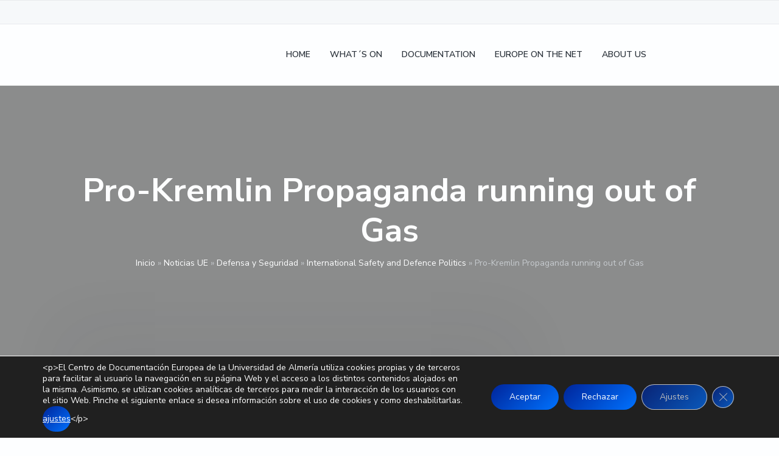

--- FILE ---
content_type: text/html; charset=UTF-8
request_url: https://www.cde.ual.es/en/pro-kremlin-propaganda-running-out-of-gas/
body_size: 38070
content:
<!DOCTYPE html>
<html lang="en-US">
<head >
<meta charset="UTF-8" />
<meta name="viewport" content="width=device-width, initial-scale=1" />
<meta name='robots' content='index, follow, max-image-preview:large, max-snippet:-1, max-video-preview:-1' />
<link rel="alternate" hreflang="es" href="https://www.cde.ual.es/la-propaganda-pro-kremlin-se-queda-sin-gas/" />
<link rel="alternate" hreflang="en" href="https://www.cde.ual.es/en/pro-kremlin-propaganda-running-out-of-gas/" />
<link rel="alternate" hreflang="x-default" href="https://www.cde.ual.es/la-propaganda-pro-kremlin-se-queda-sin-gas/" />

	<!-- This site is optimized with the Yoast SEO plugin v26.7 - https://yoast.com/wordpress/plugins/seo/ -->
	<title>Pro-Kremlin Propaganda running out of Gas | CDE Almería - Centro de Documentación Europea - Universidad de Almería</title>
<style id="rocket-critical-css">ul{box-sizing:border-box}.entry-content{counter-reset:footnotes}:root{--wp--preset--font-size--normal:16px;--wp--preset--font-size--huge:42px}.aligncenter{clear:both}.screen-reader-text{border:0;clip-path:inset(50%);height:1px;margin:-1px;overflow:hidden;padding:0;position:absolute;width:1px;word-wrap:normal!important}.wpml-ls-menu-item .wpml-ls-flag{display:inline;vertical-align:baseline}ul .wpml-ls-menu-item a{display:flex;align-items:center}button,input{overflow:visible}[type=checkbox]{box-sizing:border-box;padding:0}html{line-height:1.15;-ms-text-size-adjust:100%;-webkit-text-size-adjust:100%}body{margin:0}article,aside,header,main,nav,section{display:block}h1{font-size:2em;margin:0.67em 0}a{background-color:transparent;-webkit-text-decoration-skip:objects}img{border-style:none}svg:not(:root){overflow:hidden}button,input,textarea{font-size:100%;line-height:1.15;margin:0}button{text-transform:none}[type=submit],button{-webkit-appearance:button}[type=submit]::-moz-focus-inner,button::-moz-focus-inner{border-style:none;padding:0}[type=submit]:-moz-focusring,button:-moz-focusring{outline:ButtonText dotted 1px;outline:ButtonText dotted 0.1rem}textarea{overflow:auto}[type=search]{-webkit-appearance:textfield;outline-offset:-2px;outline-offset:-0.2rem}[type=search]::-webkit-search-cancel-button,[type=search]::-webkit-search-decoration{-webkit-appearance:none}::-webkit-file-upload-button{-webkit-appearance:button;font:inherit}html,input[type='search']{box-sizing:border-box}*,*:before,*:after{box-sizing:inherit}.entry,.entry-content,.nav-primary,.site-container,.site-header,.site-inner,.widget,.wrap{clear:both}.entry:before,.entry:after,.entry-content:before,.entry-content:after,.nav-primary:before,.nav-primary:after,.site-container:before,.site-container:after,.site-header:before,.site-header:after,.site-inner:before,.site-inner:after,.widget:before,.widget:after,.wrap:before,.wrap:after{clear:both;display:block;content:''}html{font-size:62.5%;max-width:100vw;overflow-x:hidden}body{background-color:#fdfeff;color:#2a3139;font-family:'Nunito Sans',-apple-system,BlinkMacSystemFont,'Segoe UI',Roboto,Helvetica,Arial,sans-serif;font-size:16px;font-size:1.6rem;font-weight:400;line-height:1.618;-webkit-font-smoothing:antialiased;-moz-font-smoothing:grayscale;-moz-osx-font-smoothing:grayscale;margin:0;max-width:100vw;overflow-x:hidden}body>div{font-size:16px;font-size:1.6rem}p{margin:0 0 1.382em;padding:0}a{color:#009cff;word-wrap:break-word}ul{margin:0;padding:0}li{list-style-type:none}i{font-style:italic}h1,h2,h3{font-weight:700;line-height:1.236;margin:0 0 0.5em}h1{font-size:2.4em}h2{font-size:2em}h3{font-size:1.8em}:focus{outline:2px solid #f0f1f2}::-moz-placeholder{color:#c6cace;opacity:1}::-webkit-input-placeholder{color:#c6cace}input,textarea{font-family:'Nunito Sans',-apple-system,BlinkMacSystemFont,'Segoe UI',Roboto,Helvetica,Arial,sans-serif;background-color:#f6f8fa;border:1px solid #f0f1f2;border-radius:9rem;padding:0 1.5em;width:100%;font-size:16px;font-size:1.6rem;line-height:3em;height:3em;font-weight:600}textarea{border-radius:2.5rem;padding:1.5em;height:auto;line-height:1.618em}input[type='checkbox']{width:auto}input[type='search']{-webkit-appearance:none}button,input[type='submit']{border:0;border-radius:9rem;color:#fdfeff;font-family:'Nunito Sans',-apple-system,BlinkMacSystemFont,'Segoe UI',Roboto,Helvetica,Arial,sans-serif;font-weight:700;font-size:16px;font-size:1.6rem;text-decoration:none;white-space:nowrap;display:inline-block;width:auto;line-height:3em;height:3em;padding:0 3.333333em;box-shadow:0 0.25rem 2rem -0.5rem rgba(253,254,255,0);background:#0072ff;background:linear-gradient(135deg,#00c6ff 0%,#0072ff 100%);filter:progid:DXImageTransform.Microsoft.gradient( startColorstr='$one', endColorstr='$two',GradientType=1 )}button+button{margin-top:1em;clear:both}input[type='search']::-webkit-search-cancel-button,input[type='search']::-webkit-search-results-button{display:none}img{max-width:100%;display:block}img{height:auto}.screen-reader-text,.screen-reader-shortcut,.wp-custom-logo .site-title,.wp-custom-logo .site-description{position:absolute!important;clip:rect(0,0,0,0);height:1px;height:0.1rem;width:1px;width:0.1rem;border:0;overflow:hidden}.genesis-skip-link{margin:0}.genesis-skip-link li{height:0;width:0;list-style:none}.content-sidebar-wrap,.wrap{margin:0 auto;padding-left:8vw;padding-right:8vw}.wrap .wrap{max-width:100%;width:auto;padding:0}.site-inner{clear:both}.content-sidebar-wrap{max-width:1152px;position:relative;z-index:1}.content{display:-ms-flexbox;display:flex;-ms-flex-wrap:wrap;flex-wrap:wrap;width:100%;padding:40px 0;padding:4rem 0;min-height:400px;min-height:40rem}.single .content{position:relative;border-radius:1px;background-color:#fdfeff}.single .content:before{content:'';display:none;position:absolute;top:0;left:0;right:0;height:400px;height:40rem;box-shadow:0 -5rem 10rem rgba(42,49,57,0.05)}.sidebar-primary{padding-bottom:50px;padding-bottom:5rem}.breadcrumb{padding:10px 0 0;padding:1rem 0 0;text-align:center;font-size:14px;font-size:1.4rem;width:100%;color:#c6cace}.breadcrumb a{color:#fdfeff;text-decoration:none}.search-form{display:-ms-flexbox;display:flex;-ms-flex-align:center;align-items:center;-ms-flex-pack:start;justify-content:flex-start;width:100%;position:relative;clear:both}.search-form:before,.search-form:after{clear:both;display:block;content:''}.search-form .search-toggle{display:none;height:25px;height:2.5rem;width:25px;width:2.5rem;background-image:url(https://www.cde.ual.es/wp-content/themes/corporate-pro/assets/images/search.svg);background-size:1.75rem;background-repeat:no-repeat;background-position:center}.search-form input[type='search']{width:300px;width:30rem;margin-right:1em;background-color:rgba(253,254,255,0.2)}.site-header .search-form input[type='search']{max-width:79vw;display:block;background-color:#f6f8fa}.search-form input[type='submit']{display:none}.alignright{float:right;text-align:right}.aligncenter{display:block;margin:0 auto 1em}.site-header{position:absolute;width:100%;z-index:100;background-color:#fdfeff;border-bottom:1px solid rgba(198,202,206,0.3)}.sticky-header .site-header{position:fixed}.site-header>.wrap{position:relative;display:-ms-flexbox;display:flex;-ms-flex-align:center;align-items:center;-ms-flex-pack:justify;justify-content:space-between;-ms-flex-wrap:wrap;flex-wrap:wrap;height:60px;height:6rem}.title-area{margin:0 auto 0 0;position:relative;display:block;width:150px;width:15rem}.site-title{font-size:18px;font-size:1.8rem;font-weight:700;line-height:1;margin-bottom:0}.site-title a{color:#2a3139;text-decoration:none}.site-description{font-size:14px;font-size:1.4rem;margin-bottom:0;line-height:1;opacity:0.618;position:absolute!important;clip:rect(0,0,0,0);height:1px;height:0.1rem;width:1px;width:0.1rem;border:0;overflow:hidden}.custom-logo{display:block}.before-header{background-color:#f6f8fa;border-bottom:1px solid rgba(198,202,206,0.3);border-top:1px solid rgba(198,202,206,0.3);position:relative;color:#6c7e92;height:40px;height:4rem;font-size:12px;font-size:1.2rem;display:-ms-flexbox;display:flex;-ms-flex-wrap:wrap;flex-wrap:wrap;-ms-flex-align:center;align-items:center}.before-header .wrap{display:-ms-flexbox;display:flex;-ms-flex-wrap:wrap;flex-wrap:wrap;-ms-flex-pack:justify;justify-content:space-between;width:100%}.before-header .wrap:before,.before-header .wrap:after{display:none}.before-header .widget{margin-bottom:0;display:-ms-flexbox;display:flex;-ms-flex-align:center;align-items:center}.before-header .widget:last-of-type{margin-bottom:0}.before-header .widget-wrap{width:100%}.before-header .simple-social-icons ul li a{background-color:transparent!important}#page-header.page-header{background-size:cover!important}.page-header{background-color:#f6f8fa;background-size:cover!important;background-position:center;border-bottom:1px solid #f0f1f2;text-align:center;position:relative;padding:160px 0 100px;padding:16rem 0 10rem}.page-header:before{content:'';display:block!important;position:absolute;background:rgba(42,49,57,0.5);height:100%;width:100%;top:0;left:0;right:0;bottom:0;z-index:1}.page-header .wrap{position:relative;z-index:2}.page-header h1{width:100%;color:#fdfeff;text-align:center;margin:0 auto}.menu{width:100%;font-size:16px;font-size:1.6rem;font-weight:600;text-align:left;display:-ms-flexbox;display:flex;-ms-flex-wrap:wrap;flex-wrap:wrap;-ms-flex-align:center;align-items:center;clear:both}.menu:before,.menu:after{clear:both;display:block;content:''}.menu .right{margin-left:auto}.menu .search{display:-ms-flexbox;display:flex;-ms-flex-align:center;align-items:center;margin-left:0;margin-top:1em}.menu-item{display:block;padding:10px 0;padding:1rem 0;width:100%;position:relative;-ms-flex-order:-1;order:-1}.menu-item a{text-decoration:none;display:inline-block;color:#2a3139;margin:2px}.menu-item span{display:block}.sub-menu{display:none;clear:both}.sub-menu:before,.sub-menu:after{clear:both;display:block;content:''}.sub-menu:before{content:'';position:absolute;top:-5px;top:-0.5rem;left:30px;left:3rem;height:10px;height:1rem;width:10px;width:1rem;background-color:#f6f8fa;border-top:1px solid #f0f1f2;border-left:1px solid #f0f1f2;transform:rotate(45deg);z-index:98;opacity:1;display:none}.sub-menu .menu-item{width:100%;height:auto;padding:0.5em 0}.sub-menu .menu-item:first-of-type{margin-top:1em}.sub-menu a{padding-left:0.618em}.sub-menu .sub-menu{padding-left:1em}.nav-primary{width:93vw;max-width:400px;max-width:40rem;margin:0;padding:0 40px;padding:0 4rem;background-color:#fdfeff;border-top:1px solid #f0f1f2;border-bottom:1px solid #f0f1f2;position:absolute;right:-400px;right:-40rem;top:0;bottom:0;height:100vh;overflow:auto}.nav-primary .menu{padding:5em 0 7.5em;position:relative}.menu-toggle{padding:1em 0.5em;margin-right:-0.5em;background:transparent;box-shadow:none;display:block;height:auto;position:relative;color:#2a3139;z-index:1}.menu-toggle span{display:block;float:right;position:relative;height:2px;background:#2a3139;width:20px;width:2rem;border-radius:3px}.menu-toggle span::before,.menu-toggle span::after{position:absolute;display:block;left:0;width:100%;height:2px;background-color:#2a3139;border-radius:3px;content:' '}.menu-toggle span::before{top:-5px;top:-0.5rem}.menu-toggle span::after{bottom:-5px;bottom:-0.5rem}.sub-menu-toggle{position:absolute;right:3em;height:auto;top:0.1em;background:none;padding:1em;margin:0 -1em;box-shadow:none}.sub-menu-toggle:before{content:'';display:block;margin:0 -2px 0 2px;margin:0 -0.2rem 0 0.2rem;border:4px solid transparent;border:0.4rem solid transparent;border-left-color:#2a3139}.entry{background-color:#fdfeff;border:1px solid #f0f1f2;margin-bottom:8vw;position:relative}.entry:last-of-type{margin-bottom:0}.single .entry{border:0;width:100%}.entry-content p{color:#6c7e92}.entry-content p a:not(.button){color:#6c7e92;text-decoration:none;box-shadow:inset 0 -1.5px 0 #009cff}.entry-meta{font-size:small;width:100%}.comment-respond label{width:100%;display:block;margin-bottom:1em}.comment-respond input,.comment-respond textarea{width:100%;display:block}.comment-reply-title a{font-size:15px;font-size:1.5rem}.sidebar{position:relative;z-index:1}.sidebar .widget{font-size:15px;font-size:1.5rem;padding:3.5vw 0}.sidebar .widget:first-of-type{padding-top:0}.simple-social-icons{overflow:hidden}.simple-social-icons svg[class^='social-']{display:inline-block;width:1em;height:1em;stroke-width:0;stroke:currentColor;fill:currentColor}.simple-social-icons ul{margin:-0.5em -0.5em 0 0;padding:0;display:-ms-flexbox;display:flex;-ms-flex-wrap:wrap;flex-wrap:wrap;-ms-flex-pack:start;justify-content:flex-start}.simple-social-icons ul li{background:none;border:none;list-style-type:none;margin:0.5em 0.5em 0 0;padding:0}.simple-social-icons ul li a{border:none;box-sizing:content-box;display:inline-block;font-style:normal;font-variant:normal;font-weight:normal;height:1em;line-height:1em;text-align:center;text-decoration:none;text-transform:none;width:1em;margin:2px}.simple-social-icons ul.alignright{-ms-flex-pack:end;justify-content:flex-end}@media (min-width:512px){button+button{margin-top:0;clear:none}}@media (min-width:768px){body{font-size:1.8rem}body>div{font-size:1.8rem}h1{font-size:3em}.content-sidebar-wrap,.wrap{width:84%;max-width:1152px;padding-left:0;padding-right:0}.content{padding:6rem}.single .content{margin:-6rem auto 0}.single .content:before{display:block}.page-header{padding:16rem 0 16rem}.nav-primary{right:calc(-40rem + -8vw)}.sidebar .widget{padding:3rem 0}.sidebar .widget:first-of-type{padding-top:3rem}}@media (min-width:896px){.content-sidebar-wrap{padding:0;display:-ms-flexbox;display:flex;-ms-flex-wrap:wrap;flex-wrap:wrap;-ms-flex-pack:justify;justify-content:space-between}.content-sidebar-wrap:before,.content-sidebar-wrap:after{display:none}.single .content{width:768px}.content{width:100%}.sidebar-primary{width:25%;padding-top:3rem}.content-sidebar .content{width:calc(75% - 5rem);margin-left:0;margin-right:0}.search-form .search-toggle{display:block}.site-header .search-form input[type='search']{display:none;position:absolute;right:2em;top:0;bottom:0;margin:auto 1em auto 0}.site-header>.wrap{padding:0;-ms-flex-wrap:nowrap;flex-wrap:nowrap;height:10rem}.site-description{text-align:left;line-height:1.382}.before-header{width:100vw;max-width:100%}.before-header .wrap{padding:0;width:84%;max-width:1152px}.page-header{padding:20rem 0 16rem}.has-before-header .page-header{padding-top:24rem}.menu{font-size:1.4rem}.menu .search{margin-top:0;margin-left:0.618em}.menu-item{display:-ms-flexbox;display:flex;-ms-flex-align:center;align-items:center;-ms-flex-order:initial;order:initial;padding:0 0.618em;width:auto;height:10rem}.menu-item:first-of-type>a{padding-left:0}.menu-item:last-of-type a{padding-right:0}.sub-menu{background-color:#f6f8fa;top:100%;left:0;position:absolute;margin-left:-1em;width:20rem;z-index:99;padding:1em 0;border:1px solid #f0f1f2;border-radius:3px}.sub-menu:before{display:block}.sub-menu .menu-item{padding:0.5em 1em;height:auto}.sub-menu .menu-item:first-of-type{margin-top:0}.sub-menu a{padding:0;position:relative;word-wrap:break-word;color:#90959f}.sub-menu .sub-menu{margin:-0.1rem 0 0 19.9rem;padding-left:0;left:-0.1rem;top:-0.5em;border:1px solid #f0f1f2}.nav-primary{overflow:visible;border:none;position:relative;left:auto;top:auto;right:auto;bottom:auto;height:auto;width:auto;max-width:none;display:block;margin:0;padding:0;background-color:transparent;box-shadow:none}.nav-primary .menu{padding:0}.menu-toggle{display:none}.sub-menu-toggle{display:none}}@media (min-width:1152px){.menu-item{padding:0 1em}}@media (min-width:1280px){.page-header{padding:24rem 0 20rem}.has-before-header .page-header{padding-top:28rem}.menu .search{margin-left:1.5em}}.page-header{background:url(https://www.cde.ual.es/wp-content/themes/corporate-pro/assets/images/eureka-fondo.jpg) no-repeat!important}.gdpr_lightbox-hide{display:none}#moove_gdpr_cookie_info_bar .moove-gdpr-cookie-notice button.change-settings-button{padding:0;display:inline-block;border:none;box-shadow:none;background-color:transparent;color:inherit;text-decoration:underline;font-size:inherit;text-transform:inherit;font-weight:inherit;letter-spacing:inherit;line-height:inherit}#moove_gdpr_cookie_info_bar .gdpr-fbo-0{-ms-flex-order:1;order:1}#moove_gdpr_cookie_info_bar .gdpr-fbo-1{-ms-flex-order:2;order:2}#moove_gdpr_cookie_info_bar .gdpr-fbo-2{-ms-flex-order:3;order:3}#moove_gdpr_cookie_info_bar .gdpr-fbo-3{-ms-flex-order:4;order:4}.gdpr-sr-only{position:absolute;width:1px;height:1px;padding:0;margin:-1px;overflow:hidden;clip:rect(0,0,0,0);white-space:nowrap;border:0}#moove_gdpr_cookie_info_bar{content-visibility:auto}#moove_gdpr_cookie_info_bar .moove-gdpr-button-holder{display:-ms-flexbox;display:flex;-ms-flex-align:center;align-items:center}#moove_gdpr_cookie_info_bar .moove-gdpr-infobar-close-btn{background-color:transparent;padding:0;display:inline-block;float:right;position:relative;font-size:14px;line-height:20px;margin:3px 4px;width:36px;height:36px;border-radius:50%;box-shadow:inset 0 0 0 1px #626262;color:#626262}#moove_gdpr_cookie_info_bar .moove-gdpr-infobar-close-btn.gdpr-content-close-btn{display:none}#moove_gdpr_cookie_info_bar .moove-gdpr-infobar-close-btn i{font-size:32px;top:-1px;position:relative;height:30px;display:block;overflow:hidden}#moove_gdpr_cookie_info_bar.moove-gdpr-dark-scheme .moove-gdpr-button-holder .moove-gdpr-infobar-close-btn{color:#fff;opacity:.7;box-shadow:inset 0 0 0 1px #fff}#moove_gdpr_cookie_modal .cookie-switch .cookie-slider{overflow:visible;box-shadow:1px 1px transparent}#moove_gdpr_cookie_modal{margin:0 auto;margin-top:0;min-height:60vh;font-family:Nunito,sans-serif;content-visibility:hidden}#moove_gdpr_cookie_modal span.tab-title{display:block}#moove_gdpr_cookie_modal button{letter-spacing:0;outline:none}#moove_gdpr_cookie_modal *{-webkit-font-smoothing:antialiased;-moz-osx-font-smoothing:grayscale;font-family:inherit}#moove_gdpr_cookie_modal .cookie-switch{position:relative;display:inline-block;width:50px;height:30px;padding:0}#moove_gdpr_cookie_modal .cookie-switch input{display:none}#moove_gdpr_cookie_modal .cookie-switch .cookie-slider{position:absolute;top:0;left:0;right:0;bottom:0;background-color:red;margin:0;padding:0}#moove_gdpr_cookie_modal .cookie-switch .cookie-slider:before{position:absolute;content:"";height:26px;width:26px;left:1px;bottom:1px;border:1px solid #f2f2f2;border-radius:50%;background-color:#fff;box-shadow:0 5px 15px 0 rgba(0,0,0,.25);display:block;box-sizing:content-box}#moove_gdpr_cookie_modal .cookie-switch .cookie-slider:after{content:attr(data-text-disabled);position:absolute;top:0;left:60px;font-weight:700;font-size:16px;line-height:30px;color:red;display:block;white-space:nowrap}#moove_gdpr_cookie_modal .cookie-switch .cookie-slider.cookie-round{border-radius:34px}#moove_gdpr_cookie_modal .cookie-switch .cookie-slider.cookie-round:before{border-radius:50%}#moove_gdpr_cookie_modal .cookie-switch .cookie-slider.gdpr-sr:after{display:none}#moove_gdpr_cookie_modal .cookie-switch .gdpr-sr-enable{display:none;color:#2e9935}#moove_gdpr_cookie_modal .cookie-switch .gdpr-sr-disable{display:block;color:red}#moove_gdpr_cookie_modal .cookie-switch .gdpr-sr-label{position:absolute;top:0;left:60px;font-weight:700;font-size:16px;line-height:30px;color:red;display:block;white-space:nowrap}#moove_gdpr_cookie_modal .cookie-switch input:checked+.cookie-slider{background-color:#2e9935}#moove_gdpr_cookie_modal .cookie-switch input:checked+.cookie-slider:after{content:attr(data-text-enable);color:#2e9935;white-space:nowrap}#moove_gdpr_cookie_modal .cookie-switch input:checked+.cookie-slider .gdpr-sr-enable{display:block}#moove_gdpr_cookie_modal .cookie-switch input:checked+.cookie-slider .gdpr-sr-disable{display:none}#moove_gdpr_cookie_modal .cookie-switch input:checked+.cookie-slider:before{transform:translateX(20px)}#moove_gdpr_cookie_modal a,#moove_gdpr_cookie_modal button{outline:none;box-shadow:none;text-shadow:none}#moove_gdpr_cookie_modal .moove-gdpr-modal-content{color:#000;background-color:#fff;width:900px;width:80vw;max-width:1170px;min-height:600px;border-radius:10px;position:relative;margin:0 auto}#moove_gdpr_cookie_modal .moove-gdpr-modal-content .gdpr-cc-form-fieldset{background-color:transparent}#moove_gdpr_cookie_modal .moove-gdpr-modal-content.logo-position-left .moove-gdpr-company-logo-holder{text-align:left}#moove_gdpr_cookie_modal .moove-gdpr-modal-content.moove_gdpr_modal_theme_v1 .main-modal-content{display:-ms-flexbox;display:flex;-ms-flex-flow:column;flex-flow:column;height:100%}#moove_gdpr_cookie_modal .moove-gdpr-modal-content.moove_gdpr_modal_theme_v1 .moove-gdpr-modal-footer-content .moove-gdpr-button-holder button.mgbutton{margin:2px}#moove_gdpr_cookie_modal .moove-gdpr-modal-content .moove-gdpr-modal-close{position:absolute;text-decoration:none;top:-30px;right:-30px;display:block;width:60px;height:60px;line-height:60px;text-align:center;border-radius:50%;background:transparent;padding:0;z-index:99;margin:0;outline:none;box-shadow:none;border:none}#moove_gdpr_cookie_modal .moove-gdpr-modal-content .moove-gdpr-modal-close span.gdpr-icon{display:block;width:60px;height:60px;line-height:60px;font-size:48px;background-color:#0c4da2;border:1px solid #0c4da2;color:#fff;border-radius:50%}#moove_gdpr_cookie_modal .moove-gdpr-modal-content .moove-gdpr-company-logo-holder{padding:0;margin-bottom:30px}#moove_gdpr_cookie_modal .moove-gdpr-modal-content .moove-gdpr-company-logo-holder img{max-height:75px;max-width:70%;width:auto;display:inline-block}#moove_gdpr_cookie_modal .moove-gdpr-modal-content .moove-gdpr-tab-main span.tab-title{font-weight:700;font-size:28px;line-height:1.2;margin:0;padding:0;color:#000;margin-bottom:25px}#moove_gdpr_cookie_modal .moove-gdpr-modal-content .moove-gdpr-tab-main .moove-gdpr-tab-main-content{display:-ms-flexbox;display:flex;-ms-flex-flow:column;flex-flow:column;max-height:calc(100% - 155px);overflow-y:auto;padding-right:20px;padding-bottom:15px}#moove_gdpr_cookie_modal .moove-gdpr-modal-content .moove-gdpr-tab-main .moove-gdpr-tab-main-content a,#moove_gdpr_cookie_modal .moove-gdpr-modal-content .moove-gdpr-tab-main .moove-gdpr-tab-main-content p{font-weight:400;font-size:16px;line-height:1.4;margin-bottom:18px;margin-top:0;padding:0;color:#000}#moove_gdpr_cookie_modal .moove-gdpr-modal-content .moove-gdpr-tab-main .moove-gdpr-tab-main-content a{color:#000;text-decoration:underline}#moove_gdpr_cookie_modal .moove-gdpr-modal-content .moove-gdpr-tab-main .moove-gdpr-status-bar{padding:5px;margin-right:10px;margin-bottom:15px}#moove_gdpr_cookie_modal .moove-gdpr-modal-content .moove-gdpr-tab-main .moove-gdpr-status-bar.gdpr-checkbox-disabled{opacity:.6}#moove_gdpr_cookie_modal .moove-gdpr-modal-content .moove-gdpr-tab-main .moove-gdpr-status-bar.gdpr-checkbox-disabled .cookie-switch input:checked+.cookie-slider{background-color:#474747}#moove_gdpr_cookie_modal .moove-gdpr-modal-content .moove-gdpr-tab-main .moove-gdpr-status-bar.gdpr-checkbox-disabled .cookie-switch input:checked+.cookie-slider:after{color:#474747}#moove_gdpr_cookie_modal .moove-gdpr-modal-content .moove-gdpr-tab-main .moove-gdpr-status-bar .gdpr-cc-form-wrap,#moove_gdpr_cookie_modal .moove-gdpr-modal-content .moove-gdpr-tab-main .moove-gdpr-status-bar .gdpr-cc-form-wrap .gdpr-cc-form-fieldset{border:none;padding:0;margin:0;box-shadow:none}#moove_gdpr_cookie_modal .moove-gdpr-modal-content .moove-gdpr-modal-footer-content{display:-ms-flexbox;display:flex;-ms-flex-align:center;align-items:center;height:130px;position:absolute;left:0;bottom:0;width:100%;background-color:#f1f1f1;z-index:15;border-radius:5px}#moove_gdpr_cookie_modal .moove-gdpr-modal-content .moove-gdpr-modal-footer-content:before{content:"";position:absolute;bottom:130px;left:60px;right:60px;height:1px;display:block;background-color:#c9c8c8}#moove_gdpr_cookie_modal .moove-gdpr-modal-content .moove-gdpr-modal-footer-content .moove-gdpr-button-holder{width:calc(100% + 16px);display:-ms-flexbox;display:flex;padding:0 60px;-ms-flex-pack:justify;justify-content:space-between;margin:0 -2px;-ms-flex-wrap:wrap;flex-wrap:wrap}#moove_gdpr_cookie_modal .moove-gdpr-modal-content .moove-gdpr-modal-footer-content .moove-gdpr-button-holder button.mgbutton{margin:8px;text-decoration:none;border-radius:150px;color:#fff;padding:15px 10px;border:1px solid transparent;min-width:160px;text-align:center;text-transform:none;letter-spacing:0;font-weight:700;font-size:14px;line-height:20px}#moove_gdpr_cookie_modal .moove-gdpr-modal-content .moove-gdpr-modal-footer-content .moove-gdpr-button-holder button.mgbutton.moove-gdpr-modal-save-settings{color:#fff;display:none}#moove_gdpr_cookie_modal .moove-gdpr-modal-content .moove-gdpr-modal-left-content{width:40%;display:inline-block;float:left;padding:40px 60px;position:absolute;height:100%;top:0;box-shadow:0 0 30px 0 rgba(35,35,35,.1);background:#fff;z-index:10;left:0;border-top-left-radius:5px;border-bottom-left-radius:5px}#moove_gdpr_cookie_modal .moove-gdpr-modal-content .moove-gdpr-modal-left-content .moove-gdpr-branding-cnt{position:absolute;bottom:0;padding-bottom:30px;left:60px;right:60px}#moove_gdpr_cookie_modal .moove-gdpr-modal-content .moove-gdpr-modal-left-content #moove-gdpr-menu{padding:0;list-style:none;margin:0;z-index:12}#moove_gdpr_cookie_modal .moove-gdpr-modal-content .moove-gdpr-modal-left-content #moove-gdpr-menu li{margin:0;padding:0;list-style:none;margin-bottom:15px}#moove_gdpr_cookie_modal .moove-gdpr-modal-content .moove-gdpr-modal-left-content #moove-gdpr-menu li.menu-item-selected button{background-color:#fff;border-color:#f1f1f1;color:#000}#moove_gdpr_cookie_modal .moove-gdpr-modal-content .moove-gdpr-modal-left-content #moove-gdpr-menu li button{display:-ms-flexbox;display:flex;-ms-flex-align:center;align-items:center;font-weight:800;font-size:14px;text-decoration:none;text-transform:uppercase;background-color:#f1f1f1;border:1px solid #f1f1f1;line-height:1.1;padding:13px 20px;color:#0c4da2;width:100%;border-radius:5px;text-align:left;white-space:normal}#moove_gdpr_cookie_modal .moove-gdpr-modal-content .moove-gdpr-modal-left-content #moove-gdpr-menu li button span.gdpr-nav-tab-title{display:-ms-inline-flexbox;display:inline-flex;-ms-flex-align:center;align-items:center;width:calc(100% - 40px)}#moove_gdpr_cookie_modal .moove-gdpr-modal-content .moove-gdpr-modal-right-content{width:60%;display:inline-block;float:right;padding:40px 60px;position:absolute;top:0;height:auto;right:0;background-color:#f1f1f1;border-top-right-radius:5px;border-bottom-right-radius:5px}#moove_gdpr_cookie_modal .moove-gdpr-modal-content .moove-gdpr-tab-main .moove-gdpr-status-bar:after,.moove-clearfix:after{content:"";display:table;clear:both}#moove_gdpr_cookie_info_bar{position:fixed;bottom:0;left:0;width:100%;min-height:60px;max-height:400px;color:#fff;z-index:9900;background-color:#202020;border-top:1px solid #fff;font-family:Nunito,sans-serif}#moove_gdpr_cookie_info_bar *{font-family:inherit;-webkit-font-smoothing:antialiased;-moz-osx-font-smoothing:grayscale}#moove_gdpr_cookie_info_bar.moove-gdpr-info-bar-hidden{bottom:-400px}#moove_gdpr_cookie_info_bar.moove-gdpr-align-center{text-align:center}#moove_gdpr_cookie_info_bar button.moove-gdpr-infobar-close-btn{border:none}#moove_gdpr_cookie_info_bar.moove-gdpr-dark-scheme{background-color:#202020;border-top:1px solid #fff}#moove_gdpr_cookie_info_bar.moove-gdpr-dark-scheme .moove-gdpr-info-bar-container .moove-gdpr-info-bar-content p,#moove_gdpr_cookie_info_bar.moove-gdpr-dark-scheme p{color:#fff}#moove_gdpr_cookie_info_bar.moove-gdpr-dark-scheme .moove-gdpr-info-bar-container .moove-gdpr-info-bar-content button{text-decoration:underline;outline:none}#moove_gdpr_cookie_info_bar:not(.gdpr-full-screen-infobar) .moove-gdpr-info-bar-container .moove-gdpr-info-bar-content button.mgbutton.moove-gdpr-infobar-settings-btn{background-color:transparent;box-shadow:inset 0 0 0 1px currentColor;opacity:.7;color:#202020}#moove_gdpr_cookie_info_bar:not(.gdpr-full-screen-infobar).moove-gdpr-dark-scheme .moove-gdpr-info-bar-container .moove-gdpr-info-bar-content button.mgbutton.moove-gdpr-infobar-settings-btn{background-color:transparent;box-shadow:inset 0 0 0 1px currentColor;opacity:.7;color:#fff}#moove_gdpr_cookie_info_bar .moove-gdpr-info-bar-container{padding:10px 40px;position:static;display:inline-block}#moove_gdpr_cookie_info_bar .moove-gdpr-info-bar-container .moove-gdpr-info-bar-content{padding-left:30px;padding-right:30px;text-align:left;display:-ms-flexbox;display:flex;-ms-flex-align:center;align-items:center;width:100%}#moove_gdpr_cookie_info_bar .moove-gdpr-info-bar-container .moove-gdpr-info-bar-content p{margin:0;font-size:14px;line-height:18px;font-weight:700;padding-bottom:0;color:#fff}#moove_gdpr_cookie_info_bar .moove-gdpr-info-bar-container .moove-gdpr-info-bar-content button.mgbutton{font-size:14px;line-height:20px;color:#fff;font-weight:700;text-decoration:none;border-radius:150px;padding:8px 30px;border:none;display:inline-block;margin:3px 4px;white-space:nowrap;text-transform:none;letter-spacing:0}#moove_gdpr_cookie_info_bar .moove-gdpr-info-bar-container .moove-gdpr-info-bar-content button.mgbutton.change-settings-button{background-color:#424449;color:#fff;border-color:transparent}#moove_gdpr_cookie_info_bar .moove-gdpr-info-bar-container .moove-gdpr-info-bar-content .moove-gdpr-button-holder{padding-left:15px;padding-left:3vw}#moove_gdpr_save_popup_settings_button{display:block;z-index:1001;position:fixed;background-color:rgba(0,0,0,.8);color:#fff;padding:0;text-align:center;height:40px;outline:none;font-weight:400;font-size:14px;line-height:20px;border-radius:0;border:none;text-decoration:none;border-radius:50px}#moove_gdpr_save_popup_settings_button:not(.gdpr-floating-button-custom-position){bottom:20px;left:20px}#moove_gdpr_save_popup_settings_button span{background-color:inherit}#moove_gdpr_save_popup_settings_button span.moove_gdpr_icon{display:-ms-inline-flexbox;display:inline-flex;line-height:40px;float:left;font-size:30px;min-width:40px;height:40px;-ms-flex-align:center;align-items:center;-ms-flex-pack:center;justify-content:center;text-align:center;z-index:15;position:relative;background-color:inherit;border-radius:inherit}#moove_gdpr_save_popup_settings_button span.moove_gdpr_text{font:normal 12px Arial,sans-serif;text-transform:uppercase;white-space:nowrap;padding:0 15px 0 5px;top:0;left:0;position:relative;line-height:40px;display:none;overflow:hidden;z-index:5;background-color:transparent;text-decoration:none}#moove_gdpr_cookie_info_bar *{box-sizing:border-box}@media (max-width:767px){.gdpr-icon.moovegdpr-arrow-close:after,.gdpr-icon.moovegdpr-arrow-close:before,i.moovegdpr-arrow-close.moovegdpr-arrow-close:after,i.moovegdpr-arrow-close.moovegdpr-arrow-close:before{height:14px;top:calc(50% - 7px)}#moove_gdpr_cookie_info_bar .moove-gdpr-button-holder{-ms-flex-wrap:wrap;flex-wrap:wrap}#moove_gdpr_cookie_info_bar .moove-gdpr-infobar-close-btn{width:30px;height:30px;border:none}#moove_gdpr_cookie_info_bar .moove-gdpr-infobar-close-btn i{font-size:27px;height:25px}#moove_gdpr_cookie_modal .moove-gdpr-modal-content{width:calc(100vw - 50px)}#moove_gdpr_cookie_modal .cookie-switch{width:40px;height:24px}#moove_gdpr_cookie_modal .cookie-switch .cookie-slider:before{height:20px;width:20px}#moove_gdpr_cookie_modal .cookie-switch input:checked+.cookie-slider:before{transform:translateX(16px)}#moove_gdpr_cookie_modal .moove-gdpr-modal-content.moove_gdpr_modal_theme_v1 .moove-gdpr-tab-main .moove-gdpr-tab-main-content{max-height:auto}#moove_gdpr_cookie_modal .moove-gdpr-modal-content{max-height:500px;max-height:90vh;min-height:auto}#moove_gdpr_cookie_modal .moove-gdpr-modal-content .cookie-switch .cookie-slider:after,#moove_gdpr_cookie_modal .moove-gdpr-modal-content .cookie-switch .gdpr-sr-label{font-weight:800;font-size:12px;line-height:30px;min-width:130px}#moove_gdpr_cookie_modal .moove-gdpr-modal-content .cookie-switch .gdpr-sr-label{line-height:1.8}#moove_gdpr_cookie_modal .moove-gdpr-modal-content .moove-gdpr-modal-close{position:absolute;top:-15px;right:-15px;display:block;width:30px;height:30px;line-height:30px;text-decoration:none}#moove_gdpr_cookie_modal .moove-gdpr-modal-content .moove-gdpr-modal-close span.gdpr-icon{width:30px;height:30px;line-height:30px;font-size:30px}#moove_gdpr_cookie_modal .moove-gdpr-modal-content .moove-gdpr-company-logo-holder{margin-bottom:15px}#moove_gdpr_cookie_modal .moove-gdpr-modal-content .moove-gdpr-modal-left-content{padding:10px;padding-top:30px;position:relative;top:0;left:0;text-align:center;min-height:140px;border-radius:0;border-top-left-radius:5px;border-top-right-radius:5px}#moove_gdpr_cookie_modal .moove-gdpr-modal-content .moove-gdpr-modal-left-content #moove-gdpr-menu{display:-ms-flexbox;display:flex;margin:0 -3px;-ms-flex-wrap:wrap;flex-wrap:wrap}#moove_gdpr_cookie_modal .moove-gdpr-modal-content .moove-gdpr-modal-left-content #moove-gdpr-menu li{list-style:none;margin-bottom:20px;display:-ms-inline-flexbox;display:inline-flex;margin:3px;-ms-flex:1;flex:1}#moove_gdpr_cookie_modal .moove-gdpr-modal-content .moove-gdpr-modal-left-content #moove-gdpr-menu li button{padding:5px}#moove_gdpr_cookie_modal .moove-gdpr-modal-content .moove-gdpr-modal-left-content #moove-gdpr-menu li button span.gdpr-nav-tab-title{font-size:8px;line-height:1.2}#moove_gdpr_cookie_modal .moove-gdpr-modal-content .moove-gdpr-modal-left-content .moove-gdpr-branding-cnt{top:3px;right:3px;left:auto;padding:0;bottom:auto;transform:scale(.8)}#moove_gdpr_cookie_modal .moove-gdpr-modal-content .moove-gdpr-modal-right-content{width:100%;position:relative;padding:15px 10px;border-radius:0;border-bottom-left-radius:5px;border-bottom-right-radius:5px}#moove_gdpr_cookie_modal .moove-gdpr-modal-content .moove-gdpr-tab-main span.tab-title{font-weight:700;font-size:16px}#moove_gdpr_cookie_modal .moove-gdpr-modal-content .moove-gdpr-tab-main .moove-gdpr-status-bar{padding:0}#moove_gdpr_cookie_modal .moove-gdpr-modal-content .moove-gdpr-tab-main .moove-gdpr-tab-main-content{padding:0;position:relative;overflow:auto;max-height:calc(100% - 110px)}#moove_gdpr_cookie_modal .moove-gdpr-modal-content .moove-gdpr-tab-main .moove-gdpr-tab-main-content a,#moove_gdpr_cookie_modal .moove-gdpr-modal-content .moove-gdpr-tab-main .moove-gdpr-tab-main-content p{font-weight:400;font-size:14px;line-height:1.3}#moove_gdpr_cookie_modal .moove-gdpr-modal-content.moove_gdpr_modal_theme_v1 .moove-gdpr-tab-main{margin-bottom:55px}#moove_gdpr_cookie_modal .moove-gdpr-modal-content.moove_gdpr_modal_theme_v1 .moove-gdpr-tab-main .moove-gdpr-tab-main-content{height:100%;max-height:calc(90vh - 320px)}#moove_gdpr_cookie_modal .moove-gdpr-modal-content .moove-gdpr-modal-footer-content{height:70px}#moove_gdpr_cookie_modal .moove-gdpr-modal-content .moove-gdpr-modal-footer-content:before{left:10px;right:10px;bottom:70px}#moove_gdpr_cookie_modal .moove-gdpr-modal-content .moove-gdpr-modal-footer-content .moove-gdpr-button-holder{padding:0 10px}#moove_gdpr_cookie_modal .moove-gdpr-modal-content .moove-gdpr-modal-footer-content .moove-gdpr-button-holder button.mgbutton{margin:0;background-color:#fff;text-decoration:none;border-radius:150px;font-weight:700;font-size:12px;line-height:18px;padding:5px;border:1px solid #fff;color:#fff;min-width:110px;text-align:center;text-transform:none}#moove_gdpr_cookie_modal .moove-gdpr-modal-content .moove-gdpr-modal-left-content{width:100%}#moove_gdpr_cookie_modal .moove-gdpr-modal-content .moove-gdpr-company-logo-holder img{max-height:40px}#moove_gdpr_cookie_modal .moove-gdpr-modal-content .moove-gdpr-company-logo-holder{text-align:center}#moove_gdpr_cookie_info_bar .moove-gdpr-info-bar-container{padding:15px}#moove_gdpr_cookie_info_bar .moove-gdpr-info-bar-container .moove-gdpr-info-bar-content{padding-left:0;padding-right:0;display:block;min-height:auto}#moove_gdpr_cookie_info_bar .moove-gdpr-info-bar-container .moove-gdpr-info-bar-content .moove-gdpr-cookie-notice{padding-left:4px;margin-bottom:10px}#moove_gdpr_cookie_info_bar .moove-gdpr-info-bar-container .moove-gdpr-info-bar-content .moove-gdpr-button-holder{padding-left:0}#moove_gdpr_cookie_info_bar .moove-gdpr-info-bar-container .moove-gdpr-info-bar-content button.mgbutton{font-size:12px;font-weight:700;padding:5px 20px}}@media screen and (max-width:767px) and (orientation:landscape){#moove_gdpr_cookie_modal .moove-gdpr-modal-content.moove_gdpr_modal_theme_v1 .moove-gdpr-modal-right-content .main-modal-content .moove-gdpr-tab-content{margin-bottom:35px;max-height:55vh;overflow:auto}#moove_gdpr_cookie_modal .moove-gdpr-modal-content .moove-gdpr-company-logo-holder{text-align:left;margin:0;display:inline-block;float:left;width:40%}#moove_gdpr_cookie_modal .moove-gdpr-modal-content .moove-gdpr-modal-left-content #moove-gdpr-menu{max-width:60%;float:right}#moove_gdpr_cookie_modal .moove-gdpr-modal-content .moove-gdpr-modal-left-content{padding-top:30px;min-height:75px}#moove_gdpr_cookie_modal .moove-gdpr-modal-content .moove-gdpr-tab-main span.tab-title{margin-bottom:10px}#moove_gdpr_cookie_modal .moove-gdpr-modal-content .moove-gdpr-modal-footer-content{height:45px}#moove_gdpr_cookie_modal .moove-gdpr-modal-content .moove-gdpr-modal-footer-content:before{bottom:45px}#moove_gdpr_cookie_modal .moove-gdpr-modal-content .moove-gdpr-tab-main .moove-gdpr-tab-main-content{display:-ms-flexbox;display:flex;-ms-flex-flow:column;flex-flow:column;max-height:350px;max-height:calc(100% - 70px)}#moove_gdpr_cookie_modal{background:transparent;border-radius:5px}#moove_gdpr_cookie_modal .moove-gdpr-modal-content .moove-gdpr-modal-right-content{min-height:55vh}#moove_gdpr_cookie_modal .moove-gdpr-modal-content.moove_gdpr_modal_theme_v1 .moove-gdpr-tab-main .moove-gdpr-tab-main-content{max-height:100%}}@media (min-width:768px){#moove_gdpr_cookie_modal .moove-gdpr-modal-content.moove_gdpr_modal_theme_v1 .moove-gdpr-modal-right-content,#moove_gdpr_cookie_modal .moove-gdpr-modal-content.moove_gdpr_modal_theme_v1 .moove-gdpr-tab-content,#moove_gdpr_cookie_modal .moove-gdpr-modal-content.moove_gdpr_modal_theme_v1 .moove-gdpr-tab-main{height:100%}}@media (min-width:768px) and (max-width:999px){#moove_gdpr_cookie_modal .moove-gdpr-modal-content .moove-gdpr-modal-right-content{padding:30px 20px}#moove_gdpr_cookie_modal .moove-gdpr-modal-content .moove-gdpr-modal-footer-content{height:120px}#moove_gdpr_cookie_modal .moove-gdpr-modal-content .moove-gdpr-modal-footer-content .moove-gdpr-button-holder{padding:0 20px}#moove_gdpr_cookie_modal .moove-gdpr-modal-content .moove-gdpr-modal-footer-content:before{bottom:120px;left:20px;right:20px}#moove_gdpr_cookie_modal .moove-gdpr-modal-content .moove-gdpr-modal-left-content{padding:30px 20px}#moove_gdpr_cookie_modal .moove-gdpr-modal-content{min-height:620px;transform:scale(.75)}#moove_gdpr_cookie_modal .moove-gdpr-modal-content .moove-gdpr-modal-left-content .moove-gdpr-branding-cnt{left:20px;right:20px}#moove_gdpr_cookie_info_bar .moove-gdpr-info-bar-container .moove-gdpr-info-bar-content p{font-size:13px}#moove_gdpr_cookie_modal .moove-gdpr-modal-content .moove-gdpr-modal-left-content #moove-gdpr-menu li button{padding:10px 15px;font-weight:700;font-size:12px}#moove_gdpr_cookie_info_bar .moove-gdpr-info-bar-container .moove-gdpr-info-bar-content{padding-left:20px;padding-right:20px}#moove_gdpr_cookie_modal .moove-gdpr-modal-content .moove-gdpr-tab-main span.tab-title{font-weight:700;font-size:24px}#moove_gdpr_cookie_info_bar .moove-gdpr-info-bar-container{padding:10px 20px}#moove_gdpr_cookie_modal .moove-gdpr-modal-content .moove-gdpr-modal-footer-content .moove-gdpr-button-holder button.mgbutton{min-width:auto;padding:7px 15px;font-size:13px;margin:4px 8px}}@media (min-width:1000px) and (max-width:1300px){#moove_gdpr_cookie_modal .moove-gdpr-modal-content .moove-gdpr-modal-right-content{padding:40px 30px}#moove_gdpr_cookie_modal .moove-gdpr-modal-content .moove-gdpr-modal-footer-content{height:120px}#moove_gdpr_cookie_modal .moove-gdpr-modal-content .moove-gdpr-modal-footer-content .moove-gdpr-button-holder{padding:0 30px}#moove_gdpr_cookie_modal .moove-gdpr-modal-content .moove-gdpr-modal-footer-content:before{bottom:120px;left:30px;right:30px}#moove_gdpr_cookie_modal .moove-gdpr-modal-content .moove-gdpr-modal-left-content .moove-gdpr-branding-cnt{left:30px;right:30px}#moove_gdpr_cookie_modal .moove-gdpr-modal-content .moove-gdpr-modal-left-content{padding:30px}#moove_gdpr_cookie_modal .moove-gdpr-modal-content{min-width:700px}#moove_gdpr_cookie_modal .moove-gdpr-modal-content .moove-gdpr-modal-footer-content .moove-gdpr-button-holder button.mgbutton{min-width:auto;padding:10px 30px;margin-left:8px;margin-right:8px}}@media (min-width:768px) and (max-height:700px){#moove_gdpr_cookie_modal .moove-gdpr-modal-content{min-height:600px;transform:scale(.7)}}@media (-ms-high-contrast:none),screen and (-ms-high-contrast:active){#moove_gdpr_cookie_info_bar .moove-gdpr-info-bar-container .moove-gdpr-info-bar-content{display:block;max-width:100%;text-align:center}#moove_gdpr_cookie_info_bar .moove-gdpr-info-bar-container .moove-gdpr-info-bar-content .moove-gdpr-button-holder{margin-top:10px}#moove_gdpr_cookie_modal .moove-gdpr-modal-content .moove-gdpr-tab-main .moove-gdpr-tab-main-content{display:block;max-width:100%}#moove_gdpr_cookie_modal .moove-gdpr-modal-content .moove-gdpr-modal-left-content #moove-gdpr-menu li button span{display:block}}@media (-ms-high-contrast:active),(-ms-high-contrast:none){#moove_gdpr_cookie_info_bar .moove-gdpr-info-bar-container .moove-gdpr-info-bar-content{display:block;max-width:100%;text-align:center}#moove_gdpr_cookie_info_bar .moove-gdpr-info-bar-container .moove-gdpr-info-bar-content .moove-gdpr-button-holder{margin-top:10px}#moove_gdpr_cookie_modal .moove-gdpr-modal-content .moove-gdpr-tab-main .moove-gdpr-tab-main-content{display:block;max-width:100%}#moove_gdpr_cookie_modal .moove-gdpr-modal-content .moove-gdpr-modal-left-content #moove-gdpr-menu li button span{display:block}}#moove_gdpr_save_popup_settings_button span.moove_gdpr_icon svg{height:30px;width:auto}#moove_gdpr_save_popup_settings_button span.moove_gdpr_icon svg *{fill:currentColor}.gdpr-icon.moovegdpr-arrow-close,i.moovegdpr-arrow-close.moovegdpr-arrow-close{position:relative}.gdpr-icon.moovegdpr-arrow-close:after,.gdpr-icon.moovegdpr-arrow-close:before,i.moovegdpr-arrow-close.moovegdpr-arrow-close:after,i.moovegdpr-arrow-close.moovegdpr-arrow-close:before{position:absolute;content:" ";height:24px;width:1px;top:calc(50% - 12px);background-color:currentColor}.gdpr-icon.moovegdpr-arrow-close:before,i.moovegdpr-arrow-close.moovegdpr-arrow-close:before{transform:rotate(45deg)}.gdpr-icon.moovegdpr-arrow-close:after,i.moovegdpr-arrow-close.moovegdpr-arrow-close:after{transform:rotate(-45deg)}#moove_gdpr_cookie_info_bar .moove-gdpr-infobar-close-btn i.moovegdpr-arrow-close:after,#moove_gdpr_cookie_info_bar .moove-gdpr-infobar-close-btn i.moovegdpr-arrow-close:before{height:18px;top:calc(50% - 8px)}@media (max-width:767px){.gdpr-icon.moovegdpr-arrow-close:after,.gdpr-icon.moovegdpr-arrow-close:before,i.moovegdpr-arrow-close.moovegdpr-arrow-close:after,i.moovegdpr-arrow-close.moovegdpr-arrow-close:before{height:14px;top:calc(50% - 7px)}#moove_gdpr_cookie_modal .moove-gdpr-modal-content{display:-ms-flexbox;display:flex;-ms-flex-wrap:wrap;flex-wrap:wrap}#moove_gdpr_cookie_modal .moove-gdpr-modal-content.moove_gdpr_modal_theme_v1 .moove-gdpr-tab-main .moove-gdpr-tab-main-content{height:auto}#moove_gdpr_cookie_modal .moove-gdpr-modal-content .moove-gdpr-modal-footer-content{display:-ms-flexbox;display:flex;padding:5px 0;-ms-flex-wrap:wrap;flex-wrap:wrap}#moove_gdpr_cookie_modal .moove-gdpr-modal-content .moove-gdpr-modal-footer-content .moove-gdpr-button-holder{display:-ms-flexbox;display:flex;-ms-flex-align:center;align-items:center;-ms-flex-pack:justify;justify-content:space-between;margin-bottom:10px}#moove_gdpr_cookie_modal .moove-gdpr-modal-content .moove-gdpr-modal-footer-content .moove-gdpr-button-holder button.mgbutton{min-width:auto;padding:5px 15px}#moove_gdpr_cookie_modal .moove-gdpr-modal-content.moove_gdpr_modal_theme_v1 .moove-gdpr-modal-left-content #moove-gdpr-menu{display:none}#moove_gdpr_cookie_modal .moove-gdpr-modal-content .moove-gdpr-modal-left-content{min-height:auto}#moove_gdpr_cookie_modal .moove-gdpr-modal-content.moove_gdpr_modal_theme_v1 .main-modal-content .moove-gdpr-tab-main{display:block!important;min-height:auto;max-height:100%;margin-bottom:0}#moove_gdpr_cookie_modal .moove-gdpr-modal-content.moove_gdpr_modal_theme_v1 .main-modal-content .moove-gdpr-tab-content{margin-bottom:80px;max-height:50vh;overflow:auto}#moove_gdpr_cookie_modal .moove-gdpr-modal-content.moove_gdpr_modal_theme_v1 .main-modal-content #cookie_policy_modal .tab-title,#moove_gdpr_cookie_modal .moove-gdpr-modal-content.moove_gdpr_modal_theme_v1 .main-modal-content #strict-necessary-cookies .tab-title,#moove_gdpr_cookie_modal .moove-gdpr-modal-content.moove_gdpr_modal_theme_v1 .main-modal-content #third_party_cookies .tab-title{padding:10px;background-color:#fff;border:1px solid #fff;display:block;margin:10px 0 0;border-radius:5px;position:relative;padding-left:30px}#moove_gdpr_cookie_modal .moove-gdpr-modal-content.moove_gdpr_modal_theme_v1 .main-modal-content #cookie_policy_modal .tab-title:before,#moove_gdpr_cookie_modal .moove-gdpr-modal-content.moove_gdpr_modal_theme_v1 .main-modal-content #strict-necessary-cookies .tab-title:before,#moove_gdpr_cookie_modal .moove-gdpr-modal-content.moove_gdpr_modal_theme_v1 .main-modal-content #third_party_cookies .tab-title:before{content:"\203A";position:absolute;left:0;top:0;bottom:2px;font-size:24px;color:currentColor;width:30px;display:-ms-flexbox;display:flex;-ms-flex-align:center;align-items:center;-ms-flex-pack:center;justify-content:center;line-height:1;font-family:Georgia,serif}#moove_gdpr_cookie_modal .moove-gdpr-modal-content.moove_gdpr_modal_theme_v1 .main-modal-content #cookie_policy_modal .moove-gdpr-tab-main-content,#moove_gdpr_cookie_modal .moove-gdpr-modal-content.moove_gdpr_modal_theme_v1 .main-modal-content #strict-necessary-cookies .moove-gdpr-tab-main-content,#moove_gdpr_cookie_modal .moove-gdpr-modal-content.moove_gdpr_modal_theme_v1 .main-modal-content #third_party_cookies .moove-gdpr-tab-main-content{display:none;padding:10px;background-color:#fff}}@media (max-width:350px){#moove_gdpr_cookie_modal .moove-gdpr-modal-content .moove-gdpr-modal-footer-content .moove-gdpr-button-holder button.mgbutton{padding:3px 12px}}.yarpp-related{margin-bottom:1em;margin-top:1em}.yarpp-related h3{font-size:125%;font-weight:700;margin:0;padding:0 0 5px;text-transform:capitalize}</style>
	<link rel="canonical" href="https://www.cde.ual.es/la-propaganda-pro-kremlin-se-queda-sin-gas/" />
	<meta property="og:locale" content="en_US" />
	<meta property="og:type" content="article" />
	<meta property="og:title" content="Pro-Kremlin Propaganda running out of Gas | CDE Almería - Centro de Documentación Europea - Universidad de Almería" />
	<meta property="og:description" content="This week, the Kremlin finally showed its cards when spokesperson Dmitry Peskov admitted the obvious. Namely, that Russia’s gas supplies to the EU have been and will stay on hold not because of supposed maintenance of the Nord Stream 1 pipeline, but because gas is a tool of political blackmail in the Kremlin’s toolbox of [&hellip;]" />
	<meta property="og:url" content="https://www.cde.ual.es/la-propaganda-pro-kremlin-se-queda-sin-gas/" />
	<meta property="og:site_name" content="CDE Almería - Centro de Documentación Europea - Universidad de Almería" />
	<meta property="article:publisher" content="https://www.facebook.com/cdeuniversidadalmeria/" />
	<meta property="article:published_time" content="2022-09-22T01:00:29+00:00" />
	<meta property="og:image" content="https://www.cde.ual.es/wp-content/uploads/2022/09/PROPAGANDA-PRO-KREMLIN.jpg" />
	<meta property="og:image:width" content="1600" />
	<meta property="og:image:height" content="900" />
	<meta property="og:image:type" content="image/jpeg" />
	<meta name="author" content="AdminCDE" />
	<meta name="twitter:card" content="summary_large_image" />
	<meta name="twitter:creator" content="@cdeualmeria" />
	<meta name="twitter:site" content="@cdeualmeria" />
	<meta name="twitter:label1" content="Written by" />
	<meta name="twitter:data1" content="AdminCDE" />
	<meta name="twitter:label2" content="Est. reading time" />
	<meta name="twitter:data2" content="6 minutes" />
	<script type="application/ld+json" class="yoast-schema-graph">{"@context":"https://schema.org","@graph":[{"@type":"Article","@id":"https://www.cde.ual.es/la-propaganda-pro-kremlin-se-queda-sin-gas/#article","isPartOf":{"@id":"https://www.cde.ual.es/la-propaganda-pro-kremlin-se-queda-sin-gas/"},"author":{"name":"AdminCDE","@id":"https://www.cde.ual.es/#/schema/person/224ef08c8bcc005f319d2713ce37ee5f"},"headline":"Pro-Kremlin Propaganda running out of Gas","datePublished":"2022-09-22T01:00:29+00:00","mainEntityOfPage":{"@id":"https://www.cde.ual.es/la-propaganda-pro-kremlin-se-queda-sin-gas/"},"wordCount":1103,"commentCount":0,"publisher":{"@id":"https://www.cde.ual.es/#organization"},"image":{"@id":"https://www.cde.ual.es/la-propaganda-pro-kremlin-se-queda-sin-gas/#primaryimage"},"thumbnailUrl":"https://www.cde.ual.es/wp-content/uploads/2022/09/PROPAGANDA-PRO-KREMLIN.jpg","keywords":["disinformation","euvsdisinfo","russia","ukraine"],"articleSection":["Defence &amp; Security","EU News","International Safety and Defence Politics"],"inLanguage":"en-US","potentialAction":[{"@type":"CommentAction","name":"Comment","target":["https://www.cde.ual.es/la-propaganda-pro-kremlin-se-queda-sin-gas/#respond"]}]},{"@type":"WebPage","@id":"https://www.cde.ual.es/la-propaganda-pro-kremlin-se-queda-sin-gas/","url":"https://www.cde.ual.es/la-propaganda-pro-kremlin-se-queda-sin-gas/","name":"Pro-Kremlin Propaganda running out of Gas | CDE Almería - Centro de Documentación Europea - Universidad de Almería","isPartOf":{"@id":"https://www.cde.ual.es/#website"},"primaryImageOfPage":{"@id":"https://www.cde.ual.es/la-propaganda-pro-kremlin-se-queda-sin-gas/#primaryimage"},"image":{"@id":"https://www.cde.ual.es/la-propaganda-pro-kremlin-se-queda-sin-gas/#primaryimage"},"thumbnailUrl":"https://www.cde.ual.es/wp-content/uploads/2022/09/PROPAGANDA-PRO-KREMLIN.jpg","datePublished":"2022-09-22T01:00:29+00:00","breadcrumb":{"@id":"https://www.cde.ual.es/la-propaganda-pro-kremlin-se-queda-sin-gas/#breadcrumb"},"inLanguage":"en-US","potentialAction":[{"@type":"ReadAction","target":["https://www.cde.ual.es/la-propaganda-pro-kremlin-se-queda-sin-gas/"]}]},{"@type":"ImageObject","inLanguage":"en-US","@id":"https://www.cde.ual.es/la-propaganda-pro-kremlin-se-queda-sin-gas/#primaryimage","url":"https://www.cde.ual.es/wp-content/uploads/2022/09/PROPAGANDA-PRO-KREMLIN.jpg","contentUrl":"https://www.cde.ual.es/wp-content/uploads/2022/09/PROPAGANDA-PRO-KREMLIN.jpg","width":1600,"height":900,"caption":"PROPAGANDA PRO-KREMLIN"},{"@type":"BreadcrumbList","@id":"https://www.cde.ual.es/la-propaganda-pro-kremlin-se-queda-sin-gas/#breadcrumb","itemListElement":[{"@type":"ListItem","position":1,"name":"Inicio","item":"https://www.cde.ual.es/en/"},{"@type":"ListItem","position":2,"name":"Noticias UE","item":"https://www.cde.ual.es/category/noticias-ue/"},{"@type":"ListItem","position":3,"name":"Defensa y Seguridad","item":"https://www.cde.ual.es/category/noticias-ue/defensa-seguridad/"},{"@type":"ListItem","position":4,"name":"International Safety and Defence Politics","item":"https://www.cde.ual.es/en/category/eu-news/defence-security/internat-safety-pol/"},{"@type":"ListItem","position":5,"name":"Pro-Kremlin Propaganda running out of Gas"}]},{"@type":"WebSite","@id":"https://www.cde.ual.es/#website","url":"https://www.cde.ual.es/","name":"CDE Almería - Centro de Documentación Europea - Universidad de Almería","description":"Centro de Documentación Europea de la Universidad de Almería","publisher":{"@id":"https://www.cde.ual.es/#organization"},"alternateName":"CDE Almería","potentialAction":[{"@type":"SearchAction","target":{"@type":"EntryPoint","urlTemplate":"https://www.cde.ual.es/?s={search_term_string}"},"query-input":{"@type":"PropertyValueSpecification","valueRequired":true,"valueName":"search_term_string"}}],"inLanguage":"en-US"},{"@type":"Organization","@id":"https://www.cde.ual.es/#organization","name":"Centro de Documentación Europea de Almería","url":"https://www.cde.ual.es/","logo":{"@type":"ImageObject","inLanguage":"en-US","@id":"https://www.cde.ual.es/#/schema/logo/image/","url":"https://www.cde.ual.es/wp-content/uploads/2025/07/cde-logo-3.png","contentUrl":"https://www.cde.ual.es/wp-content/uploads/2025/07/cde-logo-3.png","width":1400,"height":300,"caption":"Centro de Documentación Europea de Almería"},"image":{"@id":"https://www.cde.ual.es/#/schema/logo/image/"},"sameAs":["https://www.facebook.com/cdeuniversidadalmeria/","https://x.com/cdeualmeria","https://www.tiktok.com/@cdealmeria","https://www.instagram.com/cdealmeria/","https://www.linkedin.com/in/cde-almera-812b26a9/"]},{"@type":"Person","@id":"https://www.cde.ual.es/#/schema/person/224ef08c8bcc005f319d2713ce37ee5f","name":"AdminCDE","image":{"@type":"ImageObject","inLanguage":"en-US","@id":"https://www.cde.ual.es/#/schema/person/image/","url":"https://secure.gravatar.com/avatar/a72d038d371f995cd13706fac32274b7952a52e8fb0a84b5f80c85426f2a98a8?s=96&d=mm&r=g","contentUrl":"https://secure.gravatar.com/avatar/a72d038d371f995cd13706fac32274b7952a52e8fb0a84b5f80c85426f2a98a8?s=96&d=mm&r=g","caption":"AdminCDE"}}]}</script>
	<!-- / Yoast SEO plugin. -->


<link rel='dns-prefetch' href='//fonts.googleapis.com' />
<link rel="alternate" type="application/rss+xml" title="CDE Almería - Centro de Documentación Europea - Universidad de Almería &raquo; Feed" href="https://www.cde.ual.es/en/feed/" />
<link rel="alternate" type="application/rss+xml" title="CDE Almería - Centro de Documentación Europea - Universidad de Almería &raquo; Comments Feed" href="https://www.cde.ual.es/en/comments/feed/" />
<link rel="alternate" type="application/rss+xml" title="CDE Almería - Centro de Documentación Europea - Universidad de Almería &raquo; Pro-Kremlin Propaganda running out of Gas Comments Feed" href="https://www.cde.ual.es/en/pro-kremlin-propaganda-running-out-of-gas/feed/" />
<link rel="alternate" title="oEmbed (JSON)" type="application/json+oembed" href="https://www.cde.ual.es/en/wp-json/oembed/1.0/embed?url=https%3A%2F%2Fwww.cde.ual.es%2Fen%2Fpro-kremlin-propaganda-running-out-of-gas%2F" />
<link rel="alternate" title="oEmbed (XML)" type="text/xml+oembed" href="https://www.cde.ual.es/en/wp-json/oembed/1.0/embed?url=https%3A%2F%2Fwww.cde.ual.es%2Fen%2Fpro-kremlin-propaganda-running-out-of-gas%2F&#038;format=xml" />
		<!-- This site uses the Google Analytics by MonsterInsights plugin v9.11.1 - Using Analytics tracking - https://www.monsterinsights.com/ -->
							<script src="//www.googletagmanager.com/gtag/js?id=G-XXZKM96R1G"  data-cfasync="false" data-wpfc-render="false" type="text/javascript" async></script>
			<script data-cfasync="false" data-wpfc-render="false" type="text/javascript">
				var mi_version = '9.11.1';
				var mi_track_user = true;
				var mi_no_track_reason = '';
								var MonsterInsightsDefaultLocations = {"page_location":"https:\/\/www.cde.ual.es\/en\/pro-kremlin-propaganda-running-out-of-gas\/"};
								if ( typeof MonsterInsightsPrivacyGuardFilter === 'function' ) {
					var MonsterInsightsLocations = (typeof MonsterInsightsExcludeQuery === 'object') ? MonsterInsightsPrivacyGuardFilter( MonsterInsightsExcludeQuery ) : MonsterInsightsPrivacyGuardFilter( MonsterInsightsDefaultLocations );
				} else {
					var MonsterInsightsLocations = (typeof MonsterInsightsExcludeQuery === 'object') ? MonsterInsightsExcludeQuery : MonsterInsightsDefaultLocations;
				}

								var disableStrs = [
										'ga-disable-G-XXZKM96R1G',
									];

				/* Function to detect opted out users */
				function __gtagTrackerIsOptedOut() {
					for (var index = 0; index < disableStrs.length; index++) {
						if (document.cookie.indexOf(disableStrs[index] + '=true') > -1) {
							return true;
						}
					}

					return false;
				}

				/* Disable tracking if the opt-out cookie exists. */
				if (__gtagTrackerIsOptedOut()) {
					for (var index = 0; index < disableStrs.length; index++) {
						window[disableStrs[index]] = true;
					}
				}

				/* Opt-out function */
				function __gtagTrackerOptout() {
					for (var index = 0; index < disableStrs.length; index++) {
						document.cookie = disableStrs[index] + '=true; expires=Thu, 31 Dec 2099 23:59:59 UTC; path=/';
						window[disableStrs[index]] = true;
					}
				}

				if ('undefined' === typeof gaOptout) {
					function gaOptout() {
						__gtagTrackerOptout();
					}
				}
								window.dataLayer = window.dataLayer || [];

				window.MonsterInsightsDualTracker = {
					helpers: {},
					trackers: {},
				};
				if (mi_track_user) {
					function __gtagDataLayer() {
						dataLayer.push(arguments);
					}

					function __gtagTracker(type, name, parameters) {
						if (!parameters) {
							parameters = {};
						}

						if (parameters.send_to) {
							__gtagDataLayer.apply(null, arguments);
							return;
						}

						if (type === 'event') {
														parameters.send_to = monsterinsights_frontend.v4_id;
							var hookName = name;
							if (typeof parameters['event_category'] !== 'undefined') {
								hookName = parameters['event_category'] + ':' + name;
							}

							if (typeof MonsterInsightsDualTracker.trackers[hookName] !== 'undefined') {
								MonsterInsightsDualTracker.trackers[hookName](parameters);
							} else {
								__gtagDataLayer('event', name, parameters);
							}
							
						} else {
							__gtagDataLayer.apply(null, arguments);
						}
					}

					__gtagTracker('js', new Date());
					__gtagTracker('set', {
						'developer_id.dZGIzZG': true,
											});
					if ( MonsterInsightsLocations.page_location ) {
						__gtagTracker('set', MonsterInsightsLocations);
					}
										__gtagTracker('config', 'G-XXZKM96R1G', {"forceSSL":"true"} );
										window.gtag = __gtagTracker;										(function () {
						/* https://developers.google.com/analytics/devguides/collection/analyticsjs/ */
						/* ga and __gaTracker compatibility shim. */
						var noopfn = function () {
							return null;
						};
						var newtracker = function () {
							return new Tracker();
						};
						var Tracker = function () {
							return null;
						};
						var p = Tracker.prototype;
						p.get = noopfn;
						p.set = noopfn;
						p.send = function () {
							var args = Array.prototype.slice.call(arguments);
							args.unshift('send');
							__gaTracker.apply(null, args);
						};
						var __gaTracker = function () {
							var len = arguments.length;
							if (len === 0) {
								return;
							}
							var f = arguments[len - 1];
							if (typeof f !== 'object' || f === null || typeof f.hitCallback !== 'function') {
								if ('send' === arguments[0]) {
									var hitConverted, hitObject = false, action;
									if ('event' === arguments[1]) {
										if ('undefined' !== typeof arguments[3]) {
											hitObject = {
												'eventAction': arguments[3],
												'eventCategory': arguments[2],
												'eventLabel': arguments[4],
												'value': arguments[5] ? arguments[5] : 1,
											}
										}
									}
									if ('pageview' === arguments[1]) {
										if ('undefined' !== typeof arguments[2]) {
											hitObject = {
												'eventAction': 'page_view',
												'page_path': arguments[2],
											}
										}
									}
									if (typeof arguments[2] === 'object') {
										hitObject = arguments[2];
									}
									if (typeof arguments[5] === 'object') {
										Object.assign(hitObject, arguments[5]);
									}
									if ('undefined' !== typeof arguments[1].hitType) {
										hitObject = arguments[1];
										if ('pageview' === hitObject.hitType) {
											hitObject.eventAction = 'page_view';
										}
									}
									if (hitObject) {
										action = 'timing' === arguments[1].hitType ? 'timing_complete' : hitObject.eventAction;
										hitConverted = mapArgs(hitObject);
										__gtagTracker('event', action, hitConverted);
									}
								}
								return;
							}

							function mapArgs(args) {
								var arg, hit = {};
								var gaMap = {
									'eventCategory': 'event_category',
									'eventAction': 'event_action',
									'eventLabel': 'event_label',
									'eventValue': 'event_value',
									'nonInteraction': 'non_interaction',
									'timingCategory': 'event_category',
									'timingVar': 'name',
									'timingValue': 'value',
									'timingLabel': 'event_label',
									'page': 'page_path',
									'location': 'page_location',
									'title': 'page_title',
									'referrer' : 'page_referrer',
								};
								for (arg in args) {
																		if (!(!args.hasOwnProperty(arg) || !gaMap.hasOwnProperty(arg))) {
										hit[gaMap[arg]] = args[arg];
									} else {
										hit[arg] = args[arg];
									}
								}
								return hit;
							}

							try {
								f.hitCallback();
							} catch (ex) {
							}
						};
						__gaTracker.create = newtracker;
						__gaTracker.getByName = newtracker;
						__gaTracker.getAll = function () {
							return [];
						};
						__gaTracker.remove = noopfn;
						__gaTracker.loaded = true;
						window['__gaTracker'] = __gaTracker;
					})();
									} else {
										console.log("");
					(function () {
						function __gtagTracker() {
							return null;
						}

						window['__gtagTracker'] = __gtagTracker;
						window['gtag'] = __gtagTracker;
					})();
									}
			</script>
							<!-- / Google Analytics by MonsterInsights -->
		<style id='wp-img-auto-sizes-contain-inline-css' type='text/css'>
img:is([sizes=auto i],[sizes^="auto," i]){contain-intrinsic-size:3000px 1500px}
/*# sourceURL=wp-img-auto-sizes-contain-inline-css */
</style>
<style id='wp-emoji-styles-inline-css' type='text/css'>

	img.wp-smiley, img.emoji {
		display: inline !important;
		border: none !important;
		box-shadow: none !important;
		height: 1em !important;
		width: 1em !important;
		margin: 0 0.07em !important;
		vertical-align: -0.1em !important;
		background: none !important;
		padding: 0 !important;
	}
/*# sourceURL=wp-emoji-styles-inline-css */
</style>
<link rel='preload'  href='https://www.cde.ual.es/wp-includes/css/dist/block-library/style.min.css?ver=da30eca9facdbddb9837c19ee58c75f3' data-rocket-async="style" as="style" onload="this.onload=null;this.rel='stylesheet'" onerror="this.removeAttribute('data-rocket-async')"  type='text/css' media='all' />
<style id='global-styles-inline-css' type='text/css'>
:root{--wp--preset--aspect-ratio--square: 1;--wp--preset--aspect-ratio--4-3: 4/3;--wp--preset--aspect-ratio--3-4: 3/4;--wp--preset--aspect-ratio--3-2: 3/2;--wp--preset--aspect-ratio--2-3: 2/3;--wp--preset--aspect-ratio--16-9: 16/9;--wp--preset--aspect-ratio--9-16: 9/16;--wp--preset--color--black: #000000;--wp--preset--color--cyan-bluish-gray: #abb8c3;--wp--preset--color--white: #ffffff;--wp--preset--color--pale-pink: #f78da7;--wp--preset--color--vivid-red: #cf2e2e;--wp--preset--color--luminous-vivid-orange: #ff6900;--wp--preset--color--luminous-vivid-amber: #fcb900;--wp--preset--color--light-green-cyan: #7bdcb5;--wp--preset--color--vivid-green-cyan: #00d084;--wp--preset--color--pale-cyan-blue: #8ed1fc;--wp--preset--color--vivid-cyan-blue: #0693e3;--wp--preset--color--vivid-purple: #9b51e0;--wp--preset--gradient--vivid-cyan-blue-to-vivid-purple: linear-gradient(135deg,rgb(6,147,227) 0%,rgb(155,81,224) 100%);--wp--preset--gradient--light-green-cyan-to-vivid-green-cyan: linear-gradient(135deg,rgb(122,220,180) 0%,rgb(0,208,130) 100%);--wp--preset--gradient--luminous-vivid-amber-to-luminous-vivid-orange: linear-gradient(135deg,rgb(252,185,0) 0%,rgb(255,105,0) 100%);--wp--preset--gradient--luminous-vivid-orange-to-vivid-red: linear-gradient(135deg,rgb(255,105,0) 0%,rgb(207,46,46) 100%);--wp--preset--gradient--very-light-gray-to-cyan-bluish-gray: linear-gradient(135deg,rgb(238,238,238) 0%,rgb(169,184,195) 100%);--wp--preset--gradient--cool-to-warm-spectrum: linear-gradient(135deg,rgb(74,234,220) 0%,rgb(151,120,209) 20%,rgb(207,42,186) 40%,rgb(238,44,130) 60%,rgb(251,105,98) 80%,rgb(254,248,76) 100%);--wp--preset--gradient--blush-light-purple: linear-gradient(135deg,rgb(255,206,236) 0%,rgb(152,150,240) 100%);--wp--preset--gradient--blush-bordeaux: linear-gradient(135deg,rgb(254,205,165) 0%,rgb(254,45,45) 50%,rgb(107,0,62) 100%);--wp--preset--gradient--luminous-dusk: linear-gradient(135deg,rgb(255,203,112) 0%,rgb(199,81,192) 50%,rgb(65,88,208) 100%);--wp--preset--gradient--pale-ocean: linear-gradient(135deg,rgb(255,245,203) 0%,rgb(182,227,212) 50%,rgb(51,167,181) 100%);--wp--preset--gradient--electric-grass: linear-gradient(135deg,rgb(202,248,128) 0%,rgb(113,206,126) 100%);--wp--preset--gradient--midnight: linear-gradient(135deg,rgb(2,3,129) 0%,rgb(40,116,252) 100%);--wp--preset--font-size--small: 13px;--wp--preset--font-size--medium: 20px;--wp--preset--font-size--large: 36px;--wp--preset--font-size--x-large: 42px;--wp--preset--spacing--20: 0.44rem;--wp--preset--spacing--30: 0.67rem;--wp--preset--spacing--40: 1rem;--wp--preset--spacing--50: 1.5rem;--wp--preset--spacing--60: 2.25rem;--wp--preset--spacing--70: 3.38rem;--wp--preset--spacing--80: 5.06rem;--wp--preset--shadow--natural: 6px 6px 9px rgba(0, 0, 0, 0.2);--wp--preset--shadow--deep: 12px 12px 50px rgba(0, 0, 0, 0.4);--wp--preset--shadow--sharp: 6px 6px 0px rgba(0, 0, 0, 0.2);--wp--preset--shadow--outlined: 6px 6px 0px -3px rgb(255, 255, 255), 6px 6px rgb(0, 0, 0);--wp--preset--shadow--crisp: 6px 6px 0px rgb(0, 0, 0);}:where(.is-layout-flex){gap: 0.5em;}:where(.is-layout-grid){gap: 0.5em;}body .is-layout-flex{display: flex;}.is-layout-flex{flex-wrap: wrap;align-items: center;}.is-layout-flex > :is(*, div){margin: 0;}body .is-layout-grid{display: grid;}.is-layout-grid > :is(*, div){margin: 0;}:where(.wp-block-columns.is-layout-flex){gap: 2em;}:where(.wp-block-columns.is-layout-grid){gap: 2em;}:where(.wp-block-post-template.is-layout-flex){gap: 1.25em;}:where(.wp-block-post-template.is-layout-grid){gap: 1.25em;}.has-black-color{color: var(--wp--preset--color--black) !important;}.has-cyan-bluish-gray-color{color: var(--wp--preset--color--cyan-bluish-gray) !important;}.has-white-color{color: var(--wp--preset--color--white) !important;}.has-pale-pink-color{color: var(--wp--preset--color--pale-pink) !important;}.has-vivid-red-color{color: var(--wp--preset--color--vivid-red) !important;}.has-luminous-vivid-orange-color{color: var(--wp--preset--color--luminous-vivid-orange) !important;}.has-luminous-vivid-amber-color{color: var(--wp--preset--color--luminous-vivid-amber) !important;}.has-light-green-cyan-color{color: var(--wp--preset--color--light-green-cyan) !important;}.has-vivid-green-cyan-color{color: var(--wp--preset--color--vivid-green-cyan) !important;}.has-pale-cyan-blue-color{color: var(--wp--preset--color--pale-cyan-blue) !important;}.has-vivid-cyan-blue-color{color: var(--wp--preset--color--vivid-cyan-blue) !important;}.has-vivid-purple-color{color: var(--wp--preset--color--vivid-purple) !important;}.has-black-background-color{background-color: var(--wp--preset--color--black) !important;}.has-cyan-bluish-gray-background-color{background-color: var(--wp--preset--color--cyan-bluish-gray) !important;}.has-white-background-color{background-color: var(--wp--preset--color--white) !important;}.has-pale-pink-background-color{background-color: var(--wp--preset--color--pale-pink) !important;}.has-vivid-red-background-color{background-color: var(--wp--preset--color--vivid-red) !important;}.has-luminous-vivid-orange-background-color{background-color: var(--wp--preset--color--luminous-vivid-orange) !important;}.has-luminous-vivid-amber-background-color{background-color: var(--wp--preset--color--luminous-vivid-amber) !important;}.has-light-green-cyan-background-color{background-color: var(--wp--preset--color--light-green-cyan) !important;}.has-vivid-green-cyan-background-color{background-color: var(--wp--preset--color--vivid-green-cyan) !important;}.has-pale-cyan-blue-background-color{background-color: var(--wp--preset--color--pale-cyan-blue) !important;}.has-vivid-cyan-blue-background-color{background-color: var(--wp--preset--color--vivid-cyan-blue) !important;}.has-vivid-purple-background-color{background-color: var(--wp--preset--color--vivid-purple) !important;}.has-black-border-color{border-color: var(--wp--preset--color--black) !important;}.has-cyan-bluish-gray-border-color{border-color: var(--wp--preset--color--cyan-bluish-gray) !important;}.has-white-border-color{border-color: var(--wp--preset--color--white) !important;}.has-pale-pink-border-color{border-color: var(--wp--preset--color--pale-pink) !important;}.has-vivid-red-border-color{border-color: var(--wp--preset--color--vivid-red) !important;}.has-luminous-vivid-orange-border-color{border-color: var(--wp--preset--color--luminous-vivid-orange) !important;}.has-luminous-vivid-amber-border-color{border-color: var(--wp--preset--color--luminous-vivid-amber) !important;}.has-light-green-cyan-border-color{border-color: var(--wp--preset--color--light-green-cyan) !important;}.has-vivid-green-cyan-border-color{border-color: var(--wp--preset--color--vivid-green-cyan) !important;}.has-pale-cyan-blue-border-color{border-color: var(--wp--preset--color--pale-cyan-blue) !important;}.has-vivid-cyan-blue-border-color{border-color: var(--wp--preset--color--vivid-cyan-blue) !important;}.has-vivid-purple-border-color{border-color: var(--wp--preset--color--vivid-purple) !important;}.has-vivid-cyan-blue-to-vivid-purple-gradient-background{background: var(--wp--preset--gradient--vivid-cyan-blue-to-vivid-purple) !important;}.has-light-green-cyan-to-vivid-green-cyan-gradient-background{background: var(--wp--preset--gradient--light-green-cyan-to-vivid-green-cyan) !important;}.has-luminous-vivid-amber-to-luminous-vivid-orange-gradient-background{background: var(--wp--preset--gradient--luminous-vivid-amber-to-luminous-vivid-orange) !important;}.has-luminous-vivid-orange-to-vivid-red-gradient-background{background: var(--wp--preset--gradient--luminous-vivid-orange-to-vivid-red) !important;}.has-very-light-gray-to-cyan-bluish-gray-gradient-background{background: var(--wp--preset--gradient--very-light-gray-to-cyan-bluish-gray) !important;}.has-cool-to-warm-spectrum-gradient-background{background: var(--wp--preset--gradient--cool-to-warm-spectrum) !important;}.has-blush-light-purple-gradient-background{background: var(--wp--preset--gradient--blush-light-purple) !important;}.has-blush-bordeaux-gradient-background{background: var(--wp--preset--gradient--blush-bordeaux) !important;}.has-luminous-dusk-gradient-background{background: var(--wp--preset--gradient--luminous-dusk) !important;}.has-pale-ocean-gradient-background{background: var(--wp--preset--gradient--pale-ocean) !important;}.has-electric-grass-gradient-background{background: var(--wp--preset--gradient--electric-grass) !important;}.has-midnight-gradient-background{background: var(--wp--preset--gradient--midnight) !important;}.has-small-font-size{font-size: var(--wp--preset--font-size--small) !important;}.has-medium-font-size{font-size: var(--wp--preset--font-size--medium) !important;}.has-large-font-size{font-size: var(--wp--preset--font-size--large) !important;}.has-x-large-font-size{font-size: var(--wp--preset--font-size--x-large) !important;}
/*# sourceURL=global-styles-inline-css */
</style>

<style id='classic-theme-styles-inline-css' type='text/css'>
/*! This file is auto-generated */
.wp-block-button__link{color:#fff;background-color:#32373c;border-radius:9999px;box-shadow:none;text-decoration:none;padding:calc(.667em + 2px) calc(1.333em + 2px);font-size:1.125em}.wp-block-file__button{background:#32373c;color:#fff;text-decoration:none}
/*# sourceURL=/wp-includes/css/classic-themes.min.css */
</style>
<link data-minify="1" rel='preload'  href='https://www.cde.ual.es/wp-content/cache/min/1/wp-content/plugins/custom-related-posts/dist/public.css?ver=1768547388' data-rocket-async="style" as="style" onload="this.onload=null;this.rel='stylesheet'" onerror="this.removeAttribute('data-rocket-async')"  type='text/css' media='all' />
<link rel='preload'  href='https://www.cde.ual.es/wp-content/plugins/sitepress-multilingual-cms/templates/language-switchers/menu-item/style.min.css?ver=1' data-rocket-async="style" as="style" onload="this.onload=null;this.rel='stylesheet'" onerror="this.removeAttribute('data-rocket-async')"  type='text/css' media='all' />
<link rel='preload'  href='https://www.cde.ual.es/wp-content/plugins/search-filter-pro/public/assets/css/search-filter.min.css?ver=2.5.21' data-rocket-async="style" as="style" onload="this.onload=null;this.rel='stylesheet'" onerror="this.removeAttribute('data-rocket-async')"  type='text/css' media='all' />
<link data-minify="1" rel='preload'  href='https://www.cde.ual.es/wp-content/cache/min/1/wp-content/plugins/yet-another-related-posts-plugin/style/styles_thumbnails.css?ver=1768547391' data-rocket-async="style" as="style" onload="this.onload=null;this.rel='stylesheet'" onerror="this.removeAttribute('data-rocket-async')"  type='text/css' media='all' />
<style id='yarpp-thumbnails-inline-css' type='text/css'>
.yarpp-thumbnails-horizontal .yarpp-thumbnail {width: 160px;height: 200px;margin: 5px;margin-left: 0px;}.yarpp-thumbnail > img, .yarpp-thumbnail-default {width: 150px;height: 150px;margin: 5px;}.yarpp-thumbnails-horizontal .yarpp-thumbnail-title {margin: 7px;margin-top: 0px;width: 150px;}.yarpp-thumbnail-default > img {min-height: 150px;min-width: 150px;}
.yarpp-thumbnails-horizontal .yarpp-thumbnail {width: 160px;height: 200px;margin: 5px;margin-left: 0px;}.yarpp-thumbnail > img, .yarpp-thumbnail-default {width: 150px;height: 150px;margin: 5px;}.yarpp-thumbnails-horizontal .yarpp-thumbnail-title {margin: 7px;margin-top: 0px;width: 150px;}.yarpp-thumbnail-default > img {min-height: 150px;min-width: 150px;}
/*# sourceURL=yarpp-thumbnails-inline-css */
</style>
<link rel='preload'  href='//fonts.googleapis.com/css?family=Nunito+Sans%3A300%2C400%2C600%2C700&#038;ver=0.1.2' data-rocket-async="style" as="style" onload="this.onload=null;this.rel='stylesheet'" onerror="this.removeAttribute('data-rocket-async')"  type='text/css' media='all' />
<link data-minify="1" rel='preload'  href='https://www.cde.ual.es/wp-content/cache/min/1/wp-content/themes/corporate-pro/style.css?ver=1768547388' data-rocket-async="style" as="style" onload="this.onload=null;this.rel='stylesheet'" onerror="this.removeAttribute('data-rocket-async')"  type='text/css' media='all' />
<style id='corporate-pro-inline-css' type='text/css'>
.page-header:before,.front-page-5 .image:before,.front-page-9:before,.archive.genesis-pro-portfolio .entry:before{background:rgba(0,0,0,0.45)}.button,button,input[type='button'],input[type='reset'],input[type='submit'],.front-page-6,.archive-pagination .active a,.wp-block-button a,.woocommerce #respond input#submit,.woocommerce a.button,.woocommerce a.button.alt,.woocommerce button.button,.woocommerce button.button.alt,.woocommerce input.button,.woocommerce input.button.alt,.woocommerce input.button[type=submit],.woocommerce input.button[type=submit].alt{background:#00259a;background:-moz-linear-gradient(-45deg,#00259a 0,#0072ff 100%);background:-webkit-linear-gradient(-45deg,#00259a 0,#0072ff 100%);background:linear-gradient(135deg,#00259a 0,#0072ff 100%);filter:progid:DXImageTransform.Microsoft.gradient( startColorstr='#00259a',endColorstr='#0072ff',GradientType=1)}.button:hover,.button:focus,button:hover,button:focus,input[type='button']:hover,input[type='button']:focus,input[type='reset']:hover,input[type='reset']:focus,input[type='submit']:hover,input[type='submit']:focus,.wp-block-button a:hover,.wp-block-button a:focus{box-shadow:0 0.5rem 2rem -0.5rem rgba(0,75,204,0.3)}.woocommerce #respond input#submit:focus,.woocommerce #respond input#submit:hover,.woocommerce a.button.alt:focus,.woocommerce a.button.alt:hover,.woocommerce a.button:focus,.woocommerce a.button:hover,.woocommerce button.button.alt:focus,.woocommerce button.button.alt:hover,.woocommerce button.button:focus,.woocommerce button.button:hover,.woocommerce input.button.alt:focus,.woocommerce input.button.alt:hover,.woocommerce input.button:focus,.woocommerce input.button:hover,.woocommerce input.button[type=submit].alt:focus,.woocommerce input.button[type=submit].alt:hover,.woocommerce input.button[type=submit]:focus,.woocommerce input.button[type=submit]:hover{background:#00259a;background:-moz-linear-gradient(-45deg,#00259a 0,#0072ff 100%);background:-webkit-linear-gradient(-45deg,#00259a 0,#0072ff 100%);background:linear-gradient(135deg,#00259a 0,#0072ff 100%);filter:progid:DXImageTransform.Microsoft.gradient( startColorstr='#00259a',endColorstr='#0072ff',GradientType=1);box-shadow:0 0.5rem 2rem -0.5rem rgba(0,75,204,0.3)}.button.outline,button.outline,input[type='button'].outline,input[type='reset'].outline,input[type='submit'].outline{color:#004bcc;background:transparent;box-shadow:inset 0 0 0 2px #004bcc}.button.outline:hover,.button.outline:focus,button.outline:hover,button.outline:focus,input[type='button'].outline:hover,input[type='button'].outline:focus,input[type='reset'].outline:hover,input[type='reset'].outline:focus,input[type='submit'].outline:hover,input[type='submit'].outline:focus{background-color:#004bcc;background:#00259a;background:-moz-linear-gradient(-45deg,#00259a 0,#0072ff 100%);background:-webkit-linear-gradient(-45deg,#00259a 0,#0072ff 100%);background:linear-gradient(135deg,#00259a 0,#0072ff 100%);filter:progid:DXImageTransform.Microsoft.gradient( startColorstr='#00259a',endColorstr='#0072ff',GradientType=1)}a,.entry-title a:hover,.entry-title a:focus,.menu-item a:hover,.menu-item a:focus,.menu-item.current-menu-item>a,.entry-content p a:not(.button):hover,.entry-content p a:not(.button):focus,.pricing-table strong,.woocommerce div.product p.price,.woocommerce div.product span.price,div.gs-faq .gs-faq__question:hover,div.gs-faq .gs-faq__question:focus{color:#004bcc}input:focus,select:focus,textarea:focus{border-color:#004bcc}.entry-content p a:not(.button){box-shadow:inset 0 -1.5px 0 #004bcc}
/*# sourceURL=corporate-pro-inline-css */
</style>
<link data-minify="1" rel='preload'  href='https://www.cde.ual.es/wp-content/cache/min/1/wp-content/plugins/gdpr-cookie-compliance/dist/styles/gdpr-main-nf.css?ver=1768547388' data-rocket-async="style" as="style" onload="this.onload=null;this.rel='stylesheet'" onerror="this.removeAttribute('data-rocket-async')"  type='text/css' media='all' />
<style id='moove_gdpr_frontend-inline-css' type='text/css'>
				#moove_gdpr_cookie_modal .moove-gdpr-modal-content .moove-gdpr-tab-main h3.tab-title, 
				#moove_gdpr_cookie_modal .moove-gdpr-modal-content .moove-gdpr-tab-main span.tab-title,
				#moove_gdpr_cookie_modal .moove-gdpr-modal-content .moove-gdpr-modal-left-content #moove-gdpr-menu li a, 
				#moove_gdpr_cookie_modal .moove-gdpr-modal-content .moove-gdpr-modal-left-content #moove-gdpr-menu li button,
				#moove_gdpr_cookie_modal .moove-gdpr-modal-content .moove-gdpr-modal-left-content .moove-gdpr-branding-cnt a,
				#moove_gdpr_cookie_modal .moove-gdpr-modal-content .moove-gdpr-modal-footer-content .moove-gdpr-button-holder a.mgbutton, 
				#moove_gdpr_cookie_modal .moove-gdpr-modal-content .moove-gdpr-modal-footer-content .moove-gdpr-button-holder button.mgbutton,
				#moove_gdpr_cookie_modal .cookie-switch .cookie-slider:after, 
				#moove_gdpr_cookie_modal .cookie-switch .slider:after, 
				#moove_gdpr_cookie_modal .switch .cookie-slider:after, 
				#moove_gdpr_cookie_modal .switch .slider:after,
				#moove_gdpr_cookie_info_bar .moove-gdpr-info-bar-container .moove-gdpr-info-bar-content p, 
				#moove_gdpr_cookie_info_bar .moove-gdpr-info-bar-container .moove-gdpr-info-bar-content p a,
				#moove_gdpr_cookie_info_bar .moove-gdpr-info-bar-container .moove-gdpr-info-bar-content a.mgbutton, 
				#moove_gdpr_cookie_info_bar .moove-gdpr-info-bar-container .moove-gdpr-info-bar-content button.mgbutton,
				#moove_gdpr_cookie_modal .moove-gdpr-modal-content .moove-gdpr-tab-main .moove-gdpr-tab-main-content h1, 
				#moove_gdpr_cookie_modal .moove-gdpr-modal-content .moove-gdpr-tab-main .moove-gdpr-tab-main-content h2, 
				#moove_gdpr_cookie_modal .moove-gdpr-modal-content .moove-gdpr-tab-main .moove-gdpr-tab-main-content h3, 
				#moove_gdpr_cookie_modal .moove-gdpr-modal-content .moove-gdpr-tab-main .moove-gdpr-tab-main-content h4, 
				#moove_gdpr_cookie_modal .moove-gdpr-modal-content .moove-gdpr-tab-main .moove-gdpr-tab-main-content h5, 
				#moove_gdpr_cookie_modal .moove-gdpr-modal-content .moove-gdpr-tab-main .moove-gdpr-tab-main-content h6,
				#moove_gdpr_cookie_modal .moove-gdpr-modal-content.moove_gdpr_modal_theme_v2 .moove-gdpr-modal-title .tab-title,
				#moove_gdpr_cookie_modal .moove-gdpr-modal-content.moove_gdpr_modal_theme_v2 .moove-gdpr-tab-main h3.tab-title, 
				#moove_gdpr_cookie_modal .moove-gdpr-modal-content.moove_gdpr_modal_theme_v2 .moove-gdpr-tab-main span.tab-title,
				#moove_gdpr_cookie_modal .moove-gdpr-modal-content.moove_gdpr_modal_theme_v2 .moove-gdpr-branding-cnt a {
					font-weight: inherit				}
			#moove_gdpr_cookie_modal,#moove_gdpr_cookie_info_bar,.gdpr_cookie_settings_shortcode_content{font-family:inherit}#moove_gdpr_save_popup_settings_button{background-color:#373737;color:#fff}#moove_gdpr_save_popup_settings_button:hover{background-color:#000}#moove_gdpr_cookie_info_bar .moove-gdpr-info-bar-container .moove-gdpr-info-bar-content a.mgbutton,#moove_gdpr_cookie_info_bar .moove-gdpr-info-bar-container .moove-gdpr-info-bar-content button.mgbutton{background-color:#0c4da2}#moove_gdpr_cookie_modal .moove-gdpr-modal-content .moove-gdpr-modal-footer-content .moove-gdpr-button-holder a.mgbutton,#moove_gdpr_cookie_modal .moove-gdpr-modal-content .moove-gdpr-modal-footer-content .moove-gdpr-button-holder button.mgbutton,.gdpr_cookie_settings_shortcode_content .gdpr-shr-button.button-green{background-color:#0c4da2;border-color:#0c4da2}#moove_gdpr_cookie_modal .moove-gdpr-modal-content .moove-gdpr-modal-footer-content .moove-gdpr-button-holder a.mgbutton:hover,#moove_gdpr_cookie_modal .moove-gdpr-modal-content .moove-gdpr-modal-footer-content .moove-gdpr-button-holder button.mgbutton:hover,.gdpr_cookie_settings_shortcode_content .gdpr-shr-button.button-green:hover{background-color:#fff;color:#0c4da2}#moove_gdpr_cookie_modal .moove-gdpr-modal-content .moove-gdpr-modal-close i,#moove_gdpr_cookie_modal .moove-gdpr-modal-content .moove-gdpr-modal-close span.gdpr-icon{background-color:#0c4da2;border:1px solid #0c4da2}#moove_gdpr_cookie_info_bar span.moove-gdpr-infobar-allow-all.focus-g,#moove_gdpr_cookie_info_bar span.moove-gdpr-infobar-allow-all:focus,#moove_gdpr_cookie_info_bar button.moove-gdpr-infobar-allow-all.focus-g,#moove_gdpr_cookie_info_bar button.moove-gdpr-infobar-allow-all:focus,#moove_gdpr_cookie_info_bar span.moove-gdpr-infobar-reject-btn.focus-g,#moove_gdpr_cookie_info_bar span.moove-gdpr-infobar-reject-btn:focus,#moove_gdpr_cookie_info_bar button.moove-gdpr-infobar-reject-btn.focus-g,#moove_gdpr_cookie_info_bar button.moove-gdpr-infobar-reject-btn:focus,#moove_gdpr_cookie_info_bar span.change-settings-button.focus-g,#moove_gdpr_cookie_info_bar span.change-settings-button:focus,#moove_gdpr_cookie_info_bar button.change-settings-button.focus-g,#moove_gdpr_cookie_info_bar button.change-settings-button:focus{-webkit-box-shadow:0 0 1px 3px #0c4da2;-moz-box-shadow:0 0 1px 3px #0c4da2;box-shadow:0 0 1px 3px #0c4da2}#moove_gdpr_cookie_modal .moove-gdpr-modal-content .moove-gdpr-modal-close i:hover,#moove_gdpr_cookie_modal .moove-gdpr-modal-content .moove-gdpr-modal-close span.gdpr-icon:hover,#moove_gdpr_cookie_info_bar span[data-href]>u.change-settings-button{color:#0c4da2}#moove_gdpr_cookie_modal .moove-gdpr-modal-content .moove-gdpr-modal-left-content #moove-gdpr-menu li.menu-item-selected a span.gdpr-icon,#moove_gdpr_cookie_modal .moove-gdpr-modal-content .moove-gdpr-modal-left-content #moove-gdpr-menu li.menu-item-selected button span.gdpr-icon{color:inherit}#moove_gdpr_cookie_modal .moove-gdpr-modal-content .moove-gdpr-modal-left-content #moove-gdpr-menu li a span.gdpr-icon,#moove_gdpr_cookie_modal .moove-gdpr-modal-content .moove-gdpr-modal-left-content #moove-gdpr-menu li button span.gdpr-icon{color:inherit}#moove_gdpr_cookie_modal .gdpr-acc-link{line-height:0;font-size:0;color:transparent;position:absolute}#moove_gdpr_cookie_modal .moove-gdpr-modal-content .moove-gdpr-modal-close:hover i,#moove_gdpr_cookie_modal .moove-gdpr-modal-content .moove-gdpr-modal-left-content #moove-gdpr-menu li a,#moove_gdpr_cookie_modal .moove-gdpr-modal-content .moove-gdpr-modal-left-content #moove-gdpr-menu li button,#moove_gdpr_cookie_modal .moove-gdpr-modal-content .moove-gdpr-modal-left-content #moove-gdpr-menu li button i,#moove_gdpr_cookie_modal .moove-gdpr-modal-content .moove-gdpr-modal-left-content #moove-gdpr-menu li a i,#moove_gdpr_cookie_modal .moove-gdpr-modal-content .moove-gdpr-tab-main .moove-gdpr-tab-main-content a:hover,#moove_gdpr_cookie_info_bar.moove-gdpr-dark-scheme .moove-gdpr-info-bar-container .moove-gdpr-info-bar-content a.mgbutton:hover,#moove_gdpr_cookie_info_bar.moove-gdpr-dark-scheme .moove-gdpr-info-bar-container .moove-gdpr-info-bar-content button.mgbutton:hover,#moove_gdpr_cookie_info_bar.moove-gdpr-dark-scheme .moove-gdpr-info-bar-container .moove-gdpr-info-bar-content a:hover,#moove_gdpr_cookie_info_bar.moove-gdpr-dark-scheme .moove-gdpr-info-bar-container .moove-gdpr-info-bar-content button:hover,#moove_gdpr_cookie_info_bar.moove-gdpr-dark-scheme .moove-gdpr-info-bar-container .moove-gdpr-info-bar-content span.change-settings-button:hover,#moove_gdpr_cookie_info_bar.moove-gdpr-dark-scheme .moove-gdpr-info-bar-container .moove-gdpr-info-bar-content button.change-settings-button:hover,#moove_gdpr_cookie_info_bar.moove-gdpr-dark-scheme .moove-gdpr-info-bar-container .moove-gdpr-info-bar-content u.change-settings-button:hover,#moove_gdpr_cookie_info_bar span[data-href]>u.change-settings-button,#moove_gdpr_cookie_info_bar.moove-gdpr-dark-scheme .moove-gdpr-info-bar-container .moove-gdpr-info-bar-content a.mgbutton.focus-g,#moove_gdpr_cookie_info_bar.moove-gdpr-dark-scheme .moove-gdpr-info-bar-container .moove-gdpr-info-bar-content button.mgbutton.focus-g,#moove_gdpr_cookie_info_bar.moove-gdpr-dark-scheme .moove-gdpr-info-bar-container .moove-gdpr-info-bar-content a.focus-g,#moove_gdpr_cookie_info_bar.moove-gdpr-dark-scheme .moove-gdpr-info-bar-container .moove-gdpr-info-bar-content button.focus-g,#moove_gdpr_cookie_info_bar.moove-gdpr-dark-scheme .moove-gdpr-info-bar-container .moove-gdpr-info-bar-content a.mgbutton:focus,#moove_gdpr_cookie_info_bar.moove-gdpr-dark-scheme .moove-gdpr-info-bar-container .moove-gdpr-info-bar-content button.mgbutton:focus,#moove_gdpr_cookie_info_bar.moove-gdpr-dark-scheme .moove-gdpr-info-bar-container .moove-gdpr-info-bar-content a:focus,#moove_gdpr_cookie_info_bar.moove-gdpr-dark-scheme .moove-gdpr-info-bar-container .moove-gdpr-info-bar-content button:focus,#moove_gdpr_cookie_info_bar.moove-gdpr-dark-scheme .moove-gdpr-info-bar-container .moove-gdpr-info-bar-content span.change-settings-button.focus-g,span.change-settings-button:focus,button.change-settings-button.focus-g,button.change-settings-button:focus,#moove_gdpr_cookie_info_bar.moove-gdpr-dark-scheme .moove-gdpr-info-bar-container .moove-gdpr-info-bar-content u.change-settings-button.focus-g,#moove_gdpr_cookie_info_bar.moove-gdpr-dark-scheme .moove-gdpr-info-bar-container .moove-gdpr-info-bar-content u.change-settings-button:focus{color:#0c4da2}#moove_gdpr_cookie_modal .moove-gdpr-branding.focus-g span,#moove_gdpr_cookie_modal .moove-gdpr-modal-content .moove-gdpr-tab-main a.focus-g,#moove_gdpr_cookie_modal .moove-gdpr-modal-content .moove-gdpr-tab-main .gdpr-cd-details-toggle.focus-g{color:#0c4da2}#moove_gdpr_cookie_modal.gdpr_lightbox-hide{display:none}
/*# sourceURL=moove_gdpr_frontend-inline-css */
</style>
<link data-minify="1" rel='preload'  href='https://www.cde.ual.es/wp-content/cache/min/1/wp-content/plugins/yet-another-related-posts-plugin/style/related.css?ver=1768547391' data-rocket-async="style" as="style" onload="this.onload=null;this.rel='stylesheet'" onerror="this.removeAttribute('data-rocket-async')"  type='text/css' media='all' />
<!--n2css--><!--n2js-->



<link rel="https://api.w.org/" href="https://www.cde.ual.es/en/wp-json/" /><link rel="alternate" title="JSON" type="application/json" href="https://www.cde.ual.es/en/wp-json/wp/v2/posts/119192" /><meta name="generator" content="WPML ver:4.8.6 stt:1,2;" />
<link rel="pingback" href="https://www.cde.ual.es/xmlrpc.php" />
<style type="text/css" media="screen">#simple-social-icons-3 ul li a,#simple-social-icons-3 ul li a:hover{background-color:#f6f8fa;border-radius:0;color:#00259a;border:0 #fdfeff solid;font-size:18px;padding:9px}#simple-social-icons-3 ul li a:hover,#simple-social-icons-3 ul li a:focus{background-color:#f6f8fa;border-color:#fdfeff;color:#0072ff}</style><style type="text/css" media="screen">#simple-social-icons-5 ul li a,#simple-social-icons-5 ul li a:hover{background-color:#fdfeff;border-radius:0;color:#c6cace;border:0 #fdfeff solid;font-size:16px;padding:8px}#simple-social-icons-5 ul li a:hover,#simple-social-icons-5 ul li a:focus{background-color:#fdfeff;border-color:#fdfeff;color:#0072ff}</style><style type="text/css">#relatedposts h3 {font-size: 24px; margin: 10px 0px 20px 0px; font-weight: normal;}
#relatedposts ul {list-style: none;}
#relatedposts ul li {float: left; margin-right: 15px; width: 206px;}
#relatedposts img {border: 1px solid #DDD; background: #F8F8F8; padding: 5px; margin-bottom: 5px;}    
#relatedposts a:hover {color: #51B1D3;}</style><link rel="icon" href="https://www.cde.ual.es/wp-content/uploads/2025/07/cropped-web_CDE-1-32x32.png" sizes="32x32" />
<link rel="icon" href="https://www.cde.ual.es/wp-content/uploads/2025/07/cropped-web_CDE-1-192x192.png" sizes="192x192" />
<link rel="apple-touch-icon" href="https://www.cde.ual.es/wp-content/uploads/2025/07/cropped-web_CDE-1-180x180.png" />
<meta name="msapplication-TileImage" content="https://www.cde.ual.es/wp-content/uploads/2025/07/cropped-web_CDE-1-270x270.png" />
		<style type="text/css" id="wp-custom-css">
			
/*CAMBIOS FOOTER */

.site-footer {
  color: #f7f7f7;
  background-color: #00259a;
}

.site-footer a {
  color: #FFFFFF;
}
a:hover, a:focus {
  color: #0072ff;
}

.footer-widgets .widget-title {
  font-size: 16px;
  font-size: 1.6rem;
  margin-bottom: 1em;
  color: #FFFFFF;
}

/*QUITAR LINKS SUBRAYADOS: */
footer a:link, footer a:visited, footer a:active,
.fl-content-slider a:link, .fl-content-slider a:visited, .fl-content-slider a:active,
.before-header a:link, .before-header a:visited, .before-header a:active{
    text-decoration:none;
}

#pojo-a11y-toolbar .pojo-a11y-toolbar-overlay ul.pojo-a11y-toolbar-items li.pojo-a11y-toolbar-item a {
  font-size: 90%;
  line-height: 1;
  text-decoration: none;
}

li.search.right {
	display: none;
}



.custom-logo-link img {
  max-width: inherit;
}
.page-header{
	background-size: cover;
}
.archive .page-header,
.search-results .page-header,
.single-post .page-header{
	background-image: url('https://www.cde.ual.es/wp-content/themes/corporate-pro/assets/images/background-posts.jpg');
}

.busqueda-ficha .searchandfilter h4,
.busqueda-ficha .ficha-contenido p{
  color: rgb(42, 49, 57);
}

.busqueda-ficha .site-inner{
  background-color: rgb(253, 254, 255)!important;
}

.busqueda-ficha article.ficha{
  background-color: rgb(246, 246, 246);
}

.menu-item span{
	text-transform:uppercase;
}

.links-categories a{
	position:relative;
	display: block;
	overflow: hidden;
}

.links-categories br {
	 display: none;
}

.links-categories a IMG{
	margin-bottom: 10px;
		transition: all 300ms;
}

.links-categories a strong{
	position: absolute;
	left: 10px;
	z-index: 1;
	width: 272px;
	text-transform: uppercase;
	letter-spacing: 0px;
	color: white;
	font-size: 16px;
	font-weight: bold;
	top: 20px;
}

.links-categories a strong br {
	display: block;
}

.links-categories a:hover img {
    box-shadow: 1px 1px 1px 1px gray;
}

.footer-suscribe{
	position: relative;
}

.footer-suscribe span{
	position: absolute;
	bottom: 30px;
	text-align: center;
	width: 100%;
	color: white;
	text-transform: uppercase;
}

/* ITEMS RELACIONADOS */
.items-relacionados .fl-post-grid-more {
	background: #4d4d4d;
color: #fff !important;
padding: 5px 24px;
font-size: 14px;
}

/* PAGINACIÓN */
 
ul.page-numbers span.current {
	background: #4998e6;
	color: #fff;
	
}

ul.page-numbers LI A.page-numbers {
	background-color: #444;
  color: #fff;
  text-decoration: none;
}

ul.page-numbers LI A.page-numbers:hover {
	background-color: #1e63bd;
}


/* MENU BOLETINES */

.menu-boletines LI A {
	background: #f3f3f3;
	padding: 15px !important;
	color: #000;

}

.menu-boletines LI.current-menu-item A {
	background: #dedede;
	color: #000
}

/* INSTITUCIONES */

.item-institucion H3 {
	font-size:18px;
}

.item-institucion .fl-callout-text {
	font-size: 14px
}

.item-institucion .fl-callout-text A {
	font-size: 14px !important;
}

/* PLUGIN COOKIES */

button.mgbutton.moove-gdpr-infobar-settings-btn {
    background-color: #0072ff;
    box-shadow: none;
    opacity: 100;
    color: #ffffff;
}

#moove_gdpr_cookie_info_bar:not(.gdpr-full-screen-infobar).moove-gdpr-dark-scheme .moove-gdpr-info-bar-container .moove-gdpr-info-bar-content button.mgbutton.moove-gdpr-infobar-settings-btn:hover {
    box-shadow: none;
    opacity: 1;
    color: #ffffff;
    background-color: #fff;
}

#moove_gdpr_cookie_info_bar .moove-gdpr-infobar-close-btn i {
    font-size: 32px;
    top: -1px;
    position: relative;
    height: 30px;
    display: block;
    overflow: hidden;
		color: #ffffff;
}

#moove_gdpr_cookie_info_bar.moove-gdpr-dark-scheme .moove-gdpr-info-bar-container .moove-gdpr-info-bar-content u.change-settings-button:focus {
    color: #ff3a3a;
}

#moove_gdpr_cookie_modal .moove-gdpr-modal-content .moove-gdpr-modal-left-content #moove-gdpr-menu li.menu-item-selected a, #moove_gdpr_cookie_modal .moove-gdpr-modal-content .moove-gdpr-modal-left-content #moove-gdpr-menu li.menu-item-selected button {
    background-color: #fff;
    border-color: #f1f1f1;
    color: #ffffff;
}

#moove_gdpr_cookie_modal .moove-gdpr-modal-content .moove-gdpr-modal-left-content #moove-gdpr-menu li button, #moove_gdpr_cookie_modal .moove-gdpr-modal-content .moove-gdpr-modal-left-content #moove-gdpr-menu li button i, #moove_gdpr_cookie_modal .moove-gdpr-modal-content .moove-gdpr-modal-left-content #moove-gdpr-menu li a i, #moove_gdpr_cookie_modal .moove-gdpr-modal-content .moove-gdpr-tab-main .moove-gdpr-tab-main-content a:hover, #moove_gdpr_cookie_info_bar.moove-gdpr-dark-scheme .moove-gdpr-info-bar-container .moove-gdpr-info-bar-content a.mgbutton:hover, #moove_gdpr_cookie_info_bar.moove-gdpr-dark-scheme .moove-gdpr-info-bar-container .moove-gdpr-info-bar-content button.mgbutton:hover, #moove_gdpr_cookie_info_bar.moove-gdpr-dark-scheme .moove-gdpr-info-bar-container .moove-gdpr-info-bar-content a:hover, #moove_gdpr_cookie_info_bar.moove-gdpr-dark-scheme .moove-gdpr-info-bar-container .moove-gdpr-info-bar-content button:hover, #moove_gdpr_cookie_info_bar.moove-gdpr-dark-scheme .moove-gdpr-info-bar-container .moove-gdpr-info-bar-content span.change-settings-button:hover, #moove_gdpr_cookie_info_bar.moove-gdpr-dark-scheme .moove-gdpr-info-bar-container .moove-gdpr-info-bar-content u.change-settings-button:hover, #moove_gdpr_cookie_info_bar span[data-href]>u.change-settings-button, #moove_gdpr_cookie_info_bar.moove-gdpr-dark-scheme .moove-gdpr-info-bar-container .moove-gdpr-info-bar-content a.mgbutton.focus-g, #moove_gdpr_cookie_info_bar.moove-gdpr-dark-scheme .moove-gdpr-info-bar-container .moove-gdpr-info-bar-content button.mgbutton.focus-g, #moove_gdpr_cookie_info_bar.moove-gdpr-dark-scheme .moove-gdpr-info-bar-container .moove-gdpr-info-bar-content a.focus-g, #moove_gdpr_cookie_info_bar.moove-gdpr-dark-scheme .moove-gdpr-info-bar-container .moove-gdpr-info-bar-content button.focus-g, #moove_gdpr_cookie_info_bar.moove-gdpr-dark-scheme .moove-gdpr-info-bar-container .moove-gdpr-info-bar-content a.mgbutton:focus, #moove_gdpr_cookie_info_bar.moove-gdpr-dark-scheme .moove-gdpr-info-bar-container .moove-gdpr-info-bar-content button.mgbutton:focus, #moove_gdpr_cookie_info_bar.moove-gdpr-dark-scheme .moove-gdpr-info-bar-container .moove-gdpr-info-bar-content a:focus, #moove_gdpr_cookie_info_bar.moove-gdpr-dark-scheme .moove-gdpr-info-bar-container .moove-gdpr-info-bar-content button:focus, #moove_gdpr_cookie_info_bar.moove-gdpr-dark-scheme .moove-gdpr-info-bar-container .moove-gdpr-info-bar-content span.change-settings-button.focus-g, span.change-settings-button:focus, #moove_gdpr_cookie_info_bar.moove-gdpr-dark-scheme .moove-gdpr-info-bar-container .moove-gdpr-info-bar-content u.change-settings-button.focus-g, #moove_gdpr_cookie_info_bar.moove-gdpr-dark-scheme .moove-gdpr-info-bar-container .moove-gdpr-info-bar-content u.change-settings-button:focus {
    color: #ffffff;
}

#moove_gdpr_cookie_modal .moove-gdpr-modal-content .moove-gdpr-modal-footer-content .moove-gdpr-button-holder button.mgbutton {
    min-width: auto;
    padding: 10px 15px;
    font-size: 13px;
    margin: 4px 8px;
}

#moove_gdpr_cookie_modal .moove-gdpr-modal-content .moove-gdpr-tab-main .moove-gdpr-tab-main-content a:hover {
  color: #363636;
}

#moove_gdpr_cookie_modal .moove-gdpr-modal-content .moove-gdpr-modal-footer-content .moove-gdpr-button-holder button.mgbutton:hover, .gdpr_cookie_settings_shortcode_content .gdpr-shr-button.button-green:hover {
  background-color: #fff;
  color: #ffffff;
}

/* 21-07-2025 */
.custom-logo-link img {
  width: 280px;
	height: 60px;
}

.site-footer .footer-widgets-1 .widget_media_image img {
  margin-bottom: 20px;
}

.buscador-eureka #formulario_opciones label.radio-container[for="fondodigital"] {
  display: none;
}

/* Full page template */
.full-page-cde .content {
	margin: 0;
	padding: 0;
}

/* 19-11-2025 */
.eureka-sidebar {
	display: none;
}

.buscador-eureka #formulario_opciones label.radio-container[for="mediateca"] {
  display: none;
}
		</style>
		<noscript><style id="rocket-lazyload-nojs-css">.rll-youtube-player, [data-lazy-src]{display:none !important;}</style></noscript><script>
/*! loadCSS rel=preload polyfill. [c]2017 Filament Group, Inc. MIT License */
(function(w){"use strict";if(!w.loadCSS){w.loadCSS=function(){}}
var rp=loadCSS.relpreload={};rp.support=(function(){var ret;try{ret=w.document.createElement("link").relList.supports("preload")}catch(e){ret=!1}
return function(){return ret}})();rp.bindMediaToggle=function(link){var finalMedia=link.media||"all";function enableStylesheet(){link.media=finalMedia}
if(link.addEventListener){link.addEventListener("load",enableStylesheet)}else if(link.attachEvent){link.attachEvent("onload",enableStylesheet)}
setTimeout(function(){link.rel="stylesheet";link.media="only x"});setTimeout(enableStylesheet,3000)};rp.poly=function(){if(rp.support()){return}
var links=w.document.getElementsByTagName("link");for(var i=0;i<links.length;i++){var link=links[i];if(link.rel==="preload"&&link.getAttribute("as")==="style"&&!link.getAttribute("data-loadcss")){link.setAttribute("data-loadcss",!0);rp.bindMediaToggle(link)}}};if(!rp.support()){rp.poly();var run=w.setInterval(rp.poly,500);if(w.addEventListener){w.addEventListener("load",function(){rp.poly();w.clearInterval(run)})}else if(w.attachEvent){w.attachEvent("onload",function(){rp.poly();w.clearInterval(run)})}}
if(typeof exports!=="undefined"){exports.loadCSS=loadCSS}
else{w.loadCSS=loadCSS}}(typeof global!=="undefined"?global:this))
</script><meta name="generator" content="WP Rocket 3.20.3" data-wpr-features="wpr_minify_concatenate_js wpr_async_css wpr_lazyload_images wpr_lazyload_iframes wpr_image_dimensions wpr_minify_css wpr_preload_links wpr_desktop" /></head>
<body data-rsssl=1 class="wp-singular post-template-default single single-post postid-119192 single-format-standard wp-custom-logo wp-theme-genesis wp-child-theme-corporate-pro fl-builder-2-10-0-5 fl-no-js custom-header header-full-width content-sidebar genesis-breadcrumbs-visible genesis-footer-widgets-visible sticky-header has-before-header no-js">	
	<!-- Google Tag Manager (noscript) -->
<noscript><iframe src="https://www.googletagmanager.com/ns.html?id=GTM-5C2LMK7"
height="0" width="0" style="display:none;visibility:hidden"></iframe></noscript>
<!-- End Google Tag Manager (noscript) --><div class="site-container" id="top"><ul class="genesis-skip-link"><li><a href="#genesis-nav-primary" class="screen-reader-shortcut"> Skip to primary navigation</a></li><li><a href="#genesis-content" class="screen-reader-shortcut"> Skip to main content</a></li><li><a href="#genesis-sidebar-primary" class="screen-reader-shortcut"> Skip to primary sidebar</a></li><li><a href="#genesis-footer-widgets" class="screen-reader-shortcut"> Skip to footer</a></li></ul><header class="site-header"><div class="before-header widget-area"><div class="wrap"><section id="custom_html-3" class="widget_text widget widget_custom_html"><div class="widget_text widget-wrap"><div class="textwidget custom-html-widget"><!-- Comentario en una página HTML --></div></div></section>
<section id="simple-social-icons-3" class="widget simple-social-icons"><div class="widget-wrap"><ul class="alignright"><li class="ssi-bluesky"><a href="https://bsky.app/profile/cde.ual.es" target="_blank" rel="noopener noreferrer"><svg role="img" class="social-bluesky" aria-labelledby="social-bluesky-3"><title id="social-bluesky-3">Bluesky</title><use xlink:href="https://www.cde.ual.es/wp-content/plugins/simple-social-icons/symbol-defs.svg#social-bluesky"></use></svg></a></li><li class="ssi-facebook"><a href="https://www.facebook.com/cdealmeria/" target="_blank" rel="noopener noreferrer"><svg role="img" class="social-facebook" aria-labelledby="social-facebook-3"><title id="social-facebook-3">Facebook</title><use xlink:href="https://www.cde.ual.es/wp-content/plugins/simple-social-icons/symbol-defs.svg#social-facebook"></use></svg></a></li><li class="ssi-instagram"><a href="https://www.instagram.com/cdealmeria/" target="_blank" rel="noopener noreferrer"><svg role="img" class="social-instagram" aria-labelledby="social-instagram-3"><title id="social-instagram-3">Instagram</title><use xlink:href="https://www.cde.ual.es/wp-content/plugins/simple-social-icons/symbol-defs.svg#social-instagram"></use></svg></a></li><li class="ssi-twitter"><a href="http://www.twitter.com/cdeualmeria" target="_blank" rel="noopener noreferrer"><svg role="img" class="social-twitter" aria-labelledby="social-twitter-3"><title id="social-twitter-3">Twitter</title><use xlink:href="https://www.cde.ual.es/wp-content/plugins/simple-social-icons/symbol-defs.svg#social-twitter"></use></svg></a></li><li class="ssi-youtube"><a href="https://www.youtube.com/channel/UCjZtd7J_NaZ_nXnpcKtBQpQ/" target="_blank" rel="noopener noreferrer"><svg role="img" class="social-youtube" aria-labelledby="social-youtube-3"><title id="social-youtube-3">YouTube</title><use xlink:href="https://www.cde.ual.es/wp-content/plugins/simple-social-icons/symbol-defs.svg#social-youtube"></use></svg></a></li></ul></div></section>
</div></div><div class="wrap"><div class="title-area" itemscope="itemscope" itemtype="http://schema.org/Organization"><a href="https://www.cde.ual.es/en/" class="custom-logo-link" rel="home"><img width="1400" height="300" src="data:image/svg+xml,%3Csvg%20xmlns='http://www.w3.org/2000/svg'%20viewBox='0%200%201400%20300'%3E%3C/svg%3E" class="custom-logo" alt="CDE Almería &#8211; Centro de Documentación Europea &#8211; Universidad de Almería" decoding="async" fetchpriority="high" data-lazy-srcset="https://www.cde.ual.es/wp-content/uploads/2025/07/cde-logo-3.png 1400w, https://www.cde.ual.es/wp-content/uploads/2025/07/cde-logo-3-300x64.png 300w, https://www.cde.ual.es/wp-content/uploads/2025/07/cde-logo-3-1024x219.png 1024w, https://www.cde.ual.es/wp-content/uploads/2025/07/cde-logo-3-768x165.png 768w" data-lazy-sizes="(max-width: 1400px) 100vw, 1400px" data-lazy-src="https://www.cde.ual.es/wp-content/uploads/2025/07/cde-logo-3.png" /><noscript><img width="1400" height="300" src="https://www.cde.ual.es/wp-content/uploads/2025/07/cde-logo-3.png" class="custom-logo" alt="CDE Almería &#8211; Centro de Documentación Europea &#8211; Universidad de Almería" decoding="async" fetchpriority="high" srcset="https://www.cde.ual.es/wp-content/uploads/2025/07/cde-logo-3.png 1400w, https://www.cde.ual.es/wp-content/uploads/2025/07/cde-logo-3-300x64.png 300w, https://www.cde.ual.es/wp-content/uploads/2025/07/cde-logo-3-1024x219.png 1024w, https://www.cde.ual.es/wp-content/uploads/2025/07/cde-logo-3-768x165.png 768w" sizes="(max-width: 1400px) 100vw, 1400px" /></noscript></a><p class="site-title" itemprop="name"><a href="https://www.cde.ual.es/en/">CDE Almería - Centro de Documentación Europea - Universidad de Almería</a></p><p class="site-description">Centro de Documentación Europea de la Universidad de Almería</p></div><nav class="nav-primary" aria-label="Main" id="genesis-nav-primary"><div class="wrap"><ul id="menu-header-menu-ingles" class="menu genesis-nav-menu menu-primary js-superfish"><li id="menu-item-117772" class="menu-item menu-item-type-post_type menu-item-object-page menu-item-home menu-item-117772"><a href="https://www.cde.ual.es/en/"><span >HOME</span></a></li>
<li id="menu-item-13672" class="menu-item menu-item-type-custom menu-item-object-custom menu-item-has-children menu-item-13672"><a href="#"><span >WHAT´S ON</span></a>
<ul class="sub-menu">
	<li id="menu-item-13682" class="menu-item menu-item-type-taxonomy menu-item-object-category current-post-ancestor current-menu-parent current-post-parent menu-item-13682"><a href="https://www.cde.ual.es/en/category/eu-news/"><span >EU NEWS</span></a></li>
	<li id="menu-item-13795" class="menu-item menu-item-type-taxonomy menu-item-object-category menu-item-13795"><a href="https://www.cde.ual.es/en/category/activities/"><span >Activities</span></a></li>
	<li id="menu-item-13794" class="menu-item menu-item-type-taxonomy menu-item-object-category menu-item-13794"><a href="https://www.cde.ual.es/en/category/eu-calls-and-awards/"><span >EU Calls and Awards</span></a></li>
	<li id="menu-item-25760" class="menu-item menu-item-type-post_type menu-item-object-page menu-item-25760"><a href="https://www.cde.ual.es/en/radio-program-europe-with-you/"><span >Radio Program «Europe with You»</span></a></li>
</ul>
</li>
<li id="menu-item-13664" class="menu-item menu-item-type-post_type menu-item-object-page menu-item-has-children menu-item-13664"><a href="https://www.cde.ual.es/en/documentation/"><span >DOCUMENTATION</span></a>
<ul class="sub-menu">
	<li id="menu-item-119487" class="menu-item menu-item-type-post_type menu-item-object-page menu-item-has-children menu-item-119487"><a href="https://www.cde.ual.es/en/documentation/eu-media-collection/"><span >EU Media Collection</span></a>
	<ul class="sub-menu">
		<li id="menu-item-13670" class="menu-item menu-item-type-post_type menu-item-object-page menu-item-13670"><a href="https://www.cde.ual.es/en/web-space/"><span >Web Space</span></a></li>
		<li id="menu-item-13681" class="menu-item menu-item-type-post_type menu-item-object-page menu-item-13681"><a href="https://www.cde.ual.es/en/media-collection/"><span >MEDIATHEQUE REPOSITORY</span></a></li>
	</ul>
</li>
</ul>
</li>
<li id="menu-item-22721" class="menu-item menu-item-type-post_type menu-item-object-page menu-item-has-children menu-item-22721"><a href="https://www.cde.ual.es/en/europe-on-the-net/"><span >Europe on the net</span></a>
<ul class="sub-menu">
	<li id="menu-item-88001" class="menu-item menu-item-type-post_type menu-item-object-page menu-item-88001"><a href="https://www.cde.ual.es/en/europe-on-the-net/institutions/"><span >Institutions</span></a></li>
	<li id="menu-item-22725" class="menu-item menu-item-type-post_type menu-item-object-page menu-item-22725"><a href="https://www.cde.ual.es/en/europe-on-the-net/eu-representation-in-spain/"><span >EU Representation in Spain</span></a></li>
	<li id="menu-item-22727" class="menu-item menu-item-type-post_type menu-item-object-page menu-item-22727"><a href="https://www.cde.ual.es/en/europe-on-the-net/european-information-network-of-andalusia/"><span >European information network of Andalusia</span></a></li>
</ul>
</li>
<li id="menu-item-13677" class="menu-item menu-item-type-custom menu-item-object-custom menu-item-has-children menu-item-13677"><a href="#"><span >ABOUT US</span></a>
<ul class="sub-menu">
	<li id="menu-item-13678" class="menu-item menu-item-type-post_type menu-item-object-page menu-item-13678"><a href="https://www.cde.ual.es/en/cde-presentation/"><span >Presentation</span></a></li>
	<li id="menu-item-163247" class="menu-item menu-item-type-post_type menu-item-object-page menu-item-163247"><a href="https://www.cde.ual.es/en/cde-services/"><span >Services</span></a></li>
	<li id="menu-item-13679" class="menu-item menu-item-type-post_type menu-item-object-page menu-item-13679"><a href="https://www.cde.ual.es/en/people/"><span >People</span></a></li>
	<li id="menu-item-13680" class="menu-item menu-item-type-post_type menu-item-object-page menu-item-13680"><a href="https://www.cde.ual.es/en/contact/"><span >Contact</span></a></li>
</ul>
</li>
<li id="menu-item-wpml-ls-64-es" class="menu-item wpml-ls-slot-64 wpml-ls-item wpml-ls-item-es wpml-ls-menu-item wpml-ls-first-item menu-item-type-wpml_ls_menu_item menu-item-object-wpml_ls_menu_item menu-item-wpml-ls-64-es"><a href="https://www.cde.ual.es/la-propaganda-pro-kremlin-se-queda-sin-gas/" title="Switch to Spanish" aria-label="Switch to Spanish" role="menuitem"><span ><img width="18" height="12"
            class="wpml-ls-flag"
            src="data:image/svg+xml,%3Csvg%20xmlns='http://www.w3.org/2000/svg'%20viewBox='0%200%2018%2012'%3E%3C/svg%3E"
            alt="Spanish"
           
           
    data-lazy-src="https://www.cde.ual.es/wp-content/plugins/sitepress-multilingual-cms/res/flags/es.png" /><noscript><img width="18" height="12"
            class="wpml-ls-flag"
            src="https://www.cde.ual.es/wp-content/plugins/sitepress-multilingual-cms/res/flags/es.png"
            alt="Spanish"
           
           
    /></noscript></span></a></li>
<li id="menu-item-wpml-ls-64-en" class="menu-item wpml-ls-slot-64 wpml-ls-item wpml-ls-item-en wpml-ls-current-language wpml-ls-menu-item wpml-ls-last-item menu-item-type-wpml_ls_menu_item menu-item-object-wpml_ls_menu_item menu-item-wpml-ls-64-en"><a href="https://www.cde.ual.es/en/pro-kremlin-propaganda-running-out-of-gas/" role="menuitem"><span ><img width="18" height="12"
            class="wpml-ls-flag"
            src="data:image/svg+xml,%3Csvg%20xmlns='http://www.w3.org/2000/svg'%20viewBox='0%200%2018%2012'%3E%3C/svg%3E"
            alt="English"
           
           
    data-lazy-src="https://www.cde.ual.es/wp-content/plugins/sitepress-multilingual-cms/res/flags/en.png" /><noscript><img width="18" height="12"
            class="wpml-ls-flag"
            src="https://www.cde.ual.es/wp-content/plugins/sitepress-multilingual-cms/res/flags/en.png"
            alt="English"
           
           
    /></noscript></span></a></li>
<li class="right search"><form class="search-form" method="get" action="https://www.cde.ual.es/en/" role="search"><label class="search-form-label screen-reader-text" for="searchform-1">Search this website</label><input class="search-form-input" type="search" name="s" id="searchform-1" placeholder="Search this website"><input class="search-form-submit" type="submit" value="Search"><meta content="https://www.cde.ual.es/en/?s={s}"></form></li></ul></div></nav></div></header><div class="site-inner">		<section id="page-header" class="page-header" role="banner"><div class="wrap">
		<h1 class="entry-title">Pro-Kremlin Propaganda running out of Gas</h1>
<div class="breadcrumb"><span><span><a href="https://www.cde.ual.es/en/">Inicio</a></span> » <span><a href="https://www.cde.ual.es/category/noticias-ue/">Noticias UE</a></span> » <span><a href="https://www.cde.ual.es/category/noticias-ue/defensa-seguridad/">Defensa y Seguridad</a></span> » <span><a href="https://www.cde.ual.es/en/category/eu-news/defence-security/internat-safety-pol/">International Safety and Defence Politics</a></span> » <span class="breadcrumb_last" aria-current="page">Pro-Kremlin Propaganda running out of Gas</span></span></div>		</div></section>
		<div class="content-sidebar-wrap"><main class="content" id="genesis-content"><article class="post-119192 post type-post status-publish format-standard has-post-thumbnail category-defence-security category-eu-news category-internat-safety-pol tag-disinformation tag-euvsdisinfo-en tag-russia tag-ukraine entry" aria-label="Pro-Kremlin Propaganda running out of Gas" itemref="page-header"><p class="entry-meta"><time class="entry-time">22 de September de 2022</time></p><div class="entry-content"><p style="text-align: justify;">This week, the Kremlin finally showed its cards when spokesperson Dmitry Peskov admitted the obvious. Namely, that Russia’s gas supplies to the EU have been and will stay on hold not because of supposed maintenance of the Nord Stream 1 pipeline, but because gas is a tool of political blackmail in the Kremlin’s toolbox of influence.</p>
<p style="text-align: justify;"><a href="https://www.cde.ual.es/wp-content/uploads/2022/09/PROPAGANDA-PRO-KREMLIN.jpg"><img decoding="async" class=" wp-image-119179 aligncenter" src="data:image/svg+xml,%3Csvg%20xmlns='http://www.w3.org/2000/svg'%20viewBox='0%200%20532%20299'%3E%3C/svg%3E" alt="PROPAGANDA PRO-KREMLIN" width="532" height="299" data-lazy-srcset="https://www.cde.ual.es/wp-content/uploads/2022/09/PROPAGANDA-PRO-KREMLIN-1024x576.jpg 1024w, https://www.cde.ual.es/wp-content/uploads/2022/09/PROPAGANDA-PRO-KREMLIN-300x169.jpg 300w, https://www.cde.ual.es/wp-content/uploads/2022/09/PROPAGANDA-PRO-KREMLIN-768x432.jpg 768w, https://www.cde.ual.es/wp-content/uploads/2022/09/PROPAGANDA-PRO-KREMLIN-1280x720.jpg 1280w, https://www.cde.ual.es/wp-content/uploads/2022/09/PROPAGANDA-PRO-KREMLIN-1536x864.jpg 1536w, https://www.cde.ual.es/wp-content/uploads/2022/09/PROPAGANDA-PRO-KREMLIN.jpg 1600w" data-lazy-sizes="(max-width: 532px) 100vw, 532px" data-lazy-src="https://www.cde.ual.es/wp-content/uploads/2022/09/PROPAGANDA-PRO-KREMLIN-1024x576.jpg" /><noscript><img decoding="async" class=" wp-image-119179 aligncenter" src="https://www.cde.ual.es/wp-content/uploads/2022/09/PROPAGANDA-PRO-KREMLIN-1024x576.jpg" alt="PROPAGANDA PRO-KREMLIN" width="532" height="299" srcset="https://www.cde.ual.es/wp-content/uploads/2022/09/PROPAGANDA-PRO-KREMLIN-1024x576.jpg 1024w, https://www.cde.ual.es/wp-content/uploads/2022/09/PROPAGANDA-PRO-KREMLIN-300x169.jpg 300w, https://www.cde.ual.es/wp-content/uploads/2022/09/PROPAGANDA-PRO-KREMLIN-768x432.jpg 768w, https://www.cde.ual.es/wp-content/uploads/2022/09/PROPAGANDA-PRO-KREMLIN-1280x720.jpg 1280w, https://www.cde.ual.es/wp-content/uploads/2022/09/PROPAGANDA-PRO-KREMLIN-1536x864.jpg 1536w, https://www.cde.ual.es/wp-content/uploads/2022/09/PROPAGANDA-PRO-KREMLIN.jpg 1600w" sizes="(max-width: 532px) 100vw, 532px" /></noscript></a></p>
<p style="text-align: justify;">Now, if you are getting confused about Russia’s stance on EU sanctions – don’t worry, it’s not you, it’s them. While one part of their disinformation ecosystem keeps hammering day in and day out that EU sanctions have no effect whatsoever on Russia and hurt the EU instead, other parts of the Kremlin keep doing their utmost to make the EU drop its sanctions.</p>
<p style="text-align: justify;">That said, energy is a gift that keeps on giving to Kremlin propagandists. For some time now, they have been painting an apocalyptic vision of the upcoming winter in Europe, foreseeing an energy deficit and mass protests. They go so far as to claim that Russia should prepare ‘tourism packages’ for Europeans who will come to ‘survive’ winter in ‘comfortable Russia’ and that without Russian gas Germany will turn into an agrarian state. In short, they argue that Europe has no other option but to betray Ukraine, as we supposedly have no alternatives to Russian gas. This is simply not true: while the EU does have to adjust its energy portfolio and this will require quite some effort – the sooner the EU frees itself from the dependence on Russia’s energy, the better in the long run.</p>
<figure id="attachment_119182" aria-describedby="caption-attachment-119182" style="width: 498px" class="wp-caption aligncenter"><a href="https://www.cde.ual.es/wp-content/uploads/2022/09/meme-rusia.png"><img decoding="async" class="wp-image-119182" src="data:image/svg+xml,%3Csvg%20xmlns='http://www.w3.org/2000/svg'%20viewBox='0%200%20498%20498'%3E%3C/svg%3E" alt="meme rusia" width="498" height="498" data-lazy-srcset="https://www.cde.ual.es/wp-content/uploads/2022/09/meme-rusia.png 500w, https://www.cde.ual.es/wp-content/uploads/2022/09/meme-rusia-300x300.png 300w, https://www.cde.ual.es/wp-content/uploads/2022/09/meme-rusia-150x150.png 150w, https://www.cde.ual.es/wp-content/uploads/2022/09/meme-rusia-120x120.png 120w" data-lazy-sizes="(max-width: 498px) 100vw, 498px" data-lazy-src="https://www.cde.ual.es/wp-content/uploads/2022/09/meme-rusia.png" /><noscript><img decoding="async" class="wp-image-119182" src="https://www.cde.ual.es/wp-content/uploads/2022/09/meme-rusia.png" alt="meme rusia" width="498" height="498" srcset="https://www.cde.ual.es/wp-content/uploads/2022/09/meme-rusia.png 500w, https://www.cde.ual.es/wp-content/uploads/2022/09/meme-rusia-300x300.png 300w, https://www.cde.ual.es/wp-content/uploads/2022/09/meme-rusia-150x150.png 150w, https://www.cde.ual.es/wp-content/uploads/2022/09/meme-rusia-120x120.png 120w" sizes="(max-width: 498px) 100vw, 498px" /></noscript></a><figcaption id="caption-attachment-119182" class="wp-caption-text">Image courtesy of DG MEME</figcaption></figure>
<p style="text-align: justify;">Continuing on the topic, a fairly bizarre video depicting the EU suffering a harsh winter due to the alleged lack of Russian energy was uploaded on Telegram on 3 September. The video quickly went viral and spread to other platforms like VKontakte, Twitter, and YouTube as well. Messages including the video gathered over 2.4 million views on Telegram only. The video was amplified by a number of outlets – e.g. Tsargrad TV – linked to the Kremlin disinformation ecosystem.</p>
<p style="text-align: justify;">If the video is someone’s attempt to make EU citizens lose their good night’s sleep over the coming winter, it’s a sloppy one. First, the music used in the video is set to lyrics written by Yurii Vizbor, a well-known bard and poet born to a Lithuanian father who died in Stalin’s purges and a Ukrainian mother. Secondly, the video featuring wind turbines and solar panels could almost pass as an ad for renewable energy. Lastly, some of the footage presented in the video as frozen Europe is actually shot in the Russian city of Krasnoyarsk.</p>
<table style="width: 99.9988%; border-collapse: collapse; border-style: double; border-color: #001f7d;" cellpadding="0,5">
<tbody>
<tr>
<td style="width: 100%;"><a href="https://www.cde.ual.es/en/disinformation-fuelling-food-insecurity/" target="_blank" rel="noopener"><img decoding="async" class="alignleft" src="data:image/svg+xml,%3Csvg%20xmlns='http://www.w3.org/2000/svg'%20viewBox='0%200%20166%2093'%3E%3C/svg%3E" alt="" width="166" height="93" data-lazy-src="https://www.cde.ual.es/wp-content/uploads/2022/05/Disinformation-Fuelling-Food-Insecurity.jpg" /><noscript><img decoding="async" class="alignleft" src="https://www.cde.ual.es/wp-content/uploads/2022/05/Disinformation-Fuelling-Food-Insecurity.jpg" alt="" width="166" height="93" /></noscript></a></p>
<h4 class="entry-title"><a href="https://www.cde.ual.es/en/disinformation-fuelling-food-insecurity/" target="_blank" rel="noopener">Disinformation Fuelling Food Insecurity</a></h4>
<p>&nbsp;</p>
<p>&nbsp;</td>
</tr>
</tbody>
</table>
<p>&nbsp;</p>
<p style="text-align: justify;"><strong>The sanctions are not working, but we will try to evade them regardless</strong></p>
<p style="text-align: justify;">Energy is not the only sector where the sanctions are hurting Russia. EU sanctions on five prolific pro-Kremlin disinformation outlets, instrumental in supporting Russia’s war efforts, are making the Kremlin’s disinformers work extra hours in trying to reach even a fraction of their previous audience here in the EU.</p>
<p style="text-align: justify;">Just to recap. On 2 March 2022, only a week after Russia launched its unprovoked war of aggression against Ukraine, the EU suspended the broadcasting of RT and Sputnik – two very prolific pro-Kremlin disinformation outlets. The decision to blunt the Kremlin’s self-described information weapons was timely, broadly welcomed across the EU, and legally sound, as judged by the European Court of Justice. In early June, the EU suspended the broadcasting of three additional Russian state-controlled channels.</p>
<p style="text-align: justify;">Though the Kremlin keeps dismissing EU sanctions as ineffective, their disinfo outlets keep looking for ways to evade them. In Italy, for example, a Telegram channel belonging to the Italian edition of Sputnik is posting content on the social media platform Sfero on a daily basis. Curiously, Sfero is an ‘alternative social media platform’ that claims not to censor any content. It offers an advertisement plan, guaranteeing 30,000 views per post for a 90 EUR payment. According to independent Italian fact-checkers, the platform seems to offer visibility to channels known for spreading mis- and disinformation, mostly related to COVID-19 and conspiracy theories. And while the name and the platform of delivery might have changed, the content promoted on the new channels traces back to the same source.</p>
<p>&nbsp;</p>
<table style="width: 99.9988%; border-collapse: collapse; border-style: double; border-color: #001f7d;" cellpadding="0,5">
<tbody>
<tr>
<td style="width: 100%;"><a href="https://www.cde.ual.es/en/nato-salesman-of-the-year-is-surprised-by-his-own-efficiency/" target="_blank" rel="noopener"><img decoding="async" class="alignleft" src="data:image/svg+xml,%3Csvg%20xmlns='http://www.w3.org/2000/svg'%20viewBox='0%200%20166%2093'%3E%3C/svg%3E" alt="" width="166" height="93" data-lazy-src="https://www.cde.ual.es/wp-content/uploads/2022/05/sweeden-finland.jpg" /><noscript><img decoding="async" class="alignleft" src="https://www.cde.ual.es/wp-content/uploads/2022/05/sweeden-finland.jpg" alt="" width="166" height="93" /></noscript></a></p>
<h4 class="entry-title"><a href="https://www.cde.ual.es/en/nato-salesman-of-the-year-is-surprised-by-his-own-efficiency/" target="_blank" rel="noopener">Nato Salesman of the year is surprised by his own efficiency</a></h4>
<p>&nbsp;</p>
<p>&nbsp;</td>
</tr>
</tbody>
</table>
<p>&nbsp;</p>
<p style="text-align: justify;">Recent attempts to evade sanctions can be seen in Germany as well. Some Telegram channels share links redirecting users to RT mirror domains, others are used as intermediate channels to request access to private Telegram groups, and others still aggregate the services offered by other pro-Kremlin Telegram channels.</p>
<p style="text-align: justify;">Yet another example of the Kremlin’s attempts to evade EU’s restrictive measures is rebranding the content of the sanctioned disinformation outlets. For example, a Spanish language YouTube channel, ‘Sepa Más’, simply posts videos produced by the Spanish edition of RT. They have just replaced the RT logo with a Sepa Más banner. Another section of the channel features links redirecting to articles published on esrt.press, one of the mirror domains used by RT Spanish.</p>
<p style="text-align: justify;">EUvsDisinfo and others have picked up and exposed similar attempts for months now. The lengths that pro-Kremlin disinformers go to in the attempt to bypass EU sanctions and get their messages through is evidence in itself – even if anecdotal – that restricting access to pro-Kremlin propaganda hits them where it hurts and hinders their war effort.</p>
<p style="text-align: justify;"><strong>Even if they did not say it, let’s just claim they did</strong></p>
<p style="text-align: justify;">Pro-Kremlin disinformers have really kept themselves busy over the past week. On top of everything else, they went after EU High Representative (HRVP) Josep Borrell. Lavrov and even Putin are seeking targets by twisting, misrepresenting and inventing words suggesting that the HRVP called Russia a fascist regime.</p>
<p style="text-align: justify;">Firstly, HRVP Borrell did not call Russia and its regime as fascist. In the course of an interparliamentary exchange, when reacting to questions, he referred to a point made by a previous speaker. Secondly, the life, statements and the overall track-record of the HRVP shows very clearly which side he is on – he always opposed Franco’s regime, participated in the anti-Franco struggle and defended democracy and human rights. Any statement suggesting otherwise is just pure delusion and show of absence of knowledge of facts that are widely accessible. Taking words out of context and twisting them to suit one’s needs is a quintessential tactic that pro-Kremlin disinformers have used for ages. So nothing new there, really.</p>
<p style="text-align: justify;"><strong>Source: <a href="https://euvsdisinfo.eu/es/la-propaganda-pro-kremlin-se-queda-sin-gas/#">EUvsDiSinfo</a></strong></p>
<div class='yarpp yarpp-related yarpp-related-website yarpp-template-thumbnails'>
<!-- YARPP Thumbnails -->
<h3><h2>Publicaciones relacionadas:</h2></h3>
<div class="yarpp-thumbnails-horizontal">
<a class='yarpp-thumbnail' rel='norewrite' href='https://www.cde.ual.es/en/kremlins-never-ending-thirst-for-death-and-devastation/' title='Kremlin’s Never-Ending Thirst for Death and Devastation'>
<img width="150" height="150" src="data:image/svg+xml,%3Csvg%20xmlns='http://www.w3.org/2000/svg'%20viewBox='0%200%20150%20150'%3E%3C/svg%3E" class="attachment-thumbnail size-thumbnail wp-post-image" alt="" data-pin-nopin="true" data-lazy-srcset="https://www.cde.ual.es/wp-content/uploads/2022/07/EUvsDISINFO-150x150.jpg 150w, https://www.cde.ual.es/wp-content/uploads/2022/07/EUvsDISINFO-120x120.jpg 120w" data-lazy-sizes="(max-width: 150px) 100vw, 150px" data-lazy-src="https://www.cde.ual.es/wp-content/uploads/2022/07/EUvsDISINFO-150x150.jpg" /><noscript><img width="150" height="150" src="https://www.cde.ual.es/wp-content/uploads/2022/07/EUvsDISINFO-150x150.jpg" class="attachment-thumbnail size-thumbnail wp-post-image" alt="" data-pin-nopin="true" srcset="https://www.cde.ual.es/wp-content/uploads/2022/07/EUvsDISINFO-150x150.jpg 150w, https://www.cde.ual.es/wp-content/uploads/2022/07/EUvsDISINFO-120x120.jpg 120w" sizes="(max-width: 150px) 100vw, 150px" /></noscript><span class="yarpp-thumbnail-title">Kremlin’s Never-Ending Thirst for Death and Devastation</span></a>
<a class='yarpp-thumbnail' rel='norewrite' href='https://www.cde.ual.es/en/president-metsola-asks-russia-to-free-protesters-truth-is-not-easily-suppressed/' title='President Metsola asks Russia to free protesters: truth is not easily suppressed'>
<img width="150" height="150" src="data:image/svg+xml,%3Csvg%20xmlns='http://www.w3.org/2000/svg'%20viewBox='0%200%20150%20150'%3E%3C/svg%3E" class="attachment-thumbnail size-thumbnail wp-post-image" alt="" data-pin-nopin="true" data-lazy-srcset="https://www.cde.ual.es/wp-content/uploads/2022/03/20220307PHT24933_original-150x150.jpg 150w, https://www.cde.ual.es/wp-content/uploads/2022/03/20220307PHT24933_original-120x120.jpg 120w" data-lazy-sizes="(max-width: 150px) 100vw, 150px" data-lazy-src="https://www.cde.ual.es/wp-content/uploads/2022/03/20220307PHT24933_original-150x150.jpg" /><noscript><img width="150" height="150" src="https://www.cde.ual.es/wp-content/uploads/2022/03/20220307PHT24933_original-150x150.jpg" class="attachment-thumbnail size-thumbnail wp-post-image" alt="" data-pin-nopin="true" srcset="https://www.cde.ual.es/wp-content/uploads/2022/03/20220307PHT24933_original-150x150.jpg 150w, https://www.cde.ual.es/wp-content/uploads/2022/03/20220307PHT24933_original-120x120.jpg 120w" sizes="(max-width: 150px) 100vw, 150px" /></noscript><span class="yarpp-thumbnail-title">President Metsola asks Russia to free protesters: truth is not easily suppressed</span></a>
<a class='yarpp-thumbnail' rel='norewrite' href='https://www.cde.ual.es/en/disinformation-speech-by-high-representative-vice-president-josep-borrell-at-the-ep-debate/' title='Disinformation: Speech by High Representative/Vice-President Josep Borrell at the EP debate'>
<img width="150" height="150" src="data:image/svg+xml,%3Csvg%20xmlns='http://www.w3.org/2000/svg'%20viewBox='0%200%20150%20150'%3E%3C/svg%3E" class="attachment-thumbnail size-thumbnail wp-post-image" alt="" data-pin-nopin="true" data-lazy-srcset="https://www.cde.ual.es/wp-content/uploads/2022/03/e235b4c9-8315-4efa-8294-774f398db276_16-9-discover-aspect-ratio_default_0-150x150.jpg 150w, https://www.cde.ual.es/wp-content/uploads/2022/03/e235b4c9-8315-4efa-8294-774f398db276_16-9-discover-aspect-ratio_default_0-120x120.jpg 120w" data-lazy-sizes="(max-width: 150px) 100vw, 150px" data-lazy-src="https://www.cde.ual.es/wp-content/uploads/2022/03/e235b4c9-8315-4efa-8294-774f398db276_16-9-discover-aspect-ratio_default_0-150x150.jpg" /><noscript><img width="150" height="150" src="https://www.cde.ual.es/wp-content/uploads/2022/03/e235b4c9-8315-4efa-8294-774f398db276_16-9-discover-aspect-ratio_default_0-150x150.jpg" class="attachment-thumbnail size-thumbnail wp-post-image" alt="" data-pin-nopin="true" srcset="https://www.cde.ual.es/wp-content/uploads/2022/03/e235b4c9-8315-4efa-8294-774f398db276_16-9-discover-aspect-ratio_default_0-150x150.jpg 150w, https://www.cde.ual.es/wp-content/uploads/2022/03/e235b4c9-8315-4efa-8294-774f398db276_16-9-discover-aspect-ratio_default_0-120x120.jpg 120w" sizes="(max-width: 150px) 100vw, 150px" /></noscript><span class="yarpp-thumbnail-title">Disinformation: Speech by High Representative/Vice-President Josep Borrell at the EP debate</span></a>
<a class='yarpp-thumbnail' rel='norewrite' href='https://www.cde.ual.es/en/disinformation-the-harder-you-push-the-harder-they-resist/' title='Disinformation: The harder you push, the harder they resist'>
<img width="150" height="150" src="data:image/svg+xml,%3Csvg%20xmlns='http://www.w3.org/2000/svg'%20viewBox='0%200%20150%20150'%3E%3C/svg%3E" class="attachment-thumbnail size-thumbnail wp-post-image" alt="" data-pin-nopin="true" data-lazy-srcset="https://www.cde.ual.es/wp-content/uploads/2022/03/Putin-Zelensky-wresting-150x150.jpg 150w, https://www.cde.ual.es/wp-content/uploads/2022/03/Putin-Zelensky-wresting-120x120.jpg 120w" data-lazy-sizes="(max-width: 150px) 100vw, 150px" data-lazy-src="https://www.cde.ual.es/wp-content/uploads/2022/03/Putin-Zelensky-wresting-150x150.jpg" /><noscript><img width="150" height="150" src="https://www.cde.ual.es/wp-content/uploads/2022/03/Putin-Zelensky-wresting-150x150.jpg" class="attachment-thumbnail size-thumbnail wp-post-image" alt="" data-pin-nopin="true" srcset="https://www.cde.ual.es/wp-content/uploads/2022/03/Putin-Zelensky-wresting-150x150.jpg 150w, https://www.cde.ual.es/wp-content/uploads/2022/03/Putin-Zelensky-wresting-120x120.jpg 120w" sizes="(max-width: 150px) 100vw, 150px" /></noscript><span class="yarpp-thumbnail-title">Disinformation: The harder you push, the harder they resist</span></a>
<a class='yarpp-thumbnail' rel='norewrite' href='https://www.cde.ual.es/en/chinas-balancing-act-on-the-ukraine-war/' title='China’S Balancing Act On The Ukraine War'>
<img width="150" height="150" src="data:image/svg+xml,%3Csvg%20xmlns='http://www.w3.org/2000/svg'%20viewBox='0%200%20150%20150'%3E%3C/svg%3E" class="attachment-thumbnail size-thumbnail wp-post-image" alt="China Ucrania" data-pin-nopin="true" data-lazy-srcset="https://www.cde.ual.es/wp-content/uploads/2022/04/China-Ucrania-150x150.png 150w, https://www.cde.ual.es/wp-content/uploads/2022/04/China-Ucrania-120x120.png 120w" data-lazy-sizes="(max-width: 150px) 100vw, 150px" data-lazy-src="https://www.cde.ual.es/wp-content/uploads/2022/04/China-Ucrania-150x150.png" /><noscript><img width="150" height="150" src="https://www.cde.ual.es/wp-content/uploads/2022/04/China-Ucrania-150x150.png" class="attachment-thumbnail size-thumbnail wp-post-image" alt="China Ucrania" data-pin-nopin="true" srcset="https://www.cde.ual.es/wp-content/uploads/2022/04/China-Ucrania-150x150.png 150w, https://www.cde.ual.es/wp-content/uploads/2022/04/China-Ucrania-120x120.png 120w" sizes="(max-width: 150px) 100vw, 150px" /></noscript><span class="yarpp-thumbnail-title">China’S Balancing Act On The Ukraine War</span></a>
</div>
</div>
<!--<rdf:RDF xmlns:rdf="http://www.w3.org/1999/02/22-rdf-syntax-ns#"
			xmlns:dc="http://purl.org/dc/elements/1.1/"
			xmlns:trackback="http://madskills.com/public/xml/rss/module/trackback/">
		<rdf:Description rdf:about="https://www.cde.ual.es/en/pro-kremlin-propaganda-running-out-of-gas/"
    dc:identifier="https://www.cde.ual.es/en/pro-kremlin-propaganda-running-out-of-gas/"
    dc:title="Pro-Kremlin Propaganda running out of Gas"
    trackback:ping="https://www.cde.ual.es/en/pro-kremlin-propaganda-running-out-of-gas/trackback/" />
</rdf:RDF>-->
</div><footer class="entry-footer"><p class="entry-meta"><span class="entry-categories"><img width='20' height='20' src="data:image/svg+xml,%3Csvg%20xmlns='http://www.w3.org/2000/svg'%20viewBox='0%200%2020%2020'%3E%3C/svg%3E" data-lazy-src="https://www.cde.ual.es/wp-content/themes/corporate-pro/assets/images/cats.svg"><noscript><img width='20' height='20' src='https://www.cde.ual.es/wp-content/themes/corporate-pro/assets/images/cats.svg'></noscript><a href="https://www.cde.ual.es/en/category/eu-news/defence-security/" rel="category tag">Defence &amp; Security</a>,&nbsp; <a href="https://www.cde.ual.es/en/category/eu-news/" rel="category tag">EU News</a>,&nbsp; <a href="https://www.cde.ual.es/en/category/eu-news/defence-security/internat-safety-pol/" rel="category tag">International Safety and Defence Politics</a></span> <span class="entry-tags"><img width='20' height='20' src="data:image/svg+xml,%3Csvg%20xmlns='http://www.w3.org/2000/svg'%20viewBox='0%200%2020%2020'%3E%3C/svg%3E" data-lazy-src="https://www.cde.ual.es/wp-content/themes/corporate-pro/assets/images/tags.svg"><noscript><img width='20' height='20' src='https://www.cde.ual.es/wp-content/themes/corporate-pro/assets/images/tags.svg'></noscript><a href="https://www.cde.ual.es/en/tag/disinformation/" rel="tag">disinformation</a>,&nbsp; <a href="https://www.cde.ual.es/en/tag/euvsdisinfo-en/" rel="tag">euvsdisinfo</a>,&nbsp; <a href="https://www.cde.ual.es/en/tag/russia/" rel="tag">russia</a>,&nbsp; <a href="https://www.cde.ual.es/en/tag/ukraine/" rel="tag">ukraine</a></span></p></footer></article><div class="after-entry widget-area"><section id="text-22" class="widget widget_text"><div class="widget-wrap">			<div class="textwidget"><p>&#8220;This is a space for debate. All comments, for or against publication, that are respectful and do not contain expressions that are discriminatory, defamatory or contrary to current legislation will be published&#8221;.</p>
</div>
		</div></section>
</div><h2 class="screen-reader-text">Reader Interactions</h2>	<div id="respond" class="comment-respond">
		<h3 id="reply-title" class="comment-reply-title">Leave a Reply <small><a rel="nofollow" id="cancel-comment-reply-link" href="/en/pro-kremlin-propaganda-running-out-of-gas/#respond" style="display:none;">Cancel reply</a></small></h3><form action="https://www.cde.ual.es/wp-comments-post.php" method="post" id="commentform" class="comment-form"><p class="comment-notes"><span id="email-notes">Your email address will not be published.</span> <span class="required-field-message">Required fields are marked <span class="required">*</span></span></p><p class="comment-form-comment"><label for="comment">Comment <span class="required">*</span></label> <textarea id="comment" name="comment" cols="45" rows="8" maxlength="65525" required></textarea></p><input name="wpml_language_code" type="hidden" value="en" /><p class="comment-form-author"><label for="author">Name <span class="required">*</span></label> <input id="author" name="author" type="text" value="" size="30" maxlength="245" autocomplete="name" required /></p>
<p class="comment-form-email"><label for="email">Email <span class="required">*</span></label> <input id="email" name="email" type="email" value="" size="30" maxlength="100" aria-describedby="email-notes" autocomplete="email" required /></p>
<p class="comment-form-url"><label for="url">Website</label> <input id="url" name="url" type="url" value="" size="30" maxlength="200" autocomplete="url" /></p>
<p class="form-submit"><input name="submit" type="submit" id="submit" class="submit" value="Post Comment" /> <input type='hidden' name='comment_post_ID' value='119192' id='comment_post_ID' />
<input type='hidden' name='comment_parent' id='comment_parent' value='0' />
</p><p style="display: none;"><input type="hidden" id="akismet_comment_nonce" name="akismet_comment_nonce" value="2f01ac6e31" /></p><p style="display: none !important;" class="akismet-fields-container" data-prefix="ak_"><label>&#916;<textarea name="ak_hp_textarea" cols="45" rows="8" maxlength="100"></textarea></label><input type="hidden" id="ak_js_1" name="ak_js" value="97"/></p></form>	</div><!-- #respond -->
	<p class="akismet_comment_form_privacy_notice">This site uses Akismet to reduce spam. <a href="https://akismet.com/privacy/" target="_blank" rel="nofollow noopener">Learn how your comment data is processed.</a></p></main><aside class="sidebar sidebar-primary widget-area" role="complementary" aria-label="Primary Sidebar" id="genesis-sidebar-primary"><h2 class="genesis-sidebar-title screen-reader-text">Primary Sidebar</h2></aside></div></div><footer class="site-footer"><div class="before-footer widget-area"><div class="wrap"><section id="media_image-12" class="widget widget_media_image"><div class="widget-wrap"><img width="1109" height="187" src="data:image/svg+xml,%3Csvg%20xmlns='http://www.w3.org/2000/svg'%20viewBox='0%200%201109%20187'%3E%3C/svg%3E" class="image wp-image-77626  attachment-full size-full" alt="" style="max-width: 100%; height: auto;" decoding="async" data-lazy-srcset="https://www.cde.ual.es/wp-content/uploads/2021/07/logos-footer.png 1109w, https://www.cde.ual.es/wp-content/uploads/2021/07/logos-footer-300x51.png 300w, https://www.cde.ual.es/wp-content/uploads/2021/07/logos-footer-1024x173.png 1024w, https://www.cde.ual.es/wp-content/uploads/2021/07/logos-footer-768x130.png 768w" data-lazy-sizes="(max-width: 1109px) 100vw, 1109px" data-lazy-src="https://www.cde.ual.es/wp-content/uploads/2021/07/logos-footer.png" /><noscript><img width="1109" height="187" src="https://www.cde.ual.es/wp-content/uploads/2021/07/logos-footer.png" class="image wp-image-77626  attachment-full size-full" alt="" style="max-width: 100%; height: auto;" decoding="async" srcset="https://www.cde.ual.es/wp-content/uploads/2021/07/logos-footer.png 1109w, https://www.cde.ual.es/wp-content/uploads/2021/07/logos-footer-300x51.png 300w, https://www.cde.ual.es/wp-content/uploads/2021/07/logos-footer-1024x173.png 1024w, https://www.cde.ual.es/wp-content/uploads/2021/07/logos-footer-768x130.png 768w" sizes="(max-width: 1109px) 100vw, 1109px" /></noscript></div></section>
</div></div><div class="footer-widgets" id="genesis-footer-widgets"><h2 class="genesis-sidebar-title screen-reader-text">Footer</h2><div class="wrap"><div class="widget-area footer-widgets-1 footer-widget-area"><section id="media_image-5" class="widget widget_media_image"><div class="widget-wrap"><img width="1500" height="320" src="data:image/svg+xml,%3Csvg%20xmlns='http://www.w3.org/2000/svg'%20viewBox='0%200%201500%20320'%3E%3C/svg%3E" class="image wp-image-161192  attachment-full size-full" alt="" style="max-width: 100%; height: auto;" decoding="async" data-lazy-srcset="https://www.cde.ual.es/wp-content/uploads/2025/07/cde-logo-border.png 1500w, https://www.cde.ual.es/wp-content/uploads/2025/07/cde-logo-border-300x64.png 300w, https://www.cde.ual.es/wp-content/uploads/2025/07/cde-logo-border-1024x218.png 1024w, https://www.cde.ual.es/wp-content/uploads/2025/07/cde-logo-border-768x164.png 768w" data-lazy-sizes="(max-width: 1500px) 100vw, 1500px" data-lazy-src="https://www.cde.ual.es/wp-content/uploads/2025/07/cde-logo-border.png" /><noscript><img width="1500" height="320" src="https://www.cde.ual.es/wp-content/uploads/2025/07/cde-logo-border.png" class="image wp-image-161192  attachment-full size-full" alt="" style="max-width: 100%; height: auto;" decoding="async" srcset="https://www.cde.ual.es/wp-content/uploads/2025/07/cde-logo-border.png 1500w, https://www.cde.ual.es/wp-content/uploads/2025/07/cde-logo-border-300x64.png 300w, https://www.cde.ual.es/wp-content/uploads/2025/07/cde-logo-border-1024x218.png 1024w, https://www.cde.ual.es/wp-content/uploads/2025/07/cde-logo-border-768x164.png 768w" sizes="(max-width: 1500px) 100vw, 1500px" /></noscript></div></section>
<section id="text-33" class="widget widget_text"><div class="widget-wrap">			<div class="textwidget"><ul>
<li><strong>CDE Almería</strong></li>
<li>Biblioteca Nicolás Salmerón &#8211; Universidad de Almería</li>
<li>Planta: 1ª, Despacho: 1.05.0B.</li>
<li>Ctra. Sacramento s/n. Almería (Spain)</li>
<li>Teléfono: (+34) 950 015266</li>
</ul>
</div>
		</div></section>
</div><div class="widget-area footer-widgets-2 footer-widget-area"><section id="text-32" class="widget widget_text"><div class="widget-wrap">			<div class="textwidget"><p lang=en><a href="https://www.cde.ual.es/en">HOME</a><br />
<a href="https://www.cde.ual.es/en/category/eu-news/">NEWS</a><br />
<a href="https://www.cde.ual.es/en/documentation/">DOCUMENTATION</a><br />
<a href="https://www.cde.ual.es/en/europe-on-the-net/#">EUROPE ON THE NET</a><br />
<a href="https://www.cde.ual.es/en/cde-presentation/">ABOUT US</a></p>
</div>
		</div></section>
</div><div class="widget-area footer-widgets-3 footer-widget-area"><section id="text-36" class="widget widget_text"><div class="widget-wrap">			<div class="textwidget"><p lang=en>
<ul>
<li><a href="https://www.cde.ual.es/en/legal-notice/" rel="noopener">LEGAL NOTICE</a></li>
<li><a href="https://www.cde.ual.es/en/privacy-policy" rel="noopener">PRIVACY POLICY</a></li>
<li><a href="https://www.cde.ual.es/en/cookie-policy" rel="noopener">COOKIE POLICY</a></li>
<li><a href="https://www.cde.ual.es/en/accessibility/" rel="noopener">ACCESSIBILITY</a></li>
<li><a href="https://www.cde.ual.es/en/sitemap" rel="noopener">SITEMAP</a></li>
</ul>
<ul>
<li style="list-style-type: none;"></li>
</ul>
<p><!--
 	

<li><a href="https://www.cde.ual.es/en/help-center/" rel="noopener">HELP CENTER</a></li>


--></p>
</div>
		</div></section>
</div><div class="widget-area footer-widgets-4 footer-widget-area"><section id="text-12" class="widget widget_text"><div class="widget-wrap">			<div class="textwidget"><p lang=en>Copyright &#xA9;&nbsp;2026 CDE Almería · <a href="http://creativecommons.org/licenses/by-nc/4.0/" rel="license"><img decoding="async" class="alignright" style="border-width: 0;" src="data:image/svg+xml,%3Csvg%20xmlns='http://www.w3.org/2000/svg'%20viewBox='0%200%200%200'%3E%3C/svg%3E" alt="Creative Commons License" data-lazy-src="https://i.creativecommons.org/l/by-nc/4.0/88x31.png" /><noscript><img decoding="async" class="alignright" style="border-width: 0;" src="https://i.creativecommons.org/l/by-nc/4.0/88x31.png" alt="Creative Commons License" /></noscript></a>This work is licensed under a <a href="http://creativecommons.org/licenses/by-nc/4.0/" rel="license">Creative Commons Attribution-NonCommercial 4.0 International License</a>.</p>
</div>
		</div></section>
</div></div></div></footer></div><script type="speculationrules">
{"prefetch":[{"source":"document","where":{"and":[{"href_matches":"/en/*"},{"not":{"href_matches":["/wp-*.php","/wp-admin/*","/wp-content/uploads/*","/wp-content/*","/wp-content/plugins/*","/wp-content/themes/corporate-pro/*","/wp-content/themes/genesis/*","/en/*\\?(.+)"]}},{"not":{"selector_matches":"a[rel~=\"nofollow\"]"}},{"not":{"selector_matches":".no-prefetch, .no-prefetch a"}}]},"eagerness":"conservative"}]}
</script>
	<!--copyscapeskip-->
	<aside id="moove_gdpr_cookie_info_bar" class="moove-gdpr-info-bar-hidden moove-gdpr-align-center moove-gdpr-dark-scheme gdpr_infobar_postion_bottom" aria-label="GDPR Cookie Banner" style="display: none;">
	<div class="moove-gdpr-info-bar-container">
		<div class="moove-gdpr-info-bar-content">
		
<div class="moove-gdpr-cookie-notice">
  <p>&lt;p&gt;El Centro de Documentación Europea de la Universidad de Almería utiliza cookies propias y de terceros para facilitar al usuario la navegación en su página Web y el acceso a los distintos contenidos alojados en la misma. Asimismo, se utilizan cookies analíticas de terceros para medir la interacción de los usuarios con el sitio Web. Pinche el siguiente enlace si desea información sobre el uso de cookies y como deshabilitarlas. <button  aria-haspopup="true" data-href="#moove_gdpr_cookie_modal" class="change-settings-button">ajustes</button>&lt;/p&gt;</p>
				<button class="moove-gdpr-infobar-close-btn gdpr-content-close-btn" aria-label="Close GDPR Cookie Banner">
					<span class="gdpr-sr-only">Close GDPR Cookie Banner</span>
					<i class="moovegdpr-arrow-close"></i>
				</button>
			</div>
<!--  .moove-gdpr-cookie-notice -->
		
<div class="moove-gdpr-button-holder">
			<button class="mgbutton moove-gdpr-infobar-allow-all gdpr-fbo-0" aria-label="Aceptar" >Aceptar</button>
						<button class="mgbutton moove-gdpr-infobar-reject-btn gdpr-fbo-1 "  aria-label="Rechazar">Rechazar</button>
							<button class="mgbutton moove-gdpr-infobar-settings-btn change-settings-button gdpr-fbo-2" aria-haspopup="true" data-href="#moove_gdpr_cookie_modal"  aria-label="Ajustes">Ajustes</button>
							<button class="moove-gdpr-infobar-close-btn gdpr-fbo-3" aria-label="Close GDPR Cookie Banner" >
					<span class="gdpr-sr-only">Close GDPR Cookie Banner</span>
					<i class="moovegdpr-arrow-close"></i>
				</button>
			</div>
<!--  .button-container -->
		</div>
		<!-- moove-gdpr-info-bar-content -->
	</div>
	<!-- moove-gdpr-info-bar-container -->
	</aside>
	<!-- #moove_gdpr_cookie_info_bar -->
	<!--/copyscapeskip-->
<style type="text/css" media="screen">#simple-social-icons-3 ul li a, #simple-social-icons-3 ul li a:hover, #simple-social-icons-3 ul li a:focus { background-color: #f6f8fa !important; border-radius: 0px; color: #00259a !important; border: 0px #fdfeff solid !important; font-size: 18px; padding: 9px; }  #simple-social-icons-3 ul li a:hover, #simple-social-icons-3 ul li a:focus { background-color: #f6f8fa !important; border-color: #fdfeff !important; color: #0072ff !important; }  #simple-social-icons-3 ul li a:focus { outline: 1px dotted #f6f8fa !important; }</style><script type="text/javascript">
/* <![CDATA[ */
	var relevanssi_rt_regex = /(&|\?)_(rt|rt_nonce)=(\w+)/g
	var newUrl = window.location.search.replace(relevanssi_rt_regex, '')
	if (newUrl.substr(0, 1) == '&') {
		newUrl = '?' + newUrl.substr(1)
	}
	history.replaceState(null, null, window.location.pathname + newUrl + window.location.hash)
/* ]]> */
</script>
<style type="text/css" media="screen"></style><script type="text/javascript" id="rocket-browser-checker-js-after">
/* <![CDATA[ */
"use strict";var _createClass=function(){function defineProperties(target,props){for(var i=0;i<props.length;i++){var descriptor=props[i];descriptor.enumerable=descriptor.enumerable||!1,descriptor.configurable=!0,"value"in descriptor&&(descriptor.writable=!0),Object.defineProperty(target,descriptor.key,descriptor)}}return function(Constructor,protoProps,staticProps){return protoProps&&defineProperties(Constructor.prototype,protoProps),staticProps&&defineProperties(Constructor,staticProps),Constructor}}();function _classCallCheck(instance,Constructor){if(!(instance instanceof Constructor))throw new TypeError("Cannot call a class as a function")}var RocketBrowserCompatibilityChecker=function(){function RocketBrowserCompatibilityChecker(options){_classCallCheck(this,RocketBrowserCompatibilityChecker),this.passiveSupported=!1,this._checkPassiveOption(this),this.options=!!this.passiveSupported&&options}return _createClass(RocketBrowserCompatibilityChecker,[{key:"_checkPassiveOption",value:function(self){try{var options={get passive(){return!(self.passiveSupported=!0)}};window.addEventListener("test",null,options),window.removeEventListener("test",null,options)}catch(err){self.passiveSupported=!1}}},{key:"initRequestIdleCallback",value:function(){!1 in window&&(window.requestIdleCallback=function(cb){var start=Date.now();return setTimeout(function(){cb({didTimeout:!1,timeRemaining:function(){return Math.max(0,50-(Date.now()-start))}})},1)}),!1 in window&&(window.cancelIdleCallback=function(id){return clearTimeout(id)})}},{key:"isDataSaverModeOn",value:function(){return"connection"in navigator&&!0===navigator.connection.saveData}},{key:"supportsLinkPrefetch",value:function(){var elem=document.createElement("link");return elem.relList&&elem.relList.supports&&elem.relList.supports("prefetch")&&window.IntersectionObserver&&"isIntersecting"in IntersectionObserverEntry.prototype}},{key:"isSlowConnection",value:function(){return"connection"in navigator&&"effectiveType"in navigator.connection&&("2g"===navigator.connection.effectiveType||"slow-2g"===navigator.connection.effectiveType)}}]),RocketBrowserCompatibilityChecker}();
//# sourceURL=rocket-browser-checker-js-after
/* ]]> */
</script>
<script type="text/javascript" id="rocket-preload-links-js-extra">
/* <![CDATA[ */
var RocketPreloadLinksConfig = {"excludeUris":"/blog/|/en/category/|/prueba-buscadores/|/(?:.+/)?feed(?:/(?:.+/?)?)?$|/(?:.+/)?embed/|/(index.php/)?(.*)wp-json(/.*|$)|/refer/|/go/|/recommend/|/recommends/","usesTrailingSlash":"1","imageExt":"jpg|jpeg|gif|png|tiff|bmp|webp|avif|pdf|doc|docx|xls|xlsx|php","fileExt":"jpg|jpeg|gif|png|tiff|bmp|webp|avif|pdf|doc|docx|xls|xlsx|php|html|htm","siteUrl":"https://www.cde.ual.es/en/","onHoverDelay":"100","rateThrottle":"3"};
//# sourceURL=rocket-preload-links-js-extra
/* ]]> */
</script>
<script type="text/javascript" id="rocket-preload-links-js-after">
/* <![CDATA[ */
(function() {
"use strict";var r="function"==typeof Symbol&&"symbol"==typeof Symbol.iterator?function(e){return typeof e}:function(e){return e&&"function"==typeof Symbol&&e.constructor===Symbol&&e!==Symbol.prototype?"symbol":typeof e},e=function(){function i(e,t){for(var n=0;n<t.length;n++){var i=t[n];i.enumerable=i.enumerable||!1,i.configurable=!0,"value"in i&&(i.writable=!0),Object.defineProperty(e,i.key,i)}}return function(e,t,n){return t&&i(e.prototype,t),n&&i(e,n),e}}();function i(e,t){if(!(e instanceof t))throw new TypeError("Cannot call a class as a function")}var t=function(){function n(e,t){i(this,n),this.browser=e,this.config=t,this.options=this.browser.options,this.prefetched=new Set,this.eventTime=null,this.threshold=1111,this.numOnHover=0}return e(n,[{key:"init",value:function(){!this.browser.supportsLinkPrefetch()||this.browser.isDataSaverModeOn()||this.browser.isSlowConnection()||(this.regex={excludeUris:RegExp(this.config.excludeUris,"i"),images:RegExp(".("+this.config.imageExt+")$","i"),fileExt:RegExp(".("+this.config.fileExt+")$","i")},this._initListeners(this))}},{key:"_initListeners",value:function(e){-1<this.config.onHoverDelay&&document.addEventListener("mouseover",e.listener.bind(e),e.listenerOptions),document.addEventListener("mousedown",e.listener.bind(e),e.listenerOptions),document.addEventListener("touchstart",e.listener.bind(e),e.listenerOptions)}},{key:"listener",value:function(e){var t=e.target.closest("a"),n=this._prepareUrl(t);if(null!==n)switch(e.type){case"mousedown":case"touchstart":this._addPrefetchLink(n);break;case"mouseover":this._earlyPrefetch(t,n,"mouseout")}}},{key:"_earlyPrefetch",value:function(t,e,n){var i=this,r=setTimeout(function(){if(r=null,0===i.numOnHover)setTimeout(function(){return i.numOnHover=0},1e3);else if(i.numOnHover>i.config.rateThrottle)return;i.numOnHover++,i._addPrefetchLink(e)},this.config.onHoverDelay);t.addEventListener(n,function e(){t.removeEventListener(n,e,{passive:!0}),null!==r&&(clearTimeout(r),r=null)},{passive:!0})}},{key:"_addPrefetchLink",value:function(i){return this.prefetched.add(i.href),new Promise(function(e,t){var n=document.createElement("link");n.rel="prefetch",n.href=i.href,n.onload=e,n.onerror=t,document.head.appendChild(n)}).catch(function(){})}},{key:"_prepareUrl",value:function(e){if(null===e||"object"!==(void 0===e?"undefined":r(e))||!1 in e||-1===["http:","https:"].indexOf(e.protocol))return null;var t=e.href.substring(0,this.config.siteUrl.length),n=this._getPathname(e.href,t),i={original:e.href,protocol:e.protocol,origin:t,pathname:n,href:t+n};return this._isLinkOk(i)?i:null}},{key:"_getPathname",value:function(e,t){var n=t?e.substring(this.config.siteUrl.length):e;return n.startsWith("/")||(n="/"+n),this._shouldAddTrailingSlash(n)?n+"/":n}},{key:"_shouldAddTrailingSlash",value:function(e){return this.config.usesTrailingSlash&&!e.endsWith("/")&&!this.regex.fileExt.test(e)}},{key:"_isLinkOk",value:function(e){return null!==e&&"object"===(void 0===e?"undefined":r(e))&&(!this.prefetched.has(e.href)&&e.origin===this.config.siteUrl&&-1===e.href.indexOf("?")&&-1===e.href.indexOf("#")&&!this.regex.excludeUris.test(e.href)&&!this.regex.images.test(e.href))}}],[{key:"run",value:function(){"undefined"!=typeof RocketPreloadLinksConfig&&new n(new RocketBrowserCompatibilityChecker({capture:!0,passive:!0}),RocketPreloadLinksConfig).init()}}]),n}();t.run();
}());

//# sourceURL=rocket-preload-links-js-after
/* ]]> */
</script>









<script type="text/javascript" id="moove_gdpr_frontend-js-extra">
/* <![CDATA[ */
var moove_frontend_gdpr_scripts = {"ajaxurl":"https://www.cde.ual.es/wp-admin/admin-ajax.php","post_id":"119192","plugin_dir":"https://www.cde.ual.es/wp-content/plugins/gdpr-cookie-compliance","show_icons":"all","is_page":"","ajax_cookie_removal":"false","strict_init":"2","enabled_default":{"strict":2,"third_party":0,"advanced":0,"performance":0,"preference":0},"geo_location":"false","force_reload":"false","is_single":"1","hide_save_btn":"false","current_user":"0","cookie_expiration":"365","script_delay":"2000","close_btn_action":"1","close_btn_rdr":"","scripts_defined":"{\"cache\":true,\"header\":\"\",\"body\":\"\",\"footer\":\"\",\"thirdparty\":{\"header\":\"\u003C!-- Yandex.Metrika counter --\u003E\\r\\n\u003Cscript data-gdpr type=\\\"text\\/javascript\\\" \u003E\\r\\n   (function(m,e,t,r,i,k,a){m[i]=m[i]||function(){(m[i].a=m[i].a||[]).push(arguments)};\\r\\n   m[i].l=1*new Date();k=e.createElement(t),a=e.getElementsByTagName(t)[0],k.async=1,k.src=r,a.parentNode.insertBefore(k,a)})\\r\\n   (window, document, \\\"script\\\", \\\"https:\\/\\/mc.yandex.ru\\/metrika\\/tag.js\\\", \\\"ym\\\");\\r\\n\\r\\n   ym(48441656, \\\"init\\\", {\\r\\n        clickmap:true,\\r\\n        trackLinks:true,\\r\\n        accurateTrackBounce:true,\\r\\n        webvisor:true\\r\\n   });\\r\\n\u003C\\/script\u003E\\r\\n\u003Cnoscript\u003E\u003Cdiv\u003E\u003Cimg src=\\\"https:\\/\\/mc.yandex.ru\\/watch\\/48441656\\\" style=\\\"position:absolute; left:-9999px;\\\" alt=\\\"\\\" \\/\u003E\u003C\\/div\u003E\u003C\\/noscript\u003E\\r\\n\u003C!-- \\/Yandex.Metrika counter --\u003E\\r\\n\\r\\n\u003C!-- Google Tag Manager --\u003E\\r\\n\u003Cscript data-gdpr\u003E(function(w,d,s,l,i){w[l]=w[l]||[];w[l].push({'gtm.start':\\r\\nnew Date().getTime(),event:'gtm.js'});var f=d.getElementsByTagName(s)[0],\\r\\nj=d.createElement(s),dl=l!='dataLayer'?'&l='+l:'';j.async=true;j.src=\\r\\n'https:\\/\\/www.googletagmanager.com\\/gtm.js?id='+i+dl;f.parentNode.insertBefore(j,f);\\r\\n})(window,document,'script','dataLayer','GTM-5C2LMK7');\u003C\\/script\u003E\\r\\n\u003C!-- End Google Tag Manager --\u003E\",\"body\":\"\",\"footer\":\"\u003C!-- Google Tag Manager (noscript) --\u003E\\r\\n\u003Cnoscript\u003E\u003Ciframe src=\\\"https:\\/\\/www.googletagmanager.com\\/ns.html?id=GTM-5C2LMK7\\\"\\r\\nheight=\\\"0\\\" width=\\\"0\\\" style=\\\"display:none;visibility:hidden\\\"\u003E\u003C\\/iframe\u003E\u003C\\/noscript\u003E\\r\\n\u003C!-- End Google Tag Manager (noscript) --\u003E\"},\"strict\":{\"header\":\"\",\"body\":\"\",\"footer\":\"\"},\"advanced\":{\"header\":\"\",\"body\":\"\",\"footer\":\"\"}}","gdpr_scor":"true","wp_lang":"_en","wp_consent_api":"false","gdpr_nonce":"991bfda308"};
//# sourceURL=moove_gdpr_frontend-js-extra
/* ]]> */
</script>



<script id="wp-emoji-settings" type="application/json">
{"baseUrl":"https://s.w.org/images/core/emoji/17.0.2/72x72/","ext":".png","svgUrl":"https://s.w.org/images/core/emoji/17.0.2/svg/","svgExt":".svg","source":{"concatemoji":"https://www.cde.ual.es/wp-includes/js/wp-emoji-release.min.js?ver=da30eca9facdbddb9837c19ee58c75f3"}}
</script>
<script type="module">
/* <![CDATA[ */
/*! This file is auto-generated */
const a=JSON.parse(document.getElementById("wp-emoji-settings").textContent),o=(window._wpemojiSettings=a,"wpEmojiSettingsSupports"),s=["flag","emoji"];function i(e){try{var t={supportTests:e,timestamp:(new Date).valueOf()};sessionStorage.setItem(o,JSON.stringify(t))}catch(e){}}function c(e,t,n){e.clearRect(0,0,e.canvas.width,e.canvas.height),e.fillText(t,0,0);t=new Uint32Array(e.getImageData(0,0,e.canvas.width,e.canvas.height).data);e.clearRect(0,0,e.canvas.width,e.canvas.height),e.fillText(n,0,0);const a=new Uint32Array(e.getImageData(0,0,e.canvas.width,e.canvas.height).data);return t.every((e,t)=>e===a[t])}function p(e,t){e.clearRect(0,0,e.canvas.width,e.canvas.height),e.fillText(t,0,0);var n=e.getImageData(16,16,1,1);for(let e=0;e<n.data.length;e++)if(0!==n.data[e])return!1;return!0}function u(e,t,n,a){switch(t){case"flag":return n(e,"\ud83c\udff3\ufe0f\u200d\u26a7\ufe0f","\ud83c\udff3\ufe0f\u200b\u26a7\ufe0f")?!1:!n(e,"\ud83c\udde8\ud83c\uddf6","\ud83c\udde8\u200b\ud83c\uddf6")&&!n(e,"\ud83c\udff4\udb40\udc67\udb40\udc62\udb40\udc65\udb40\udc6e\udb40\udc67\udb40\udc7f","\ud83c\udff4\u200b\udb40\udc67\u200b\udb40\udc62\u200b\udb40\udc65\u200b\udb40\udc6e\u200b\udb40\udc67\u200b\udb40\udc7f");case"emoji":return!a(e,"\ud83e\u1fac8")}return!1}function f(e,t,n,a){let r;const o=(r="undefined"!=typeof WorkerGlobalScope&&self instanceof WorkerGlobalScope?new OffscreenCanvas(300,150):document.createElement("canvas")).getContext("2d",{willReadFrequently:!0}),s=(o.textBaseline="top",o.font="600 32px Arial",{});return e.forEach(e=>{s[e]=t(o,e,n,a)}),s}function r(e){var t=document.createElement("script");t.src=e,t.defer=!0,document.head.appendChild(t)}a.supports={everything:!0,everythingExceptFlag:!0},new Promise(t=>{let n=function(){try{var e=JSON.parse(sessionStorage.getItem(o));if("object"==typeof e&&"number"==typeof e.timestamp&&(new Date).valueOf()<e.timestamp+604800&&"object"==typeof e.supportTests)return e.supportTests}catch(e){}return null}();if(!n){if("undefined"!=typeof Worker&&"undefined"!=typeof OffscreenCanvas&&"undefined"!=typeof URL&&URL.createObjectURL&&"undefined"!=typeof Blob)try{var e="postMessage("+f.toString()+"("+[JSON.stringify(s),u.toString(),c.toString(),p.toString()].join(",")+"));",a=new Blob([e],{type:"text/javascript"});const r=new Worker(URL.createObjectURL(a),{name:"wpTestEmojiSupports"});return void(r.onmessage=e=>{i(n=e.data),r.terminate(),t(n)})}catch(e){}i(n=f(s,u,c,p))}t(n)}).then(e=>{for(const n in e)a.supports[n]=e[n],a.supports.everything=a.supports.everything&&a.supports[n],"flag"!==n&&(a.supports.everythingExceptFlag=a.supports.everythingExceptFlag&&a.supports[n]);var t;a.supports.everythingExceptFlag=a.supports.everythingExceptFlag&&!a.supports.flag,a.supports.everything||((t=a.source||{}).concatemoji?r(t.concatemoji):t.wpemoji&&t.twemoji&&(r(t.twemoji),r(t.wpemoji)))});
//# sourceURL=https://www.cde.ual.es/wp-includes/js/wp-emoji-loader.min.js
/* ]]> */
</script>

	<!--copyscapeskip-->
	<button data-href="#moove_gdpr_cookie_modal" aria-haspopup="true"  id="moove_gdpr_save_popup_settings_button" style='display: none;' class="" aria-label="Cambiar los ajustes de cookies">
	<span class="moove_gdpr_icon">
		<svg viewBox="0 0 512 512" xmlns="http://www.w3.org/2000/svg" style="max-width: 30px; max-height: 30px;">
		<g data-name="1">
			<path d="M293.9,450H233.53a15,15,0,0,1-14.92-13.42l-4.47-42.09a152.77,152.77,0,0,1-18.25-7.56L163,413.53a15,15,0,0,1-20-1.06l-42.69-42.69a15,15,0,0,1-1.06-20l26.61-32.93a152.15,152.15,0,0,1-7.57-18.25L76.13,294.1a15,15,0,0,1-13.42-14.91V218.81A15,15,0,0,1,76.13,203.9l42.09-4.47a152.15,152.15,0,0,1,7.57-18.25L99.18,148.25a15,15,0,0,1,1.06-20l42.69-42.69a15,15,0,0,1,20-1.06l32.93,26.6a152.77,152.77,0,0,1,18.25-7.56l4.47-42.09A15,15,0,0,1,233.53,48H293.9a15,15,0,0,1,14.92,13.42l4.46,42.09a152.91,152.91,0,0,1,18.26,7.56l32.92-26.6a15,15,0,0,1,20,1.06l42.69,42.69a15,15,0,0,1,1.06,20l-26.61,32.93a153.8,153.8,0,0,1,7.57,18.25l42.09,4.47a15,15,0,0,1,13.41,14.91v60.38A15,15,0,0,1,451.3,294.1l-42.09,4.47a153.8,153.8,0,0,1-7.57,18.25l26.61,32.93a15,15,0,0,1-1.06,20L384.5,412.47a15,15,0,0,1-20,1.06l-32.92-26.6a152.91,152.91,0,0,1-18.26,7.56l-4.46,42.09A15,15,0,0,1,293.9,450ZM247,420h33.39l4.09-38.56a15,15,0,0,1,11.06-12.91A123,123,0,0,0,325.7,356a15,15,0,0,1,17,1.31l30.16,24.37,23.61-23.61L372.06,328a15,15,0,0,1-1.31-17,122.63,122.63,0,0,0,12.49-30.14,15,15,0,0,1,12.92-11.06l38.55-4.1V232.31l-38.55-4.1a15,15,0,0,1-12.92-11.06A122.63,122.63,0,0,0,370.75,187a15,15,0,0,1,1.31-17l24.37-30.16-23.61-23.61-30.16,24.37a15,15,0,0,1-17,1.31,123,123,0,0,0-30.14-12.49,15,15,0,0,1-11.06-12.91L280.41,78H247l-4.09,38.56a15,15,0,0,1-11.07,12.91A122.79,122.79,0,0,0,201.73,142a15,15,0,0,1-17-1.31L154.6,116.28,131,139.89l24.38,30.16a15,15,0,0,1,1.3,17,123.41,123.41,0,0,0-12.49,30.14,15,15,0,0,1-12.91,11.06l-38.56,4.1v33.38l38.56,4.1a15,15,0,0,1,12.91,11.06A123.41,123.41,0,0,0,156.67,311a15,15,0,0,1-1.3,17L131,358.11l23.61,23.61,30.17-24.37a15,15,0,0,1,17-1.31,122.79,122.79,0,0,0,30.13,12.49,15,15,0,0,1,11.07,12.91ZM449.71,279.19h0Z" fill="currentColor"/>
			<path d="M263.71,340.36A91.36,91.36,0,1,1,355.08,249,91.46,91.46,0,0,1,263.71,340.36Zm0-152.72A61.36,61.36,0,1,0,325.08,249,61.43,61.43,0,0,0,263.71,187.64Z" fill="currentColor"/>
		</g>
		</svg>
	</span>

	<span class="moove_gdpr_text">Cambiar los ajustes de cookies</span>
	</button>
	<!--/copyscapeskip-->
    
	<!--copyscapeskip-->
	<!-- V1 -->
	<dialog id="moove_gdpr_cookie_modal" class="gdpr_lightbox-hide" aria-modal="true" aria-label="GDPR Settings Screen">
	<div class="moove-gdpr-modal-content moove-clearfix logo-position-left moove_gdpr_modal_theme_v1">
		    
		<button class="moove-gdpr-modal-close" autofocus aria-label="Close GDPR Cookie Settings">
			<span class="gdpr-sr-only">Close GDPR Cookie Settings</span>
			<span class="gdpr-icon moovegdpr-arrow-close"></span>
		</button>
				<div class="moove-gdpr-modal-left-content">
		
<div class="moove-gdpr-company-logo-holder">
	<img src="data:image/svg+xml,%3Csvg%20xmlns='http://www.w3.org/2000/svg'%20viewBox='0%200%20240%2060'%3E%3C/svg%3E" alt=""   width="240"  height="60"  class="img-responsive" data-lazy-src="https://www.cde.ual.es/wp-content/uploads/2018/03/cde-almeria-2.png" /><noscript><img src="https://www.cde.ual.es/wp-content/uploads/2018/03/cde-almeria-2.png" alt=""   width="240"  height="60"  class="img-responsive" /></noscript>
</div>
<!--  .moove-gdpr-company-logo-holder -->
		<ul id="moove-gdpr-menu">
			
<li class="menu-item-on menu-item-privacy_overview menu-item-selected">
	<button data-href="#privacy_overview" class="moove-gdpr-tab-nav" aria-label="Politica de privacidad">
	<span class="gdpr-nav-tab-title">Politica de privacidad</span>
	</button>
</li>

	<li class="menu-item-strict-necessary-cookies menu-item-off">
	<button data-href="#strict-necessary-cookies" class="moove-gdpr-tab-nav" aria-label="Cookies estrictamente necesarias">
		<span class="gdpr-nav-tab-title">Cookies estrictamente necesarias</span>
	</button>
	</li>


	<li class="menu-item-off menu-item-third_party_cookies">
	<button data-href="#third_party_cookies" class="moove-gdpr-tab-nav" aria-label="Cookies de terceros">
		<span class="gdpr-nav-tab-title">Cookies de terceros</span>
	</button>
	</li>



	<li class="menu-item-moreinfo menu-item-off">
	<button data-href="#cookie_policy_modal" class="moove-gdpr-tab-nav" aria-label="Política de cookies">
		<span class="gdpr-nav-tab-title">Política de cookies</span>
	</button>
	</li>
		</ul>
		
<div class="moove-gdpr-branding-cnt">
	</div>
<!--  .moove-gdpr-branding -->
		</div>
		<!--  .moove-gdpr-modal-left-content -->
		<div class="moove-gdpr-modal-right-content">
		<div class="moove-gdpr-modal-title">
			 
		</div>
		<!-- .moove-gdpr-modal-ritle -->
		<div class="main-modal-content">

			<div class="moove-gdpr-tab-content">
			
<div id="privacy_overview" class="moove-gdpr-tab-main">
		<span class="tab-title">Politica de privacidad</span>
		<div class="moove-gdpr-tab-main-content">
	<p>El Centro de Documentación Europea de la Universidad de Almería utiliza cookies propias y de terceros para facilitar al usuario la navegación en su página Web y el acceso a los distintos contenidos alojados en la misma. Asimismo, se utilizan cookies analíticas de terceros para medir la interacción de los usuarios con el sitio Web. Pinche el siguiente enlace si desea información sobre el uso de cookies y como deshabilitarlas. &lt;a href="/politica-de-cookies" rel="noopener" target="_blank"&gt;Más información&lt;/a&gt;</p>
		</div>
	<!--  .moove-gdpr-tab-main-content -->

</div>
<!-- #privacy_overview -->
			
  <div id="strict-necessary-cookies" class="moove-gdpr-tab-main" style="display:none">
    <span class="tab-title">Cookies estrictamente necesarias</span>
    <div class="moove-gdpr-tab-main-content">
      <p>Las cookies estrictamente necesarias tiene que activarse siempre para que podamos guardar tus preferencias de ajustes de cookies.</p>
<p>Básicamente la web no funcionara bien si no las activas.</p>
<p><strong>Estas cookies son:</strong></p>
<ul>
<li>Comprobación de inicio de sesión.</li>
<li>Cookies de seguridad.</li>
<li>Aceptación/rechazo previo de cookies.</li>
</ul>
      <div class="moove-gdpr-status-bar gdpr-checkbox-disabled checkbox-selected">
        <div class="gdpr-cc-form-wrap">
          <div class="gdpr-cc-form-fieldset">
            <label class="cookie-switch" for="moove_gdpr_strict_cookies">    
              <span class="gdpr-sr-only">Enable or Disable Cookies</span>        
              <input type="checkbox" aria-label="Cookies estrictamente necesarias" disabled checked="checked"  value="check" name="moove_gdpr_strict_cookies" id="moove_gdpr_strict_cookies">
              <span class="cookie-slider cookie-round gdpr-sr" data-text-enable="Activado" data-text-disabled="Desactivado">
                <span class="gdpr-sr-label">
                  <span class="gdpr-sr-enable">Activado</span>
                  <span class="gdpr-sr-disable">Desactivado</span>
                </span>
              </span>
            </label>
          </div>
          <!-- .gdpr-cc-form-fieldset -->
        </div>
        <!-- .gdpr-cc-form-wrap -->
      </div>
      <!-- .moove-gdpr-status-bar -->
                                              
    </div>
    <!--  .moove-gdpr-tab-main-content -->
  </div>
  <!-- #strict-necesarry-cookies -->
			
  <div id="third_party_cookies" class="moove-gdpr-tab-main" style="display:none">
    <span class="tab-title">Cookies de terceros</span>
    <div class="moove-gdpr-tab-main-content">
      <p>Esta web utiliza Google Analytics, Google Tag Manager y Yandex Metrika para recopilar información anónima tal como el número de visitantes del sitio, o las páginas más populares.</p>
<p>Dejar estas cookies activas nos permite mejorar nuestra web.</p>
      <div class="moove-gdpr-status-bar">
        <div class="gdpr-cc-form-wrap">
          <div class="gdpr-cc-form-fieldset">
            <label class="cookie-switch" for="moove_gdpr_performance_cookies">    
              <span class="gdpr-sr-only">Enable or Disable Cookies</span>     
              <input type="checkbox" aria-label="Cookies de terceros" value="check" name="moove_gdpr_performance_cookies" id="moove_gdpr_performance_cookies" >
              <span class="cookie-slider cookie-round gdpr-sr" data-text-enable="Activado" data-text-disabled="Desactivado">
                <span class="gdpr-sr-label">
                  <span class="gdpr-sr-enable">Activado</span>
                  <span class="gdpr-sr-disable">Desactivado</span>
                </span>
              </span>
            </label>
          </div>
          <!-- .gdpr-cc-form-fieldset -->
        </div>
        <!-- .gdpr-cc-form-wrap -->
      </div>
      <!-- .moove-gdpr-status-bar -->
             
    </div>
    <!--  .moove-gdpr-tab-main-content -->
  </div>
  <!-- #third_party_cookies -->
			
									
	<div id="cookie_policy_modal" class="moove-gdpr-tab-main" style="display:none">
	<span class="tab-title">Política de cookies</span>
	<div class="moove-gdpr-tab-main-content">
		<p>Pinche el siguiente enlace si desea información sobre el uso de cookies y como deshabilitarlas. <a href="/politica-de-cookies" target="_blank" rel="noopener">Más información </a></p>
		 
	</div>
	<!--  .moove-gdpr-tab-main-content -->
	</div>
			</div>
			<!--  .moove-gdpr-tab-content -->
		</div>
		<!--  .main-modal-content -->
		<div class="moove-gdpr-modal-footer-content">
			<div class="moove-gdpr-button-holder">
						<button class="mgbutton moove-gdpr-modal-allow-all button-visible" aria-label="Activar todo">Activar todo</button>
								<button class="mgbutton moove-gdpr-modal-save-settings button-visible" aria-label="Guardar cambios">Guardar cambios</button>
				</div>
<!--  .moove-gdpr-button-holder -->
		</div>
		<!--  .moove-gdpr-modal-footer-content -->
		</div>
		<!--  .moove-gdpr-modal-right-content -->

		<div class="moove-clearfix"></div>

	</div>
	<!--  .moove-gdpr-modal-content -->
	</dialog>
	<!-- #moove_gdpr_cookie_modal -->
	<!--/copyscapeskip-->
<script>window.lazyLoadOptions=[{elements_selector:"img[data-lazy-src],.rocket-lazyload,iframe[data-lazy-src]",data_src:"lazy-src",data_srcset:"lazy-srcset",data_sizes:"lazy-sizes",class_loading:"lazyloading",class_loaded:"lazyloaded",threshold:300,callback_loaded:function(element){if(element.tagName==="IFRAME"&&element.dataset.rocketLazyload=="fitvidscompatible"){if(element.classList.contains("lazyloaded")){if(typeof window.jQuery!="undefined"){if(jQuery.fn.fitVids){jQuery(element).parent().fitVids()}}}}}},{elements_selector:".rocket-lazyload",data_src:"lazy-src",data_srcset:"lazy-srcset",data_sizes:"lazy-sizes",class_loading:"lazyloading",class_loaded:"lazyloaded",threshold:300,}];window.addEventListener('LazyLoad::Initialized',function(e){var lazyLoadInstance=e.detail.instance;if(window.MutationObserver){var observer=new MutationObserver(function(mutations){var image_count=0;var iframe_count=0;var rocketlazy_count=0;mutations.forEach(function(mutation){for(var i=0;i<mutation.addedNodes.length;i++){if(typeof mutation.addedNodes[i].getElementsByTagName!=='function'){continue}
if(typeof mutation.addedNodes[i].getElementsByClassName!=='function'){continue}
images=mutation.addedNodes[i].getElementsByTagName('img');is_image=mutation.addedNodes[i].tagName=="IMG";iframes=mutation.addedNodes[i].getElementsByTagName('iframe');is_iframe=mutation.addedNodes[i].tagName=="IFRAME";rocket_lazy=mutation.addedNodes[i].getElementsByClassName('rocket-lazyload');image_count+=images.length;iframe_count+=iframes.length;rocketlazy_count+=rocket_lazy.length;if(is_image){image_count+=1}
if(is_iframe){iframe_count+=1}}});if(image_count>0||iframe_count>0||rocketlazy_count>0){lazyLoadInstance.update()}});var b=document.getElementsByTagName("body")[0];var config={childList:!0,subtree:!0};observer.observe(b,config)}},!1)</script><script data-no-minify="1" async src="https://www.cde.ual.es/wp-content/plugins/wp-rocket/assets/js/lazyload/17.8.3/lazyload.min.js"></script><script>var rocket_beacon_data = {"ajax_url":"https:\/\/www.cde.ual.es\/wp-admin\/admin-ajax.php","nonce":"6834f31435","url":"https:\/\/www.cde.ual.es\/en\/pro-kremlin-propaganda-running-out-of-gas","is_mobile":false,"width_threshold":1600,"height_threshold":700,"delay":500,"debug":null,"status":{"atf":true,"lrc":true,"preconnect_external_domain":true},"elements":"img, video, picture, p, main, div, li, svg, section, header, span","lrc_threshold":1800,"preconnect_external_domain_elements":["link","script","iframe"],"preconnect_external_domain_exclusions":["static.cloudflareinsights.com","rel=\"profile\"","rel=\"preconnect\"","rel=\"dns-prefetch\"","rel=\"icon\""]}</script><script data-name="wpr-wpr-beacon" src='https://www.cde.ual.es/wp-content/plugins/wp-rocket/assets/js/wpr-beacon.min.js' async></script><script>"use strict";function wprRemoveCPCSS(){var preload_stylesheets=document.querySelectorAll('link[data-rocket-async="style"][rel="preload"]');if(preload_stylesheets&&0<preload_stylesheets.length)for(var stylesheet_index=0;stylesheet_index<preload_stylesheets.length;stylesheet_index++){var media=preload_stylesheets[stylesheet_index].getAttribute("media")||"all";if(window.matchMedia(media).matches)return void setTimeout(wprRemoveCPCSS,200)}var elem=document.getElementById("rocket-critical-css");elem&&"remove"in elem&&elem.remove()}window.addEventListener?window.addEventListener("load",wprRemoveCPCSS):window.attachEvent&&window.attachEvent("onload",wprRemoveCPCSS);</script><script src="https://www.cde.ual.es/wp-content/cache/min/1/8500dce0abef9e948221015ffed4c690.js" data-minify="1"></script><noscript><link rel='stylesheet' id='wp-block-library-css' href='https://www.cde.ual.es/wp-includes/css/dist/block-library/style.min.css?ver=da30eca9facdbddb9837c19ee58c75f3' type='text/css' media='all' /><link data-minify="1" rel='stylesheet' id='crp-public-css' href='https://www.cde.ual.es/wp-content/cache/min/1/wp-content/plugins/custom-related-posts/dist/public.css?ver=1768547388' type='text/css' media='all' /><link rel='stylesheet' id='wpml-menu-item-0-css' href='https://www.cde.ual.es/wp-content/plugins/sitepress-multilingual-cms/templates/language-switchers/menu-item/style.min.css?ver=1' type='text/css' media='all' /><link rel='stylesheet' id='search-filter-plugin-styles-css' href='https://www.cde.ual.es/wp-content/plugins/search-filter-pro/public/assets/css/search-filter.min.css?ver=2.5.21' type='text/css' media='all' /><link data-minify="1" rel='stylesheet' id='yarpp-thumbnails-css' href='https://www.cde.ual.es/wp-content/cache/min/1/wp-content/plugins/yet-another-related-posts-plugin/style/styles_thumbnails.css?ver=1768547391' type='text/css' media='all' /><link rel='stylesheet' id='google-fonts-css' href='//fonts.googleapis.com/css?family=Nunito+Sans%3A300%2C400%2C600%2C700&#038;ver=0.1.2' type='text/css' media='all' /><link data-minify="1" rel='stylesheet' id='corporate-pro-css' href='https://www.cde.ual.es/wp-content/cache/min/1/wp-content/themes/corporate-pro/style.css?ver=1768547388' type='text/css' media='all' /><link data-minify="1" rel='stylesheet' id='moove_gdpr_frontend-css' href='https://www.cde.ual.es/wp-content/cache/min/1/wp-content/plugins/gdpr-cookie-compliance/dist/styles/gdpr-main-nf.css?ver=1768547388' type='text/css' media='all' /><link data-minify="1" rel='stylesheet' id='yarppRelatedCss-css' href='https://www.cde.ual.es/wp-content/cache/min/1/wp-content/plugins/yet-another-related-posts-plugin/style/related.css?ver=1768547391' type='text/css' media='all' /></noscript></body></html>

<!-- This website is like a Rocket, isn't it? Performance optimized by WP Rocket. Learn more: https://wp-rocket.me -->